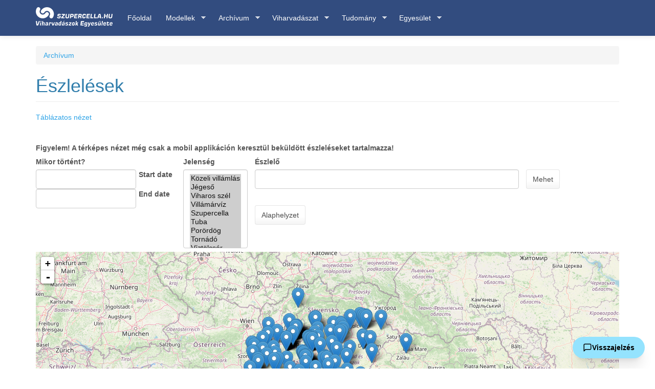

--- FILE ---
content_type: text/html; charset=utf-8
request_url: https://szupercella.hu/eszlelesek-terkep
body_size: 30489
content:
<!DOCTYPE html>
<html lang="hu" dir="ltr" prefix="content: http://purl.org/rss/1.0/modules/content/ dc: http://purl.org/dc/terms/ foaf: http://xmlns.com/foaf/0.1/ og: http://ogp.me/ns# rdfs: http://www.w3.org/2000/01/rdf-schema# sioc: http://rdfs.org/sioc/ns# sioct: http://rdfs.org/sioc/types# skos: http://www.w3.org/2004/02/skos/core# xsd: http://www.w3.org/2001/XMLSchema#">
<head>
  <link rel="profile" href="http://www.w3.org/1999/xhtml/vocab" />
  <meta name="viewport" content="width=device-width, initial-scale=1.0">
  <meta http-equiv="Content-Type" content="text/html; charset=utf-8" />
<meta name="Generator" content="Drupal 7 (http://drupal.org)" />
<link rel="shortcut icon" href="https://szupercella.hu/sites/default/files/Ke%CC%81pernyo%CC%8Bfoto%CC%81%202017-11-12%20-%2022.51.22.png" type="image/png" />
  <title>Észlelések | Szupercella.hu</title>
  <style>
@import url("https://szupercella.hu/modules/system/system.base.css?rdodx4");
</style>
<style>
@import url("https://szupercella.hu/sites/all/modules/jquery_update/replace/ui/themes/base/minified/jquery.ui.core.min.css?rdodx4");
@import url("https://szupercella.hu/sites/all/modules/jquery_update/replace/ui/themes/base/minified/jquery.ui.theme.min.css?rdodx4");
@import url("https://szupercella.hu/sites/all/modules/jquery_update/replace/ui/themes/base/minified/jquery.ui.datepicker.min.css?rdodx4");
@import url("https://szupercella.hu/sites/all/modules/date/date_popup/themes/jquery.timeentry.css?rdodx4");
</style>
<style>
@import url("https://szupercella.hu/sites/all/modules/simplenews/simplenews.css?rdodx4");
@import url("https://szupercella.hu/sites/all/modules/date/date_api/date.css?rdodx4");
@import url("https://szupercella.hu/sites/all/modules/date/date_popup/themes/datepicker.1.7.css?rdodx4");
@import url("https://szupercella.hu/modules/field/theme/field.css?rdodx4");
@import url("https://szupercella.hu/modules/node/node.css?rdodx4");
@import url("https://szupercella.hu/sites/all/modules/views/css/views.css?rdodx4");
@import url("https://szupercella.hu/sites/all/modules/ckeditor/css/ckeditor.css?rdodx4");
</style>
<style>
@import url("https://szupercella.hu/sites/all/modules/ctools/css/ctools.css?rdodx4");
@import url("https://szupercella.hu/sites/all/modules/panels/css/panels.css?rdodx4");
@import url("https://szupercella.hu/sites/all/modules/leaflet/leaflet_extras.css?rdodx4");
@import url("https://szupercella.hu/sites/all/libraries/leaflet/leaflet.css?rdodx4");
</style>
<style>
@import url("https://szupercella.hu/sites/all/modules/responsive_menus/styles/meanMenu/meanmenu.min.css?rdodx4");
@import url("https://szupercella.hu/sites/all/libraries/superfish/css/superfish.css?rdodx4");
@import url("https://szupercella.hu/sites/all/libraries/superfish/style/blue.css?rdodx4");
</style>
<link type="text/css" rel="stylesheet" href="//cdn.jsdelivr.net/bootswatch/3.3.7/cerulean/bootstrap.css" media="all" />
<style>
@import url("https://szupercella.hu/sites/all/themes/bootstrap/css/3.3.7/overrides-cerulean.min.css?rdodx4");
@import url("https://szupercella.hu/sites/all/themes/szchutheme/css/style.css?rdodx4");
</style>
  <!-- HTML5 element support for IE6-8 -->
  <!--[if lt IE 9]>
    <script src="https://cdn.jsdelivr.net/html5shiv/3.7.3/html5shiv-printshiv.min.js"></script>
  <![endif]-->
  <script src="https://szupercella.hu/sites/all/modules/jquery_update/replace/jquery/1.9/jquery.min.js?v=1.9.1"></script>
<script src="https://szupercella.hu/misc/jquery.once.js?v=1.2"></script>
<script src="https://szupercella.hu/misc/drupal.js?rdodx4"></script>
<script src="https://szupercella.hu/sites/all/modules/jquery_update/replace/ui/ui/minified/jquery.ui.core.min.js?v=1.10.2"></script>
<script src="https://szupercella.hu/sites/all/modules/jquery_update/replace/ui/ui/minified/jquery.ui.datepicker.min.js?v=1.10.2"></script>
<script src="https://szupercella.hu/modules/locale/locale.datepicker.js?v=1.10.2"></script>
<script src="https://szupercella.hu/sites/all/modules/date/date_popup/jquery.timeentry.pack.js?v=1.4.7"></script>
<script>L_ROOT_URL = "/sites/all/libraries/leaflet/";</script>
<script src="https://szupercella.hu/sites/all/libraries/leaflet/leaflet.js?rdodx4"></script>
<script src="//cdn.jsdelivr.net/bootstrap/3.3.7/js/bootstrap.js"></script>
<script src="https://szupercella.hu/sites/default/files/languages/hu_UIkL6eOLzqSD18x0E5I9YV1XNKSg1mbejrnIxKKzNj0.js?rdodx4"></script>
<script src="https://szupercella.hu/sites/all/modules/date/date_popup/date_popup.js?rdodx4"></script>
<script src="https://szupercella.hu/sites/all/modules/leaflet/leaflet.drupal.js?rdodx4"></script>
<script>L.Icon.Default.imagePath = "/sites/all/libraries/leaflet/images/";</script>
<script src="https://szupercella.hu/sites/all/modules/responsive_menus/styles/meanMenu/jquery.meanmenu.min.js?rdodx4"></script>
<script src="https://szupercella.hu/sites/all/modules/responsive_menus/styles/meanMenu/responsive_menus_mean_menu.js?rdodx4"></script>
<script src="https://szupercella.hu/sites/all/libraries/superfish/sftouchscreen.js?rdodx4"></script>
<script src="https://szupercella.hu/sites/all/libraries/superfish/superfish.js?rdodx4"></script>
<script src="https://szupercella.hu/sites/all/modules/superfish/superfish.js?rdodx4"></script>
<script>jQuery.extend(Drupal.settings, {"basePath":"\/","pathPrefix":"","ajaxPageState":{"theme":"szchutheme","theme_token":"T96KhlSf0-qkW28x2lor6AWFHfdt42HQF3vDr2XkOiQ","js":{"sites\/all\/themes\/bootstrap\/js\/bootstrap.js":1,"sites\/all\/modules\/jquery_update\/replace\/jquery\/1.9\/jquery.min.js":1,"misc\/jquery.once.js":1,"misc\/drupal.js":1,"sites\/all\/modules\/jquery_update\/replace\/ui\/ui\/minified\/jquery.ui.core.min.js":1,"sites\/all\/modules\/jquery_update\/replace\/ui\/ui\/minified\/jquery.ui.datepicker.min.js":1,"modules\/locale\/locale.datepicker.js":1,"sites\/all\/modules\/date\/date_popup\/jquery.timeentry.pack.js":1,"0":1,"sites\/all\/libraries\/leaflet\/leaflet.js":1,"\/\/cdn.jsdelivr.net\/bootstrap\/3.3.7\/js\/bootstrap.js":1,"public:\/\/languages\/hu_UIkL6eOLzqSD18x0E5I9YV1XNKSg1mbejrnIxKKzNj0.js":1,"sites\/all\/modules\/date\/date_popup\/date_popup.js":1,"sites\/all\/modules\/leaflet\/leaflet.drupal.js":1,"1":1,"sites\/all\/modules\/responsive_menus\/styles\/meanMenu\/jquery.meanmenu.min.js":1,"sites\/all\/modules\/responsive_menus\/styles\/meanMenu\/responsive_menus_mean_menu.js":1,"sites\/all\/libraries\/superfish\/sftouchscreen.js":1,"sites\/all\/libraries\/superfish\/superfish.js":1,"sites\/all\/modules\/superfish\/superfish.js":1},"css":{"modules\/system\/system.base.css":1,"misc\/ui\/jquery.ui.core.css":1,"misc\/ui\/jquery.ui.theme.css":1,"misc\/ui\/jquery.ui.datepicker.css":1,"sites\/all\/modules\/date\/date_popup\/themes\/jquery.timeentry.css":1,"sites\/all\/modules\/simplenews\/simplenews.css":1,"sites\/all\/modules\/date\/date_api\/date.css":1,"sites\/all\/modules\/date\/date_popup\/themes\/datepicker.1.7.css":1,"modules\/field\/theme\/field.css":1,"modules\/node\/node.css":1,"sites\/all\/modules\/views\/css\/views.css":1,"sites\/all\/modules\/ckeditor\/css\/ckeditor.css":1,"sites\/all\/modules\/ctools\/css\/ctools.css":1,"sites\/all\/modules\/panels\/css\/panels.css":1,"sites\/all\/modules\/leaflet\/leaflet_extras.css":1,"sites\/all\/libraries\/leaflet\/leaflet.css":1,"sites\/all\/libraries\/leaflet\/leaflet.ie.css":1,"sites\/all\/modules\/responsive_menus\/styles\/meanMenu\/meanmenu.min.css":1,"sites\/all\/libraries\/superfish\/css\/superfish.css":1,"sites\/all\/libraries\/superfish\/style\/blue.css":1,"\/\/cdn.jsdelivr.net\/bootswatch\/3.3.7\/cerulean\/bootstrap.css":1,"sites\/all\/themes\/bootstrap\/css\/3.3.7\/overrides-cerulean.min.css":1,"sites\/all\/themes\/szchutheme\/css\/style.css":1}},"jquery":{"ui":{"datepicker":{"isRTL":false,"firstDay":"1"}}},"datePopup":{"edit-field-esz-mikor-value-min-datepicker-popup-0":{"func":"datepicker","settings":{"changeMonth":true,"changeYear":true,"autoPopUp":"focus","closeAtTop":false,"speed":"immediate","firstDay":1,"dateFormat":"mm\/dd\/yy","yearRange":"-10:+0","fromTo":false,"defaultDate":"0y"}},"edit-field-esz-mikor-value-max-datepicker-popup-0":{"func":"datepicker","settings":{"changeMonth":true,"changeYear":true,"autoPopUp":"focus","closeAtTop":false,"speed":"immediate","firstDay":1,"dateFormat":"mm\/dd\/yy","yearRange":"-10:+0","fromTo":false,"defaultDate":"0y"}}},"urlIsAjaxTrusted":{"\/eszlelesek-terkep":true},"better_exposed_filters":{"views":{"eszlelesek_terkepen_oldal":{"displays":{"page_1":{"filters":{"field_esz_mikor_value":{"required":false},"field_esz_jelenseg_value":{"required":false},"uid":{"required":false}}}}}}},"leaflet":[{"mapId":"leaflet-map-871507427","map":{"label":"OSM Mapnik","description":"Leaflet default map.","settings":{"zoomDefault":10,"minZoom":0,"maxZoom":18,"dragging":true,"touchZoom":true,"scrollWheelZoom":1,"doubleClickZoom":true,"zoomControl":true,"attributionControl":true,"trackResize":true,"fadeAnimation":true,"zoomAnimation":true,"closePopupOnClick":true,"zoom":6},"layers":{"earth":{"urlTemplate":"\/\/{s}.tile.openstreetmap.org\/{z}\/{x}\/{y}.png","options":{"attribution":"OSM Mapnik"}}}},"features":[{"type":"point","lat":48.064742952599999625817872583866119384765625,"lon":19.293408813700001047664045472629368305206298828125,"popup":"\u003Ca href=\u0022\/eszleles\/jegeso-52\u0022\u003EJ\u00e9ges\u0151\u003C\/a\u003E\u003Cimg typeof=\u0022foaf:Image\u0022 class=\u0022img-responsive\u0022 src=\u0022https:\/\/szupercella.hu\/sites\/default\/files\/styles\/medium\/public\/img_9464.jpeg?itok=F81PEsCs\u0022 width=\u0022220\u0022 height=\u0022165\u0022 alt=\u0022\u0022 \/\u003E\n\u003Cbr\/\u003E\n\n\u003Cbr\/\u003E\nJ\u00e9gm\u00e9ret: 3cm\u003Cbr\/\u003E\n\u003Ci\u003E\u003Cspan class=\u0022date-display-single\u0022 property=\u0022dc:date\u0022 datatype=\u0022xsd:dateTime\u0022 content=\u00222024-07-17T18:48:46+02:00\u0022\u003E2024-07-17 18:48:46\u003C\/span\u003E\u003C\/i\u003E\n\u003Cbr\/\u003E\n\u003Cspan class=\u0022username\u0022 xml:lang=\u0022\u0022 about=\u0022\/users\/kkorneel7\u0022 typeof=\u0022sioc:UserAccount\u0022 property=\u0022foaf:name\u0022 datatype=\u0022\u0022\u003Ekkorneel7\u003C\/span\u003E","label":"J\u00e9ges\u0151"},{"type":"point","lat":47.21415540000000277132130577228963375091552734375,"lon":17.490142999999999773308445583097636699676513671875,"popup":"\u003Ca href=\u0022\/eszleles\/szupercella-46\u0022\u003ESzupercella\u003C\/a\u003E\u003Cimg typeof=\u0022foaf:Image\u0022 class=\u0022img-responsive\u0022 src=\u0022https:\/\/szupercella.hu\/sites\/default\/files\/styles\/medium\/public\/dsc_0109_0.jpg?itok=6Art2qj7\u0022 width=\u0022220\u0022 height=\u0022146\u0022 alt=\u0022\u0022 \/\u003E\n\u003Cbr\/\u003E\nVas\u00e1rnapra vonatkoz\u00f3 modelleket m\u00e1r napokkal el\u0151tte n\u00e9ztem, majd ahogy k\u00f6zeledett a vas\u00e1rnap egyre...\n\u003Cbr\/\u003E\n\u003Cbr\/\u003E\n\u003Ci\u003E\u003Cspan class=\u0022date-display-single\u0022 property=\u0022dc:date\u0022 datatype=\u0022xsd:dateTime\u0022 content=\u00222024-06-09T18:44:00+02:00\u0022\u003E2024-06-09 18:44:00\u003C\/span\u003E\u003C\/i\u003E\n\u003Cbr\/\u003E\n\u003Cspan class=\u0022username\u0022 xml:lang=\u0022\u0022 about=\u0022\/users\/englertgabor-0\u0022 typeof=\u0022sioc:UserAccount\u0022 property=\u0022foaf:name\u0022 datatype=\u0022\u0022\u003EEnglertG\u00e1bor.\u003C\/span\u003E","label":"Szupercella"},{"type":"point","lat":47.4693416363000011415351764298975467681884765625,"lon":18.999609527800000563502180739305913448333740234375,"popup":"\u003Ca href=\u0022\/eszleles\/szupercell-jegesovel\u0022\u003EJ\u00e9ges\u0151\u003C\/a\u003E\n\u003Cbr\/\u003E\nSzupercella bors\u00f3 m\u00e9ret\u0171 j\u00e9ges\u0151vel \u00e9s intenz\u00edv csapad\u00e9kkal. Supercell with pea-sized hail and heavy...\n\u003Cbr\/\u003E\nJ\u00e9gm\u00e9ret: 1cm\u003Cbr\/\u003E\n\u003Ci\u003E\u003Cspan class=\u0022date-display-single\u0022 property=\u0022dc:date\u0022 datatype=\u0022xsd:dateTime\u0022 content=\u00222024-05-17T18:20:00+02:00\u0022\u003E2024-05-17 18:20:00\u003C\/span\u003E\u003C\/i\u003E\n\u003Cbr\/\u003E\n\u003Cspan class=\u0022username\u0022 xml:lang=\u0022\u0022 about=\u0022\/users\/kkorneel7\u0022 typeof=\u0022sioc:UserAccount\u0022 property=\u0022foaf:name\u0022 datatype=\u0022\u0022\u003Ekkorneel7\u003C\/span\u003E","label":"J\u00e9ges\u0151"},{"type":"point","lat":47.9887360000000029458533390425145626068115234375,"lon":18.16330239999999918154571787454187870025634765625,"popup":"\u003Ca href=\u0022\/eszleles\/szupercella-d-dk-iranyban-2023-julius\u0022\u003ESzupercella\u003C\/a\u003E\u003Cimg typeof=\u0022foaf:Image\u0022 class=\u0022img-responsive\u0022 src=\u0022https:\/\/szupercella.hu\/sites\/default\/files\/styles\/medium\/public\/gopr2226.jpg?itok=gDNR1jmb\u0022 width=\u0022220\u0022 height=\u0022193\u0022 alt=\u0022\u0022 \/\u003E\n\u003Cbr\/\u003E\nMinden ismertet\u0151jegy megvolt: \u00f6rv\u00e9nyl\u00e9s, falfelh\u0151, csapad\u00e9kmentes alap.\n\u003Cbr\/\u003E\n\u003Cbr\/\u003E\n\u003Ci\u003E\u003Cspan class=\u0022date-display-single\u0022 property=\u0022dc:date\u0022 datatype=\u0022xsd:dateTime\u0022 content=\u00222023-07-30T15:58:00+02:00\u0022\u003E2023-07-30 15:58:00\u003C\/span\u003E\u003C\/i\u003E\n\u003Cbr\/\u003E\n\u003Cspan class=\u0022username\u0022 xml:lang=\u0022\u0022 about=\u0022\/users\/meteopetyo\u0022 typeof=\u0022sioc:UserAccount\u0022 property=\u0022foaf:name\u0022 datatype=\u0022\u0022\u003Emeteopety\u00f3\u003C\/span\u003E","label":"Szupercella"},{"type":"point","lat":47.61670000000000158024704433046281337738037109375,"lon":17.25,"popup":"\u003Ca href=\u0022\/eszleles\/jegeso-39\u0022\u003EJ\u00e9ges\u0151\u003C\/a\u003E\u003Cimg typeof=\u0022foaf:Image\u0022 class=\u0022img-responsive\u0022 src=\u0022https:\/\/szupercella.hu\/sites\/default\/files\/styles\/medium\/public\/csorna_pal_melinda_20230828_2045.jpg?itok=h6oWFrxZ\u0022 width=\u0022220\u0022 height=\u0022165\u0022 alt=\u0022\u0022 \/\u003E\n\u003Cbr\/\u003E\n\n\u003Cbr\/\u003E\nJ\u00e9gm\u00e9ret: 2cm\u003Cbr\/\u003E\n\u003Ci\u003E\u003Cspan class=\u0022date-display-single\u0022 property=\u0022dc:date\u0022 datatype=\u0022xsd:dateTime\u0022 content=\u00222023-08-28T20:45:00+02:00\u0022\u003E2023-08-28 20:45:00\u003C\/span\u003E\u003C\/i\u003E\n\u003Cbr\/\u003E\n\u003Cspan class=\u0022username\u0022 xml:lang=\u0022\u0022 about=\u0022\/users\/henzdani\u0022 typeof=\u0022sioc:UserAccount\u0022 property=\u0022foaf:name\u0022 datatype=\u0022\u0022\u003EHenzDani\u003C\/span\u003E","label":"J\u00e9ges\u0151"},{"type":"point","lat":47.8216192000000006601112545467913150787353515625,"lon":18.468044800000001259832060895860195159912109375,"popup":"\u003Ca href=\u0022\/eszleles\/lecsapok-0\u0022\u003EK\u00f6zeli vill\u00e1ml\u00e1s\u003C\/a\u003E\u003Cimg typeof=\u0022foaf:Image\u0022 class=\u0022img-responsive\u0022 src=\u0022https:\/\/szupercella.hu\/sites\/default\/files\/styles\/medium\/public\/dscf7670_3.jpg?itok=AxrXqAao\u0022 width=\u0022220\u0022 height=\u0022105\u0022 alt=\u0022\u0022 \/\u003E\n\u003Cbr\/\u003E\nRengeteg vill\u00e1m k\u00eds\u00e9rte az \u00e9jjeli zivatarokat, sok volt k\u00f6zt\u00fck a lecsap\u00f3 is. Nem sokkal \u00e9jf\u00e9l ut\u00e1n...\n\u003Cbr\/\u003E\n\u003Cbr\/\u003E\n\u003Ci\u003E\u003Cspan class=\u0022date-display-single\u0022 property=\u0022dc:date\u0022 datatype=\u0022xsd:dateTime\u0022 content=\u00222023-08-28T23:26:00+02:00\u0022\u003E2023-08-28 23:26:00\u003C\/span\u003E\u003C\/i\u003E\n\u003Cbr\/\u003E\n\u003Cspan class=\u0022username\u0022 xml:lang=\u0022\u0022 about=\u0022\/users\/henzdani\u0022 typeof=\u0022sioc:UserAccount\u0022 property=\u0022foaf:name\u0022 datatype=\u0022\u0022\u003EHenzDani\u003C\/span\u003E","label":"K\u00f6zeli vill\u00e1ml\u00e1s"},{"type":"point","lat":47.8216192000000006601112545467913150787353515625,"lon":18.468044800000001259832060895860195159912109375,"popup":"\u003Ca href=\u0022\/eszleles\/tavoli-szupercella-0\u0022\u003ESzupercella\u003C\/a\u003E\u003Cimg typeof=\u0022foaf:Image\u0022 class=\u0022img-responsive\u0022 src=\u0022https:\/\/szupercella.hu\/sites\/default\/files\/styles\/medium\/public\/dscf7656_0.jpg?itok=Q2NirQbE\u0022 width=\u0022220\u0022 height=\u0022165\u0022 alt=\u0022\u0022 \/\u003E\n\u003Cbr\/\u003E\nAdorj\u00e1nh\u00e1za t\u00e9rs\u00e9gi szupercell\u00e1s zivatarfelh\u0151 B\u00facsr\u00f3l.\n\u003Cbr\/\u003E\n\u003Cbr\/\u003E\n\u003Ci\u003E\u003Cspan class=\u0022date-display-single\u0022 property=\u0022dc:date\u0022 datatype=\u0022xsd:dateTime\u0022 content=\u00222023-08-28T20:10:00+02:00\u0022\u003E2023-08-28 20:10:00\u003C\/span\u003E\u003C\/i\u003E\n\u003Cbr\/\u003E\n\u003Cspan class=\u0022username\u0022 xml:lang=\u0022\u0022 about=\u0022\/users\/henzdani\u0022 typeof=\u0022sioc:UserAccount\u0022 property=\u0022foaf:name\u0022 datatype=\u0022\u0022\u003EHenzDani\u003C\/span\u003E","label":"Szupercella"},{"type":"point","lat":47.8216192000000006601112545467913150787353515625,"lon":18.468044800000001259832060895860195159912109375,"popup":"\u003Ca href=\u0022\/eszleles\/jegeso-az-alacsony-tatranal\u0022\u003EJ\u00e9ges\u0151\u003C\/a\u003E\n\u003Cbr\/\u003E\nAugusztus 26-\u00e1n, szombaton 15 \u00f3ra k\u00f6r\u00fcl nagym\u00e9ret\u0171 j\u00e9ges\u0151vel k\u00eds\u00e9rt szupercell\u00e1s zivatar haladt \u00e1t...\n\u003Cbr\/\u003E\n\u003Cbr\/\u003E\n\u003Ci\u003E\u003Cspan class=\u0022date-display-single\u0022 property=\u0022dc:date\u0022 datatype=\u0022xsd:dateTime\u0022 content=\u00222023-08-26T15:40:00+02:00\u0022\u003E2023-08-26 15:40:00\u003C\/span\u003E\u003C\/i\u003E\n\u003Cbr\/\u003E\n\u003Cspan class=\u0022username\u0022 xml:lang=\u0022\u0022 about=\u0022\/users\/henzdani\u0022 typeof=\u0022sioc:UserAccount\u0022 property=\u0022foaf:name\u0022 datatype=\u0022\u0022\u003EHenzDani\u003C\/span\u003E","label":"J\u00e9ges\u0151"},{"type":"point","lat":47.80748369999999880519681028090417385101318359375,"lon":18.43228979999999950223354971967637538909912109375,"popup":"\u003Ca href=\u0022\/eszleles\/szupercella-38\u0022\u003ESzupercella\u003C\/a\u003E\u003Cimg typeof=\u0022foaf:Image\u0022 class=\u0022img-responsive\u0022 src=\u0022https:\/\/szupercella.hu\/sites\/default\/files\/styles\/medium\/public\/20230804_174350.jpg?itok=eZW4Dcna\u0022 width=\u0022220\u0022 height=\u0022165\u0022 alt=\u0022\u0022 \/\u003E\n\u003Cbr\/\u003E\n\n\u003Cbr\/\u003E\n\u003Cbr\/\u003E\n\u003Ci\u003E\u003Cspan class=\u0022date-display-single\u0022 property=\u0022dc:date\u0022 datatype=\u0022xsd:dateTime\u0022 content=\u00222023-08-04T17:43:50+02:00\u0022\u003E2023-08-04 17:43:50\u003C\/span\u003E\u003C\/i\u003E\n\u003Cbr\/\u003E\n\u003Cspan class=\u0022username\u0022 xml:lang=\u0022\u0022 about=\u0022\/users\/henzdani\u0022 typeof=\u0022sioc:UserAccount\u0022 property=\u0022foaf:name\u0022 datatype=\u0022\u0022\u003EHenzDani\u003C\/span\u003E","label":"Szupercella"},{"type":"point","lat":46.93111547329999666544608771800994873046875,"lon":19.70783912339999943696966511197388172149658203125,"popup":"\u003Ca href=\u0022\/eszleles\/jegeso-20\u0022\u003EJ\u00e9ges\u0151\u003C\/a\u003E\n\u003Cbr\/\u003E\n\n\u003Cbr\/\u003E\nJ\u00e9gm\u00e9ret: 1cm\u003Cbr\/\u003E\n\u003Ci\u003E\u003Cspan class=\u0022date-display-single\u0022 property=\u0022dc:date\u0022 datatype=\u0022xsd:dateTime\u0022 content=\u00222023-04-02T14:12:30+02:00\u0022\u003E2023-04-02 14:12:30\u003C\/span\u003E\u003C\/i\u003E\n\u003Cbr\/\u003E\n\u003Cspan class=\u0022username\u0022 xml:lang=\u0022\u0022 about=\u0022\/users\/kovkor\u0022 typeof=\u0022sioc:UserAccount\u0022 property=\u0022foaf:name\u0022 datatype=\u0022\u0022\u003Ekovkor\u003C\/span\u003E","label":"J\u00e9ges\u0151"},{"type":"point","lat":47.81446329999999989013304002583026885986328125,"lon":18.4517594000000002552042133174836635589599609375,"popup":"\u003Ca href=\u0022\/eszleles\/apro-jeg\u0022\u003EJ\u00e9ges\u0151\u003C\/a\u003E\u003Cimg typeof=\u0022foaf:Image\u0022 class=\u0022img-responsive\u0022 src=\u0022https:\/\/szupercella.hu\/sites\/default\/files\/styles\/medium\/public\/dscf3156_2.jpg?itok=fgD6ezPv\u0022 width=\u0022220\u0022 height=\u0022165\u0022 alt=\u0022\u0022 \/\u003E\n\u003Cbr\/\u003E\nApr\u00f3, 0.5 cm \u00e1tm\u00e9r\u0151j\u0171 j\u00e9g is k\u00eds\u00e9rte a 2. zivatart.\n\u003Cbr\/\u003E\nJ\u00e9gm\u00e9ret: 1cm\u003Cbr\/\u003E\n\u003Ci\u003E\u003Cspan class=\u0022date-display-single\u0022 property=\u0022dc:date\u0022 datatype=\u0022xsd:dateTime\u0022 content=\u00222023-02-19T14:05:00+01:00\u0022\u003E2023-02-19 14:05:00\u003C\/span\u003E\u003C\/i\u003E\n\u003Cbr\/\u003E\n\u003Cspan class=\u0022username\u0022 xml:lang=\u0022\u0022 about=\u0022\/users\/henzdani\u0022 typeof=\u0022sioc:UserAccount\u0022 property=\u0022foaf:name\u0022 datatype=\u0022\u0022\u003EHenzDani\u003C\/span\u003E","label":"J\u00e9ges\u0151"},{"type":"point","lat":47.81446329999999989013304002583026885986328125,"lon":18.4517594000000002552042133174836635589599609375,"popup":"\u003Ca href=\u0022\/eszleles\/februari-zivatar\u0022\u003EK\u00f6zeli vill\u00e1ml\u00e1s\u003C\/a\u003E\u003Cimg typeof=\u0022foaf:Image\u0022 class=\u0022img-responsive\u0022 src=\u0022https:\/\/szupercella.hu\/sites\/default\/files\/styles\/medium\/public\/dscf3141.jpg?itok=v43rIUNv\u0022 width=\u0022220\u0022 height=\u0022165\u0022 alt=\u0022\u0022 \/\u003E\n\u003Cbr\/\u003E\nM\u00e1r kezdett lem\u00e1szni a falur\u00f3l a z\u00e1por, azt\u00e1n elkezdett zen\u00e9lni. L\u00e1ttam p\u00e1r vill\u00e1mot is. :)\n\u003Cbr\/\u003E\n\u003Cbr\/\u003E\n\u003Ci\u003E\u003Cspan class=\u0022date-display-single\u0022 property=\u0022dc:date\u0022 datatype=\u0022xsd:dateTime\u0022 content=\u00222023-02-19T13:13:00+01:00\u0022\u003E2023-02-19 13:13:00\u003C\/span\u003E\u003C\/i\u003E\n\u003Cbr\/\u003E\n\u003Cspan class=\u0022username\u0022 xml:lang=\u0022\u0022 about=\u0022\/users\/henzdani\u0022 typeof=\u0022sioc:UserAccount\u0022 property=\u0022foaf:name\u0022 datatype=\u0022\u0022\u003EHenzDani\u003C\/span\u003E","label":"K\u00f6zeli vill\u00e1ml\u00e1s"},{"type":"point","lat":46.957939600000003110835677944123744964599609375,"lon":18.84544749999999879719325690530240535736083984375,"popup":"\u003Ca href=\u0022\/eszleles\/kozeli-villam\u0022\u003EK\u00f6zeli vill\u00e1ml\u00e1s\u003C\/a\u003E\n\u003Cbr\/\u003E\n\n\u003Cbr\/\u003E\n\u003Cbr\/\u003E\n\u003Ci\u003E\u003Cspan class=\u0022date-display-single\u0022 property=\u0022dc:date\u0022 datatype=\u0022xsd:dateTime\u0022 content=\u00222022-09-27T16:06:05+02:00\u0022\u003E2022-09-27 16:06:05\u003C\/span\u003E\u003C\/i\u003E\n\u003Cbr\/\u003E\n\u003Cspan class=\u0022username\u0022 xml:lang=\u0022\u0022 about=\u0022\/users\/beata\u0022 typeof=\u0022sioc:UserAccount\u0022 property=\u0022foaf:name\u0022 datatype=\u0022\u0022\u003EBe\u00e1ta\u003C\/span\u003E","label":"K\u00f6zeli vill\u00e1ml\u00e1s"},{"type":"point","lat":47.511038007899998092398163862526416778564453125,"lon":19.027997906199999533782829530537128448486328125,"popup":"\u003Ca href=\u0022\/eszleles\/szupercella-microburst\u0022\u003ESzupercella\u003C\/a\u003E\u003Cimg typeof=\u0022foaf:Image\u0022 class=\u0022img-responsive\u0022 src=\u0022https:\/\/szupercella.hu\/sites\/default\/files\/styles\/medium\/public\/a57fb4c8-baaf-4eaa-82ba-738f16075206.jpeg?itok=HkCIdPTy\u0022 width=\u0022220\u0022 height=\u0022165\u0022 alt=\u0022\u0022 \/\u003E\n\u003Cbr\/\u003E\nNyugat fel\u0151l \u00e9rkez\u0151 szupercella az OMSZ sz\u00e9kh\u00e1zb\u00f3l tekintve. A belv\u00e1rosban bors\u00f3 m\u00e9ret\u0171 jeget,...\n\u003Cbr\/\u003E\nJ\u00e9gm\u00e9ret: 2cm\u003Cbr\/\u003E\n\u003Ci\u003E\u003Cspan class=\u0022date-display-single\u0022 property=\u0022dc:date\u0022 datatype=\u0022xsd:dateTime\u0022 content=\u00222022-09-15T15:33:09+02:00\u0022\u003E2022-09-15 15:33:09\u003C\/span\u003E\u003C\/i\u003E\n\u003Cbr\/\u003E\n\u003Cspan class=\u0022username\u0022 xml:lang=\u0022\u0022 about=\u0022\/users\/kkorneel7\u0022 typeof=\u0022sioc:UserAccount\u0022 property=\u0022foaf:name\u0022 datatype=\u0022\u0022\u003Ekkorneel7\u003C\/span\u003E","label":"Szupercella"},{"type":"point","lat":46.8061000000000007048583938740193843841552734375,"lon":20.130500000000001392663762089796364307403564453125,"popup":"\u003Ca href=\u0022\/eszleles\/jegeso-19\u0022\u003EJ\u00e9ges\u0151\u003C\/a\u003E\u003Cimg typeof=\u0022foaf:Image\u0022 class=\u0022img-responsive\u0022 src=\u0022https:\/\/szupercella.hu\/sites\/default\/files\/styles\/medium\/public\/288195656_1703459723335539_6628732479608395912_n.jpg?itok=6OVvyNg3\u0022 width=\u0022165\u0022 height=\u0022220\u0022 alt=\u0022\u0022 \/\u003E\n\u003Cbr\/\u003E\nKispap Norbert k\u00e9pe, Csongr\u00e1d. \n\u003Cbr\/\u003E\n\u003Cbr\/\u003E\n\u003Ci\u003E\u003Cspan class=\u0022date-display-single\u0022 property=\u0022dc:date\u0022 datatype=\u0022xsd:dateTime\u0022 content=\u00222022-06-25T13:00:00+02:00\u0022\u003E2022-06-25 13:00:00\u003C\/span\u003E\u003C\/i\u003E\n\u003Cbr\/\u003E\n\u003Cspan class=\u0022username\u0022 xml:lang=\u0022\u0022 about=\u0022\/users\/davidi87\u0022 typeof=\u0022sioc:UserAccount\u0022 property=\u0022foaf:name\u0022 datatype=\u0022\u0022\u003Edavidi87\u003C\/span\u003E","label":"J\u00e9ges\u0151"},{"type":"point","lat":47.31361700000000070076566771604120731353759765625,"lon":19.488127999999999673264028388075530529022216796875,"popup":"\u003Ca href=\u0022\/eszleles\/viharkar-0\u0022\u003EVihark\u00e1r\u003C\/a\u003E\u003Cimg typeof=\u0022foaf:Image\u0022 class=\u0022img-responsive\u0022 src=\u0022https:\/\/szupercella.hu\/sites\/default\/files\/styles\/medium\/public\/kovacs_angela_monorierdo.jpg?itok=lfFpqoSp\u0022 width=\u0022164\u0022 height=\u0022220\u0022 alt=\u0022\u0022 \/\u003E\n\u003Cbr\/\u003E\nKov\u00e1cs Ang\u00e9la k\u00e9pe, Monorierd\u0151. A be\u00e9rkez\u0151 inform\u00e1ci\u00f3k alapj\u00e1n a k\u00f6rny\u00e9ken t\u00f6bb helyen kid\u0151lt f\u00e1k...\n\u003Cbr\/\u003E\n\u003Cbr\/\u003E\n\u003Ci\u003E\u003Cspan class=\u0022date-display-single\u0022 property=\u0022dc:date\u0022 datatype=\u0022xsd:dateTime\u0022 content=\u00222022-06-10T13:01:35+02:00\u0022\u003E2022-06-10 13:01:35\u003C\/span\u003E\u003C\/i\u003E\n\u003Cbr\/\u003E\n\u003Cspan class=\u0022username\u0022 xml:lang=\u0022\u0022 about=\u0022\/users\/davidi87\u0022 typeof=\u0022sioc:UserAccount\u0022 property=\u0022foaf:name\u0022 datatype=\u0022\u0022\u003Edavidi87\u003C\/span\u003E","label":"Vihark\u00e1r"},{"type":"point","lat":47.46919199999999960937202558852732181549072265625,"lon":19.16592800000000096360963652841746807098388671875,"popup":"\u003Ca href=\u0022\/eszleles\/jegeso-18\u0022\u003EJ\u00e9ges\u0151\u003C\/a\u003E\u003Cimg typeof=\u0022foaf:Image\u0022 class=\u0022img-responsive\u0022 src=\u0022https:\/\/szupercella.hu\/sites\/default\/files\/styles\/medium\/public\/laszlo_norbert.jpg?itok=RezZIHKB\u0022 width=\u0022124\u0022 height=\u0022220\u0022 alt=\u0022\u0022 \/\u003E\n\u003Cbr\/\u003E\nL\u00e1szl\u00f3 Norbert k\u00e9pe. X. ker\u00fclet, \u00dajhegyi lak\u00f3telep. \u0022Innen 100 m\u00e9terre m\u00e9g 1 \u00f3ra m\u00falva is \u00e1llt...\n\u003Cbr\/\u003E\n\u003Cbr\/\u003E\n\u003Ci\u003E\u003Cspan class=\u0022date-display-single\u0022 property=\u0022dc:date\u0022 datatype=\u0022xsd:dateTime\u0022 content=\u00222022-06-10T18:00:00+02:00\u0022\u003E2022-06-10 18:00:00\u003C\/span\u003E\u003C\/i\u003E\n\u003Cbr\/\u003E\n\u003Cspan class=\u0022username\u0022 xml:lang=\u0022\u0022 about=\u0022\/users\/davidi87\u0022 typeof=\u0022sioc:UserAccount\u0022 property=\u0022foaf:name\u0022 datatype=\u0022\u0022\u003Edavidi87\u003C\/span\u003E","label":"J\u00e9ges\u0151"},{"type":"point","lat":47.45989999999999753299562144093215465545654296875,"lon":19.14959999999999951114659779705107212066650390625,"popup":"\u003Ca href=\u0022\/eszleles\/villamarviz-5\u0022\u003EVill\u00e1m\u00e1rv\u00edz\u003C\/a\u003E\u003Cimg typeof=\u0022foaf:Image\u0022 class=\u0022img-responsive\u0022 src=\u0022https:\/\/szupercella.hu\/sites\/default\/files\/styles\/medium\/public\/vill3_0.jpg?itok=KdPwVWwi\u0022 width=\u0022165\u0022 height=\u0022220\u0022 alt=\u0022\u0022 \/\u003E\n\u003Cbr\/\u003E\nVill\u00e1m\u00e1rv\u00edz Zalaegerszegen.\u0026#13;\nK\u00e9p k\u00e9sz\u00edt\u0151je: Gy\u00f6rgyn\u00e9 Pet\u0151 Alexandra\n\u003Cbr\/\u003E\n\u003Cbr\/\u003E\n\u003Ci\u003E\u003Cspan class=\u0022date-display-single\u0022 property=\u0022dc:date\u0022 datatype=\u0022xsd:dateTime\u0022 content=\u00222022-06-07T21:30:00+02:00\u0022\u003E2022-06-07 21:30:00\u003C\/span\u003E\u003C\/i\u003E\n\u003Cbr\/\u003E\n\u003Cspan class=\u0022username\u0022 xml:lang=\u0022\u0022 about=\u0022\/users\/davidi87\u0022 typeof=\u0022sioc:UserAccount\u0022 property=\u0022foaf:name\u0022 datatype=\u0022\u0022\u003Edavidi87\u003C\/span\u003E","label":"Vill\u00e1m\u00e1rv\u00edz"},{"type":"point","lat":47.51045950000000317459125653840601444244384765625,"lon":19.091047700000000730824467609636485576629638671875,"popup":"\u003Ca href=\u0022\/eszleles\/varosi-porordog\u0022\u003EPor\u00f6rd\u00f6g\u003C\/a\u003E\u003Cimg typeof=\u0022foaf:Image\u0022 class=\u0022img-responsive\u0022 src=\u0022https:\/\/szupercella.hu\/sites\/default\/files\/styles\/medium\/public\/dscf3777_0.jpg?itok=sec-nt5J\u0022 width=\u0022220\u0022 height=\u0022165\u0022 alt=\u0022\u0022 \/\u003E\n\u003Cbr\/\u003E\nA V\u00e1rosligett\u0151l egy kicsit \u00e9szakabbra p\u00f6rg\u00f6tt.\n\u003Cbr\/\u003E\n\u003Cbr\/\u003E\n\u003Ci\u003E\u003Cspan class=\u0022date-display-single\u0022 property=\u0022dc:date\u0022 datatype=\u0022xsd:dateTime\u0022 content=\u00222022-05-16T13:22:00+02:00\u0022\u003E2022-05-16 13:22:00\u003C\/span\u003E\u003C\/i\u003E\n\u003Cbr\/\u003E\n\u003Cspan class=\u0022username\u0022 xml:lang=\u0022\u0022 about=\u0022\/users\/henzdani\u0022 typeof=\u0022sioc:UserAccount\u0022 property=\u0022foaf:name\u0022 datatype=\u0022\u0022\u003EHenzDani\u003C\/span\u003E","label":"Por\u00f6rd\u00f6g"},{"type":"point","lat":47.28329999999999699866748414933681488037109375,"lon":16.64999999999999857891452847979962825775146484375,"popup":"\u003Ca href=\u0022\/eszleles\/pongrac-napi-jegveres\u0022\u003ESzupercella\u003C\/a\u003E\u003Cimg typeof=\u0022foaf:Image\u0022 class=\u0022img-responsive\u0022 src=\u0022https:\/\/szupercella.hu\/sites\/default\/files\/styles\/medium\/public\/p1530760.jpg?itok=_q1DpyzI\u0022 width=\u0022220\u0022 height=\u0022165\u0022 alt=\u0022\u0022 \/\u003E\n\u003Cbr\/\u003E\nA fagyosszentek els\u0151 napja mozgalmas id\u0151j\u00e1r\u00e1st hozott. M\u00e1r d\u00e9lel\u0151tt vesz\u00e9lyt jelz\u0151 Cirrocumulus...\n\u003Cbr\/\u003E\nJ\u00e9gm\u00e9ret: 2cm\u003Cbr\/\u003E\n\u003Ci\u003E\u003Cspan class=\u0022date-display-single\u0022 property=\u0022dc:date\u0022 datatype=\u0022xsd:dateTime\u0022 content=\u00222022-05-12T16:36:00+02:00\u0022\u003E2022-05-12 16:36:00\u003C\/span\u003E\u003C\/i\u003E\n\u003Cbr\/\u003E\n\u003Cspan class=\u0022username\u0022 xml:lang=\u0022\u0022 about=\u0022\/users\/bareszsopte\u0022 typeof=\u0022sioc:UserAccount\u0022 property=\u0022foaf:name\u0022 datatype=\u0022\u0022\u003Ebareszsopte\u003C\/span\u003E","label":"Szupercella"},{"type":"point","lat":46.9582762000000002444721758365631103515625,"lon":18.845289099999998683188096038065850734710693359375,"popup":"\u003Ca href=\u0022\/eszleles\/szupercella-30\u0022\u003ESzupercella\u003C\/a\u003E\u003Cimg typeof=\u0022foaf:Image\u0022 class=\u0022img-responsive\u0022 src=\u0022https:\/\/szupercella.hu\/sites\/default\/files\/styles\/medium\/public\/img_2187_vizjeles_kesz.jpg?itok=CjbOufVy\u0022 width=\u0022220\u0022 height=\u0022147\u0022 alt=\u0022\u0022 \/\u003E\n\u003Cbr\/\u003E\n\n\u003Cbr\/\u003E\n\u003Cbr\/\u003E\n\u003Ci\u003E\u003Cspan class=\u0022date-display-single\u0022 property=\u0022dc:date\u0022 datatype=\u0022xsd:dateTime\u0022 content=\u00222021-08-01T16:58:00+02:00\u0022\u003E2021-08-01 16:58:00\u003C\/span\u003E\u003C\/i\u003E\n\u003Cbr\/\u003E\n\u003Cspan class=\u0022username\u0022 xml:lang=\u0022\u0022 about=\u0022\/users\/beata\u0022 typeof=\u0022sioc:UserAccount\u0022 property=\u0022foaf:name\u0022 datatype=\u0022\u0022\u003EBe\u00e1ta\u003C\/span\u003E","label":"Szupercella"},{"type":"point","lat":46.9582762000000002444721758365631103515625,"lon":18.845289099999998683188096038065850734710693359375,"popup":"\u003Ca href=\u0022\/eszleles\/szupercella-29\u0022\u003ESzupercella\u003C\/a\u003E\u003Cimg typeof=\u0022foaf:Image\u0022 class=\u0022img-responsive\u0022 src=\u0022https:\/\/szupercella.hu\/sites\/default\/files\/styles\/medium\/public\/img_2134_vizjeles.jpg?itok=mFDLnmF4\u0022 width=\u0022220\u0022 height=\u0022147\u0022 alt=\u0022\u0022 \/\u003E\n\u003Cbr\/\u003E\n\n\u003Cbr\/\u003E\n\u003Cbr\/\u003E\n\u003Ci\u003E\u003Cspan class=\u0022date-display-single\u0022 property=\u0022dc:date\u0022 datatype=\u0022xsd:dateTime\u0022 content=\u00222021-08-01T07:20:00+02:00\u0022\u003E2021-08-01 07:20:00\u003C\/span\u003E\u003C\/i\u003E\n\u003Cbr\/\u003E\n\u003Cspan class=\u0022username\u0022 xml:lang=\u0022\u0022 about=\u0022\/users\/beata\u0022 typeof=\u0022sioc:UserAccount\u0022 property=\u0022foaf:name\u0022 datatype=\u0022\u0022\u003EBe\u00e1ta\u003C\/span\u003E","label":"Szupercella"},{"type":"point","lat":46.95819569999999743004082120023667812347412109375,"lon":18.845368900000000422778612119145691394805908203125,"popup":"\u003Ca href=\u0022\/eszleles\/tuba-16\u0022\u003ETuba\u003C\/a\u003E\u003Cimg typeof=\u0022foaf:Image\u0022 class=\u0022img-responsive\u0022 src=\u0022https:\/\/szupercella.hu\/sites\/default\/files\/styles\/medium\/public\/img_20210819_113243.jpg?itok=LSOoY8ot\u0022 width=\u0022220\u0022 height=\u0022165\u0022 alt=\u0022\u0022 \/\u003E\n\u003Cbr\/\u003E\n\n\u003Cbr\/\u003E\n\u003Cbr\/\u003E\n\u003Ci\u003E\u003Cspan class=\u0022date-display-single\u0022 property=\u0022dc:date\u0022 datatype=\u0022xsd:dateTime\u0022 content=\u00222021-08-19T11:31:00+02:00\u0022\u003E2021-08-19 11:31:00\u003C\/span\u003E\u003C\/i\u003E\n\u003Cbr\/\u003E\n\u003Cspan class=\u0022username\u0022 xml:lang=\u0022\u0022 about=\u0022\/users\/beata\u0022 typeof=\u0022sioc:UserAccount\u0022 property=\u0022foaf:name\u0022 datatype=\u0022\u0022\u003EBe\u00e1ta\u003C\/span\u003E","label":"Tuba"},{"type":"point","lat":46.95818109999999734327502665109932422637939453125,"lon":18.845393900000001252692527486942708492279052734375,"popup":"\u003Ca href=\u0022\/eszleles\/jegeso-17\u0022\u003EJ\u00e9ges\u0151\u003C\/a\u003E\n\u003Cbr\/\u003E\n\n\u003Cbr\/\u003E\n\u003Cbr\/\u003E\n\u003Ci\u003E\u003Cspan class=\u0022date-display-single\u0022 property=\u0022dc:date\u0022 datatype=\u0022xsd:dateTime\u0022 content=\u00222021-08-08T23:00:00+02:00\u0022\u003E2021-08-08 23:00:00\u003C\/span\u003E\u003C\/i\u003E\n\u003Cbr\/\u003E\n\u003Cspan class=\u0022username\u0022 xml:lang=\u0022\u0022 about=\u0022\/users\/beata\u0022 typeof=\u0022sioc:UserAccount\u0022 property=\u0022foaf:name\u0022 datatype=\u0022\u0022\u003EBe\u00e1ta\u003C\/span\u003E","label":"J\u00e9ges\u0151"},{"type":"point","lat":46.95818109999999734327502665109932422637939453125,"lon":18.845393900000001252692527486942708492279052734375,"popup":"\u003Ca href=\u0022\/eszleles\/kozeli-villamlas-11\u0022\u003EK\u00f6zeli vill\u00e1ml\u00e1s\u003C\/a\u003E\n\u003Cbr\/\u003E\n\n\u003Cbr\/\u003E\n\u003Cbr\/\u003E\n\u003Ci\u003E\u003Cspan class=\u0022date-display-single\u0022 property=\u0022dc:date\u0022 datatype=\u0022xsd:dateTime\u0022 content=\u00222021-08-08T23:00:00+02:00\u0022\u003E2021-08-08 23:00:00\u003C\/span\u003E\u003C\/i\u003E\n\u003Cbr\/\u003E\n\u003Cspan class=\u0022username\u0022 xml:lang=\u0022\u0022 about=\u0022\/users\/beata\u0022 typeof=\u0022sioc:UserAccount\u0022 property=\u0022foaf:name\u0022 datatype=\u0022\u0022\u003EBe\u00e1ta\u003C\/span\u003E","label":"K\u00f6zeli vill\u00e1ml\u00e1s"},{"type":"point","lat":48.7179440000000028021531761623919010162353515625,"lon":18.54076500000000038426151149906218051910400390625,"popup":"\u003Ca href=\u0022\/eszleles\/szupercella-romania-novaci\u0022\u003ESzupercella\u003C\/a\u003E\u003Cimg typeof=\u0022foaf:Image\u0022 class=\u0022img-responsive\u0022 src=\u0022https:\/\/szupercella.hu\/sites\/default\/files\/styles\/medium\/public\/imgp4970_2_jpeg_0.jpg?itok=KIHmZS-t\u0022 width=\u0022220\u0022 height=\u0022142\u0022 alt=\u0022\u0022 \/\u003E\n\u003Cbr\/\u003E\nGorj megy\u00e9ben puszt\u00edt\u00f3, vonal-v\u00e9gi szupercella. A k\u00e1ronyomok alapj\u00e1n 100+ km\/h sz\u00e9ll\u00f6k\u00e9ssel, 2-4 cm...\n\u003Cbr\/\u003E\n\u003Cbr\/\u003E\n\u003Ci\u003E\u003Cspan class=\u0022date-display-single\u0022 property=\u0022dc:date\u0022 datatype=\u0022xsd:dateTime\u0022 content=\u00222021-08-05T18:56:36+02:00\u0022\u003E2021-08-05 18:56:36\u003C\/span\u003E\u003C\/i\u003E\n\u003Cbr\/\u003E\n\u003Cspan class=\u0022username\u0022 xml:lang=\u0022\u0022 about=\u0022\/users\/kkorneel7\u0022 typeof=\u0022sioc:UserAccount\u0022 property=\u0022foaf:name\u0022 datatype=\u0022\u0022\u003Ekkorneel7\u003C\/span\u003E","label":"Szupercella"},{"type":"point","lat":46.9583650000000005775291356258094310760498046875,"lon":18.84530240000000134159563458524644374847412109375,"popup":"\u003Ca href=\u0022\/eszleles\/szupercella-24\u0022\u003ESzupercella\u003C\/a\u003E\u003Cimg typeof=\u0022foaf:Image\u0022 class=\u0022img-responsive\u0022 src=\u0022https:\/\/szupercella.hu\/sites\/default\/files\/styles\/medium\/public\/img_20210801_175422.jpg?itok=kgXTD5cP\u0022 width=\u0022220\u0022 height=\u0022165\u0022 alt=\u0022\u0022 \/\u003E\n\u003Cbr\/\u003E\n\n\u003Cbr\/\u003E\n\u003Cbr\/\u003E\n\u003Ci\u003E\u003Cspan class=\u0022date-display-single\u0022 property=\u0022dc:date\u0022 datatype=\u0022xsd:dateTime\u0022 content=\u00222021-08-01T16:00:00+02:00\u0022\u003E2021-08-01 16:00:00\u003C\/span\u003E\u003C\/i\u003E\n\u003Cbr\/\u003E\n\u003Cspan class=\u0022username\u0022 xml:lang=\u0022\u0022 about=\u0022\/users\/beata\u0022 typeof=\u0022sioc:UserAccount\u0022 property=\u0022foaf:name\u0022 datatype=\u0022\u0022\u003EBe\u00e1ta\u003C\/span\u003E","label":"Szupercella"},{"type":"point","lat":46.81977140000000048303263611160218715667724609375,"lon":16.831676900000001495527612860314548015594482421875,"popup":"\u003Ca href=\u0022\/eszleles\/jegeso-16\u0022\u003EJ\u00e9ges\u0151\u003C\/a\u003E\u003Cimg typeof=\u0022foaf:Image\u0022 class=\u0022img-responsive\u0022 src=\u0022https:\/\/szupercella.hu\/sites\/default\/files\/styles\/medium\/public\/img_20210801_155002_0.jpg?itok=1s2cmETY\u0022 width=\u0022220\u0022 height=\u0022165\u0022 alt=\u0022\u0022 \/\u003E\n\u003Cbr\/\u003E\n\n\u003Cbr\/\u003E\n\u003Cbr\/\u003E\n\u003Ci\u003E\u003Cspan class=\u0022date-display-single\u0022 property=\u0022dc:date\u0022 datatype=\u0022xsd:dateTime\u0022 content=\u00222021-08-01T15:53:25+02:00\u0022\u003E2021-08-01 15:53:25\u003C\/span\u003E\u003C\/i\u003E\n\u003Cbr\/\u003E\n\u003Cspan class=\u0022username\u0022 xml:lang=\u0022\u0022 about=\u0022\/users\/drimamz\u0022 typeof=\u0022sioc:UserAccount\u0022 property=\u0022foaf:name\u0022 datatype=\u0022\u0022\u003Edrimamz\u003C\/span\u003E","label":"J\u00e9ges\u0151"},{"type":"point","lat":46.9583539999999999281499185599386692047119140625,"lon":18.84529140000000069221641751937568187713623046875,"popup":"\u003Ca href=\u0022\/eszleles\/szupercella-23\u0022\u003ESzupercella\u003C\/a\u003E\u003Cimg typeof=\u0022foaf:Image\u0022 class=\u0022img-responsive\u0022 src=\u0022https:\/\/szupercella.hu\/sites\/default\/files\/styles\/medium\/public\/img_2134_vizjeles_800x533_1.jpg?itok=SY7HJNYU\u0022 width=\u0022220\u0022 height=\u0022147\u0022 alt=\u0022\u0022 \/\u003E\n\u003Cbr\/\u003E\nGyenge reflektiv\u00edt\u00e1s jellemezte, csapad\u00e9k n\u00e1lunk nem volt.\u0026#13;\n\u0026#13;\n https:\/\/www.youtube.com\/watch?v=...\n\u003Cbr\/\u003E\n\u003Cbr\/\u003E\n\u003Ci\u003E\u003Cspan class=\u0022date-display-single\u0022 property=\u0022dc:date\u0022 datatype=\u0022xsd:dateTime\u0022 content=\u00222021-08-01T06:00:00+02:00\u0022\u003E2021-08-01 06:00:00\u003C\/span\u003E\u003C\/i\u003E\n\u003Cbr\/\u003E\n\u003Cspan class=\u0022username\u0022 xml:lang=\u0022\u0022 about=\u0022\/users\/beata\u0022 typeof=\u0022sioc:UserAccount\u0022 property=\u0022foaf:name\u0022 datatype=\u0022\u0022\u003EBe\u00e1ta\u003C\/span\u003E","label":"Szupercella"},{"type":"point","lat":47.5404815225000021428058971650898456573486328125,"lon":21.344717587800001723508103168569505214691162109375,"popup":"\u003Ca href=\u0022\/eszleles\/szupercella-22\u0022\u003ESzupercella\u003C\/a\u003E\n\u003Cbr\/\u003E\n\n\u003Cbr\/\u003E\n\u003Cbr\/\u003E\n\u003Ci\u003E\u003Cspan class=\u0022date-display-single\u0022 property=\u0022dc:date\u0022 datatype=\u0022xsd:dateTime\u0022 content=\u00222021-07-15T12:07:32+02:00\u0022\u003E2021-07-15 12:07:32\u003C\/span\u003E\u003C\/i\u003E\n\u003Cbr\/\u003E\n\u003Cspan class=\u0022username\u0022 xml:lang=\u0022\u0022 about=\u0022\/users\/devilstorm21\u0022 typeof=\u0022sioc:UserAccount\u0022 property=\u0022foaf:name\u0022 datatype=\u0022\u0022\u003Edevilstorm21\u003C\/span\u003E","label":"Szupercella"},{"type":"point","lat":46.958197200000000748332240618765354156494140625,"lon":18.8453994999999991932781995274126529693603515625,"popup":"\u003Ca href=\u0022\/eszleles\/kozeli-villamlas-10\u0022\u003EK\u00f6zeli vill\u00e1ml\u00e1s\u003C\/a\u003E\u003Cimg typeof=\u0022foaf:Image\u0022 class=\u0022img-responsive\u0022 src=\u0022https:\/\/szupercella.hu\/sites\/default\/files\/styles\/medium\/public\/fb_img_1626069527069.jpg?itok=VnY88etk\u0022 width=\u0022220\u0022 height=\u0022147\u0022 alt=\u0022\u0022 \/\u003E\n\u003Cbr\/\u003E\n\n\u003Cbr\/\u003E\n\u003Cbr\/\u003E\n\u003Ci\u003E\u003Cspan class=\u0022date-display-single\u0022 property=\u0022dc:date\u0022 datatype=\u0022xsd:dateTime\u0022 content=\u00222021-07-09T08:20:00+02:00\u0022\u003E2021-07-09 08:20:00\u003C\/span\u003E\u003C\/i\u003E\n\u003Cbr\/\u003E\n\u003Cspan class=\u0022username\u0022 xml:lang=\u0022\u0022 about=\u0022\/users\/beata\u0022 typeof=\u0022sioc:UserAccount\u0022 property=\u0022foaf:name\u0022 datatype=\u0022\u0022\u003EBe\u00e1ta\u003C\/span\u003E","label":"K\u00f6zeli vill\u00e1ml\u00e1s"},{"type":"point","lat":47.64938691030000228465723921544849872589111328125,"lon":18.32309405190000006768968887627124786376953125,"popup":"\u003Ca href=\u0022\/eszleles\/jegeso-14\u0022\u003EJ\u00e9ges\u0151\u003C\/a\u003E\n\u003Cbr\/\u003E\n\n\u003Cbr\/\u003E\nJ\u00e9gm\u00e9ret: 5cm\u003Cbr\/\u003E\n\u003Ci\u003E\u003Cspan class=\u0022date-display-single\u0022 property=\u0022dc:date\u0022 datatype=\u0022xsd:dateTime\u0022 content=\u00222021-07-09T15:00:22+02:00\u0022\u003E2021-07-09 15:00:22\u003C\/span\u003E\u003C\/i\u003E\n\u003Cbr\/\u003E\n\u003Cspan class=\u0022username\u0022 xml:lang=\u0022\u0022 about=\u0022\/users\/szupercellahu\u0022 typeof=\u0022sioc:UserAccount\u0022 property=\u0022foaf:name\u0022 datatype=\u0022\u0022\u003Eszupercella.hu\u003C\/span\u003E","label":"J\u00e9ges\u0151"},{"type":"point","lat":46.958161300000000437648850493133068084716796875,"lon":18.845356599999998792327460250817239284515380859375,"popup":"\u003Ca href=\u0022\/eszleles\/tuba-15\u0022\u003ETuba\u003C\/a\u003E\n\u003Cbr\/\u003E\n\n\u003Cbr\/\u003E\n\u003Cbr\/\u003E\n\u003Ci\u003E\u003Cspan class=\u0022date-display-single\u0022 property=\u0022dc:date\u0022 datatype=\u0022xsd:dateTime\u0022 content=\u00222021-07-02T14:53:00+02:00\u0022\u003E2021-07-02 14:53:00\u003C\/span\u003E\u003C\/i\u003E\n\u003Cbr\/\u003E\n\u003Cspan class=\u0022username\u0022 xml:lang=\u0022\u0022 about=\u0022\/users\/beata\u0022 typeof=\u0022sioc:UserAccount\u0022 property=\u0022foaf:name\u0022 datatype=\u0022\u0022\u003EBe\u00e1ta\u003C\/span\u003E","label":"Tuba"},{"type":"point","lat":47.77828310550000168177575687877833843231201171875,"lon":20.474278150500001771661118254996836185455322265625,"popup":"\u003Ca href=\u0022\/eszleles\/jegeso-13\u0022\u003EJ\u00e9ges\u0151\u003C\/a\u003E\n\u003Cbr\/\u003E\n2-3 cm-es jegek\u0026#13;\n\u0026#13;\nhttps:\/\/www.youtube.com\/watch?v=jro1gTRsi98\u0026amp;ab_channel=Id%C5%91inf%C3%B3-...\n\u003Cbr\/\u003E\nJ\u00e9gm\u00e9ret: 3cm\u003Cbr\/\u003E\n\u003Ci\u003E\u003Cspan class=\u0022date-display-single\u0022 property=\u0022dc:date\u0022 datatype=\u0022xsd:dateTime\u0022 content=\u00222021-06-26T15:33:22+02:00\u0022\u003E2021-06-26 15:33:22\u003C\/span\u003E\u003C\/i\u003E\n\u003Cbr\/\u003E\n\u003Cspan class=\u0022username\u0022 xml:lang=\u0022\u0022 about=\u0022\/users\/szupercellahu\u0022 typeof=\u0022sioc:UserAccount\u0022 property=\u0022foaf:name\u0022 datatype=\u0022\u0022\u003Eszupercella.hu\u003C\/span\u003E","label":"J\u00e9ges\u0151"},{"type":"point","lat":47.50693858460000029708680813200771808624267578125,"lon":21.653686539500000662883394397795200347900390625,"popup":"\u003Ca href=\u0022\/eszleles\/jegeso-12\u0022\u003EJ\u00e9ges\u0151\u003C\/a\u003E\n\u003Cbr\/\u003E\n2-3 cm-es j\u00e9gszemek\u0026#13;\n\u0026#13;\nhttps:\/\/www.youtube.com\/watch?v=q-Jn6SLW8q0\u0026amp;ab_channel=TiborHorvath\n\u003Cbr\/\u003E\nJ\u00e9gm\u00e9ret: 3cm\u003Cbr\/\u003E\n\u003Ci\u003E\u003Cspan class=\u0022date-display-single\u0022 property=\u0022dc:date\u0022 datatype=\u0022xsd:dateTime\u0022 content=\u00222021-06-26T17:28:24+02:00\u0022\u003E2021-06-26 17:28:24\u003C\/span\u003E\u003C\/i\u003E\n\u003Cbr\/\u003E\n\u003Cspan class=\u0022username\u0022 xml:lang=\u0022\u0022 about=\u0022\/users\/szupercellahu\u0022 typeof=\u0022sioc:UserAccount\u0022 property=\u0022foaf:name\u0022 datatype=\u0022\u0022\u003Eszupercella.hu\u003C\/span\u003E","label":"J\u00e9ges\u0151"},{"type":"point","lat":48.11350783980000045403357944451272487640380859375,"lon":20.775406113900000804051160230301320552825927734375,"popup":"\u003Ca href=\u0022\/eszleles\/jegeso-11\u0022\u003EJ\u00e9ges\u0151\u003C\/a\u003E\n\u003Cbr\/\u003E\n3-4 cm-es j\u00e9gdarabok\u0026#13;\n\u0026#13;\nhttps:\/\/www.facebook.com\/groups\/idojaraselemzo\/permalink\/6311837122223367...\n\u003Cbr\/\u003E\nJ\u00e9gm\u00e9ret: 4cm\u003Cbr\/\u003E\n\u003Ci\u003E\u003Cspan class=\u0022date-display-single\u0022 property=\u0022dc:date\u0022 datatype=\u0022xsd:dateTime\u0022 content=\u00222021-07-01T15:20:32+02:00\u0022\u003E2021-07-01 15:20:32\u003C\/span\u003E\u003C\/i\u003E\n\u003Cbr\/\u003E\n\u003Cspan class=\u0022username\u0022 xml:lang=\u0022\u0022 about=\u0022\/users\/szupercellahu\u0022 typeof=\u0022sioc:UserAccount\u0022 property=\u0022foaf:name\u0022 datatype=\u0022\u0022\u003Eszupercella.hu\u003C\/span\u003E","label":"J\u00e9ges\u0151"},{"type":"point","lat":46.9712999999999993860910763032734394073486328125,"lon":18.945699999999998652810972998850047588348388671875,"popup":"\u003Ca href=\u0022\/eszleles\/kozeli-lecsapo\u0022\u003EK\u00f6zeli vill\u00e1ml\u00e1s\u003C\/a\u003E\n\u003Cbr\/\u003E\n\n\u003Cbr\/\u003E\n\u003Cbr\/\u003E\n\u003Ci\u003E\u003Cspan class=\u0022date-display-single\u0022 property=\u0022dc:date\u0022 datatype=\u0022xsd:dateTime\u0022 content=\u00222021-06-30T21:00:14+02:00\u0022\u003E2021-06-30 21:00:14\u003C\/span\u003E\u003C\/i\u003E\n\u003Cbr\/\u003E\n\u003Cspan class=\u0022username\u0022 xml:lang=\u0022\u0022 about=\u0022\/users\/beata\u0022 typeof=\u0022sioc:UserAccount\u0022 property=\u0022foaf:name\u0022 datatype=\u0022\u0022\u003EBe\u00e1ta\u003C\/span\u003E","label":"K\u00f6zeli vill\u00e1ml\u00e1s"},{"type":"point","lat":46.8197933000000006131813279353082180023193359375,"lon":16.831697500000000644604369881562888622283935546875,"popup":"\u003Ca href=\u0022\/eszleles\/szupercella-21\u0022\u003ESzupercella\u003C\/a\u003E\u003Cimg typeof=\u0022foaf:Image\u0022 class=\u0022img-responsive\u0022 src=\u0022https:\/\/szupercella.hu\/sites\/default\/files\/styles\/medium\/public\/20210625_192815.jpg?itok=NQLT-r95\u0022 width=\u0022220\u0022 height=\u0022165\u0022 alt=\u0022\u0022 \/\u003E\n\u003Cbr\/\u003E\n\n\u003Cbr\/\u003E\n\u003Cbr\/\u003E\n\u003Ci\u003E\u003Cspan class=\u0022date-display-single\u0022 property=\u0022dc:date\u0022 datatype=\u0022xsd:dateTime\u0022 content=\u00222021-06-25T19:50:00+02:00\u0022\u003E2021-06-25 19:50:00\u003C\/span\u003E\u003C\/i\u003E\n\u003Cbr\/\u003E\n\u003Cspan class=\u0022username\u0022 xml:lang=\u0022\u0022 about=\u0022\/users\/drimamz\u0022 typeof=\u0022sioc:UserAccount\u0022 property=\u0022foaf:name\u0022 datatype=\u0022\u0022\u003Edrimamz\u003C\/span\u003E","label":"Szupercella"},{"type":"point","lat":46.81979890000000210648067877627909183502197265625,"lon":16.83170559999999937872416921891272068023681640625,"popup":"\u003Ca href=\u0022\/eszleles\/szupercella-20\u0022\u003ESzupercella\u003C\/a\u003E\n\u003Cbr\/\u003E\n\n\u003Cbr\/\u003E\n\u003Cbr\/\u003E\n\u003Ci\u003E\u003Cspan class=\u0022date-display-single\u0022 property=\u0022dc:date\u0022 datatype=\u0022xsd:dateTime\u0022 content=\u00222021-06-25T19:50:00+02:00\u0022\u003E2021-06-25 19:50:00\u003C\/span\u003E\u003C\/i\u003E\n\u003Cbr\/\u003E\n\u003Cspan class=\u0022username\u0022 xml:lang=\u0022\u0022 about=\u0022\/users\/drimamz\u0022 typeof=\u0022sioc:UserAccount\u0022 property=\u0022foaf:name\u0022 datatype=\u0022\u0022\u003Edrimamz\u003C\/span\u003E","label":"Szupercella"},{"type":"point","lat":47.540085048500003495064447633922100067138671875,"lon":21.3444331355999992183569702319800853729248046875,"popup":"\u003Ca href=\u0022\/eszleles\/jegeso-10\u0022\u003EJ\u00e9ges\u0151\u003C\/a\u003E\n\u003Cbr\/\u003E\n\n\u003Cbr\/\u003E\nJ\u00e9gm\u00e9ret: 1cm\u003Cbr\/\u003E\n\u003Ci\u003E\u003Cspan class=\u0022date-display-single\u0022 property=\u0022dc:date\u0022 datatype=\u0022xsd:dateTime\u0022 content=\u00222021-05-31T14:31:37+02:00\u0022\u003E2021-05-31 14:31:37\u003C\/span\u003E\u003C\/i\u003E\n\u003Cbr\/\u003E\n\u003Cspan class=\u0022username\u0022 xml:lang=\u0022\u0022 about=\u0022\/users\/devilstorm21\u0022 typeof=\u0022sioc:UserAccount\u0022 property=\u0022foaf:name\u0022 datatype=\u0022\u0022\u003Edevilstorm21\u003C\/span\u003E","label":"J\u00e9ges\u0151"},{"type":"point","lat":47.0026608065000033320757211185991764068603515625,"lon":20.62410923579999888488600845448672771453857421875,"popup":"\u003Ca href=\u0022\/eszleles\/dionyi-jeg-szupercellabol\u0022\u003EJ\u00e9ges\u0151\u003C\/a\u003E\n\u003Cbr\/\u003E\n3-5 cm k\u00f6z\u00f6tt\n\u003Cbr\/\u003E\n\u003Cbr\/\u003E\n\u003Ci\u003E\u003Cspan class=\u0022date-display-single\u0022 property=\u0022dc:date\u0022 datatype=\u0022xsd:dateTime\u0022 content=\u00222021-05-23T16:32:37+02:00\u0022\u003E2021-05-23 16:32:37\u003C\/span\u003E\u003C\/i\u003E\n\u003Cbr\/\u003E\n\u003Cspan class=\u0022username\u0022 xml:lang=\u0022\u0022 about=\u0022\/users\/szupercellahu\u0022 typeof=\u0022sioc:UserAccount\u0022 property=\u0022foaf:name\u0022 datatype=\u0022\u0022\u003Eszupercella.hu\u003C\/span\u003E","label":"J\u00e9ges\u0151"},{"type":"point","lat":47.1256956550000012384771252982318401336669921875,"lon":21.702564185899998250306452973745763301849365234375,"popup":"\u003Ca href=\u0022\/eszleles\/beagyazott-szupercella\u0022\u003ESzupercella\u003C\/a\u003E\n\u003Cbr\/\u003E\n\n\u003Cbr\/\u003E\n\u003Cbr\/\u003E\n\u003Ci\u003E\u003Cspan class=\u0022date-display-single\u0022 property=\u0022dc:date\u0022 datatype=\u0022xsd:dateTime\u0022 content=\u00222021-05-23T18:35:17+02:00\u0022\u003E2021-05-23 18:35:17\u003C\/span\u003E\u003C\/i\u003E\n\u003Cbr\/\u003E\n\u003Cspan class=\u0022username\u0022 xml:lang=\u0022\u0022 about=\u0022\/users\/devilstorm21\u0022 typeof=\u0022sioc:UserAccount\u0022 property=\u0022foaf:name\u0022 datatype=\u0022\u0022\u003Edevilstorm21\u003C\/span\u003E","label":"Szupercella"},{"type":"point","lat":47.18264171140000229343058890663087368011474609375,"lon":20.189494031900000692303365212865173816680908203125,"popup":"\u003Ca href=\u0022\/eszleles\/borsonyi-jeg\u0022\u003EJ\u00e9ges\u0151\u003C\/a\u003E\u003Cimg typeof=\u0022foaf:Image\u0022 class=\u0022img-responsive\u0022 src=\u0022https:\/\/szupercella.hu\/sites\/default\/files\/styles\/medium\/public\/f74202a5-d205-4e66-91e6-40cfb70c4120.jpeg?itok=QmknDIjG\u0022 width=\u0022220\u0022 height=\u0022165\u0022 alt=\u0022\u0022 \/\u003E\n\u003Cbr\/\u003E\nSzolnokon bors\u00f3nyi j\u00e9g esett kb. 15 percig\n\u003Cbr\/\u003E\nJ\u00e9gm\u00e9ret: 2cm\u003Cbr\/\u003E\n\u003Ci\u003E\u003Cspan class=\u0022date-display-single\u0022 property=\u0022dc:date\u0022 datatype=\u0022xsd:dateTime\u0022 content=\u00222021-05-23T15:49:02+02:00\u0022\u003E2021-05-23 15:49:02\u003C\/span\u003E\u003C\/i\u003E\n\u003Cbr\/\u003E\n\u003Cspan class=\u0022username\u0022 xml:lang=\u0022\u0022 about=\u0022\/users\/kovkor\u0022 typeof=\u0022sioc:UserAccount\u0022 property=\u0022foaf:name\u0022 datatype=\u0022\u0022\u003Ekovkor\u003C\/span\u003E","label":"J\u00e9ges\u0151"},{"type":"point","lat":47.9136304716000012149379472248256206512451171875,"lon":20.368405437199999852282417123205959796905517578125,"popup":"\u003Ca href=\u0022\/eszleles\/nem-mezociklonalis-tornado\u0022\u003ETorn\u00e1d\u00f3\u003C\/a\u003E\n\u003Cbr\/\u003E\nhttps:\/\/www.hellovidek.hu\/otthon\/2021\/05\/20\/brutalis-szelvihar-csapott-le-a-megyeszekhelyre-videon-...\n\u003Cbr\/\u003E\n\u003Cbr\/\u003E\n\u003Ci\u003E\u003Cspan class=\u0022date-display-single\u0022 property=\u0022dc:date\u0022 datatype=\u0022xsd:dateTime\u0022 content=\u00222021-05-17T17:30:28+02:00\u0022\u003E2021-05-17 17:30:28\u003C\/span\u003E\u003C\/i\u003E\n\u003Cbr\/\u003E\n\u003Cspan class=\u0022username\u0022 xml:lang=\u0022\u0022 about=\u0022\/users\/szupercellahu\u0022 typeof=\u0022sioc:UserAccount\u0022 property=\u0022foaf:name\u0022 datatype=\u0022\u0022\u003Eszupercella.hu\u003C\/span\u003E","label":"Torn\u00e1d\u00f3"},{"type":"point","lat":46.5653473105000017540078260935842990875244140625,"lon":20.66101742229999871369727770797908306121826171875,"popup":"\u003Ca href=\u0022\/eszleles\/mezociklonalis-tornado\u0022\u003ETorn\u00e1d\u00f3\u003C\/a\u003E\n\u003Cbr\/\u003E\nhttps:\/\/index.hu\/belfold\/2021\/05\/18\/tornado-oroshaza-hetfo\/\n\u003Cbr\/\u003E\n\u003Cbr\/\u003E\n\u003Ci\u003E\u003Cspan class=\u0022date-display-single\u0022 property=\u0022dc:date\u0022 datatype=\u0022xsd:dateTime\u0022 content=\u00222021-05-17T17:43:19+02:00\u0022\u003E2021-05-17 17:43:19\u003C\/span\u003E\u003C\/i\u003E\n\u003Cbr\/\u003E\n\u003Cspan class=\u0022username\u0022 xml:lang=\u0022\u0022 about=\u0022\/users\/szupercellahu\u0022 typeof=\u0022sioc:UserAccount\u0022 property=\u0022foaf:name\u0022 datatype=\u0022\u0022\u003Eszupercella.hu\u003C\/span\u003E","label":"Torn\u00e1d\u00f3"},{"type":"point","lat":47.33665280000000308291419059969484806060791015625,"lon":16.58388479999999987057890393771231174468994140625,"popup":"\u003Ca href=\u0022\/eszleles\/nem-vart-szupercella\u0022\u003ESzupercella\u003C\/a\u003E\u003Cimg typeof=\u0022foaf:Image\u0022 class=\u0022img-responsive\u0022 src=\u0022https:\/\/szupercella.hu\/sites\/default\/files\/styles\/medium\/public\/p1350684_0.jpg?itok=-kPv4L04\u0022 width=\u0022220\u0022 height=\u0022165\u0022 alt=\u0022\u0022 \/\u003E\n\u003Cbr\/\u003E\nM\u00e1jus 3. szombatja nem v\u00e1rt esem\u00e9nyt hozott. Nyugati ir\u00e1nyban zivatarok haladtak DNY-\u00c9K-i ir\u00e1nyba....\n\u003Cbr\/\u003E\nJ\u00e9gm\u00e9ret: 2cm\u003Cbr\/\u003E\n\u003Ci\u003E\u003Cspan class=\u0022date-display-single\u0022 property=\u0022dc:date\u0022 datatype=\u0022xsd:dateTime\u0022 content=\u00222021-05-15T15:30:00+02:00\u0022\u003E2021-05-15 15:30:00\u003C\/span\u003E\u003C\/i\u003E\n\u003Cbr\/\u003E\n\u003Cspan class=\u0022username\u0022 xml:lang=\u0022\u0022 about=\u0022\/users\/bareszsopte\u0022 typeof=\u0022sioc:UserAccount\u0022 property=\u0022foaf:name\u0022 datatype=\u0022\u0022\u003Ebareszsopte\u003C\/span\u003E","label":"Szupercella"},{"type":"point","lat":48.09359359999999838919393368996679782867431640625,"lon":22.095462399999998837074599578045308589935302734375,"popup":"\u003Ca href=\u0022\/eszleles\/szupercella-kettevalas\u0022\u003ESzupercella\u003C\/a\u003E\u003Cimg typeof=\u0022foaf:Image\u0022 class=\u0022img-responsive\u0022 src=\u0022https:\/\/szupercella.hu\/sites\/default\/files\/styles\/medium\/public\/page_1.jpg?itok=1M1Wr_hK\u0022 width=\u0022176\u0022 height=\u0022220\u0022 alt=\u0022\u0022 \/\u003E\n\u003Cbr\/\u003E\n2021.04.29. k\u00e9s\u0151 d\u00e9lut\u00e1n egy kelet-\u00e9szakkelet fel\u00e9 tart\u00f3 kett\u00e9v\u00e1l\u00f3 szupercell\u00e1ra lettem figyelmes,...\n\u003Cbr\/\u003E\n\u003Cbr\/\u003E\n\u003Ci\u003E\u003Cspan class=\u0022date-display-single\u0022 property=\u0022dc:date\u0022 datatype=\u0022xsd:dateTime\u0022 content=\u00222021-04-29T19:15:15+02:00\u0022\u003E2021-04-29 19:15:15\u003C\/span\u003E\u003C\/i\u003E\n\u003Cbr\/\u003E\n\u003Cspan class=\u0022username\u0022 xml:lang=\u0022\u0022 about=\u0022\/users\/maci01\u0022 typeof=\u0022sioc:UserAccount\u0022 property=\u0022foaf:name\u0022 datatype=\u0022\u0022\u003EMaci01\u003C\/span\u003E","label":"Szupercella"},{"type":"point","lat":48.09295385930000321650368277914822101593017578125,"lon":21.47206221969999972998266457580029964447021484375,"popup":"\u003Ca href=\u0022\/eszleles\/jegeso-9\u0022\u003EJ\u00e9ges\u0151\u003C\/a\u003E\n\u003Cbr\/\u003E\n3 cm k\u00f6r\u00fcli jegek hullottak \n\u003Cbr\/\u003E\n\u003Cbr\/\u003E\n\u003Ci\u003E\u003Cspan class=\u0022date-display-single\u0022 property=\u0022dc:date\u0022 datatype=\u0022xsd:dateTime\u0022 content=\u00222021-04-22T16:25:30+02:00\u0022\u003E2021-04-22 16:25:30\u003C\/span\u003E\u003C\/i\u003E\n\u003Cbr\/\u003E\n\u003Cspan class=\u0022username\u0022 xml:lang=\u0022\u0022 about=\u0022\/users\/szupercellahu\u0022 typeof=\u0022sioc:UserAccount\u0022 property=\u0022foaf:name\u0022 datatype=\u0022\u0022\u003Eszupercella.hu\u003C\/span\u003E","label":"J\u00e9ges\u0151"},{"type":"point","lat":47.687954931999996688318788073956966400146484375,"lon":19.922758659399999459083119290880858898162841796875,"popup":"\u003Ca href=\u0022\/eszleles\/jegeso-8\u0022\u003EJ\u00e9ges\u0151\u003C\/a\u003E\n\u003Cbr\/\u003E\n2 cm koruli jegekk hullottak egy multicell\u00e1b\u00f3l\n\u003Cbr\/\u003E\n\u003Cbr\/\u003E\n\u003Ci\u003E\u003Cspan class=\u0022date-display-single\u0022 property=\u0022dc:date\u0022 datatype=\u0022xsd:dateTime\u0022 content=\u00222021-04-22T16:24:10+02:00\u0022\u003E2021-04-22 16:24:10\u003C\/span\u003E\u003C\/i\u003E\n\u003Cbr\/\u003E\n\u003Cspan class=\u0022username\u0022 xml:lang=\u0022\u0022 about=\u0022\/users\/szupercellahu\u0022 typeof=\u0022sioc:UserAccount\u0022 property=\u0022foaf:name\u0022 datatype=\u0022\u0022\u003Eszupercella.hu\u003C\/span\u003E","label":"J\u00e9ges\u0151"},{"type":"point","lat":47.89155808579999984431196935474872589111328125,"lon":20.3837745286000000533022102899849414825439453125,"popup":"\u003Ca href=\u0022\/eszleles\/jegeso-7\u0022\u003EJ\u00e9ges\u0151\u003C\/a\u003E\n\u003Cbr\/\u003E\n2-3 cm koruli jegek hulluttak egy multicell\u00e1b\u00f3l\n\u003Cbr\/\u003E\n\u003Cbr\/\u003E\n\u003Ci\u003E\u003Cspan class=\u0022date-display-single\u0022 property=\u0022dc:date\u0022 datatype=\u0022xsd:dateTime\u0022 content=\u00222021-04-22T16:20:41+02:00\u0022\u003E2021-04-22 16:20:41\u003C\/span\u003E\u003C\/i\u003E\n\u003Cbr\/\u003E\n\u003Cspan class=\u0022username\u0022 xml:lang=\u0022\u0022 about=\u0022\/users\/szupercellahu\u0022 typeof=\u0022sioc:UserAccount\u0022 property=\u0022foaf:name\u0022 datatype=\u0022\u0022\u003Eszupercella.hu\u003C\/span\u003E","label":"J\u00e9ges\u0151"},{"type":"point","lat":47.6805060264999980290667735971510410308837890625,"lon":20.326815894700001052797233569435775279998779296875,"popup":"\u003Ca href=\u0022\/eszleles\/jegeso-6\u0022\u003EJ\u00e9ges\u0151\u003C\/a\u003E\n\u003Cbr\/\u003E\n2-3 cm-es jegek hullottak egy multicell\u00e1b\u00f3l\n\u003Cbr\/\u003E\n\u003Cbr\/\u003E\n\u003Ci\u003E\u003Cspan class=\u0022date-display-single\u0022 property=\u0022dc:date\u0022 datatype=\u0022xsd:dateTime\u0022 content=\u00222021-04-22T16:18:25+02:00\u0022\u003E2021-04-22 16:18:25\u003C\/span\u003E\u003C\/i\u003E\n\u003Cbr\/\u003E\n\u003Cspan class=\u0022username\u0022 xml:lang=\u0022\u0022 about=\u0022\/users\/szupercellahu\u0022 typeof=\u0022sioc:UserAccount\u0022 property=\u0022foaf:name\u0022 datatype=\u0022\u0022\u003Eszupercella.hu\u003C\/span\u003E","label":"J\u00e9ges\u0151"},{"type":"point","lat":46.71630288819999776706026750616729259490966796875,"lon":19.8489305991000009044000762514770030975341796875,"popup":"\u003Ca href=\u0022\/eszleles\/nem-mezociklonalis-tuba-3\u0022\u003ETuba\u003C\/a\u003E\n\u003Cbr\/\u003E\n\n\u003Cbr\/\u003E\n\u003Cbr\/\u003E\n\u003Ci\u003E\u003Cspan class=\u0022date-display-single\u0022 property=\u0022dc:date\u0022 datatype=\u0022xsd:dateTime\u0022 content=\u00222021-04-19T15:37:54+02:00\u0022\u003E2021-04-19 15:37:54\u003C\/span\u003E\u003C\/i\u003E\n\u003Cbr\/\u003E\n\u003Cspan class=\u0022username\u0022 xml:lang=\u0022\u0022 about=\u0022\/users\/szupercellahu\u0022 typeof=\u0022sioc:UserAccount\u0022 property=\u0022foaf:name\u0022 datatype=\u0022\u0022\u003Eszupercella.hu\u003C\/span\u003E","label":"Tuba"},{"type":"point","lat":46.42041377689999848143997951410710811614990234375,"lon":20.3220332538000008071321644820272922515869140625,"popup":"\u003Ca href=\u0022\/eszleles\/nem-mezociklonalis-tuba-2\u0022\u003ETuba\u003C\/a\u003E\n\u003Cbr\/\u003E\n\n\u003Cbr\/\u003E\n\u003Cbr\/\u003E\n\u003Ci\u003E\u003Cspan class=\u0022date-display-single\u0022 property=\u0022dc:date\u0022 datatype=\u0022xsd:dateTime\u0022 content=\u00222021-04-19T15:35:26+02:00\u0022\u003E2021-04-19 15:35:26\u003C\/span\u003E\u003C\/i\u003E\n\u003Cbr\/\u003E\n\u003Cspan class=\u0022username\u0022 xml:lang=\u0022\u0022 about=\u0022\/users\/szupercellahu\u0022 typeof=\u0022sioc:UserAccount\u0022 property=\u0022foaf:name\u0022 datatype=\u0022\u0022\u003Eszupercella.hu\u003C\/span\u003E","label":"Tuba"},{"type":"point","lat":46.43269635240000070552923716604709625244140625,"lon":21.231793216599999851723623578436672687530517578125,"popup":"\u003Ca href=\u0022\/eszleles\/nem-mezociklonalis-tuba-1\u0022\u003ETuba\u003C\/a\u003E\n\u003Cbr\/\u003E\n\n\u003Cbr\/\u003E\n\u003Cbr\/\u003E\n\u003Ci\u003E\u003Cspan class=\u0022date-display-single\u0022 property=\u0022dc:date\u0022 datatype=\u0022xsd:dateTime\u0022 content=\u00222021-04-19T15:32:03+02:00\u0022\u003E2021-04-19 15:32:03\u003C\/span\u003E\u003C\/i\u003E\n\u003Cbr\/\u003E\n\u003Cspan class=\u0022username\u0022 xml:lang=\u0022\u0022 about=\u0022\/users\/szupercellahu\u0022 typeof=\u0022sioc:UserAccount\u0022 property=\u0022foaf:name\u0022 datatype=\u0022\u0022\u003Eszupercella.hu\u003C\/span\u003E","label":"Tuba"},{"type":"point","lat":47.6982188497999999299281626008450984954833984375,"lon":20.436235202199998894911914248950779438018798828125,"popup":"\u003Ca href=\u0022\/eszleles\/nem-mezociklonalis-tuba-4\u0022\u003ETuba\u003C\/a\u003E\n\u003Cbr\/\u003E\nTuba Beseny\u0151telek k\u00f6rny\u00e9k\u00e9n.\u0026#13;\n https:\/\/www.youtube.com\/watch?v=gqATUlTzGfM\u0026amp;ab_channel=KissGerg%...\n\u003Cbr\/\u003E\n\u003Cbr\/\u003E\n\u003Ci\u003E\u003Cspan class=\u0022date-display-single\u0022 property=\u0022dc:date\u0022 datatype=\u0022xsd:dateTime\u0022 content=\u00222021-04-15T17:53:11+02:00\u0022\u003E2021-04-15 17:53:11\u003C\/span\u003E\u003C\/i\u003E\n\u003Cbr\/\u003E\n\u003Cspan class=\u0022username\u0022 xml:lang=\u0022\u0022 about=\u0022\/users\/szupercellahu\u0022 typeof=\u0022sioc:UserAccount\u0022 property=\u0022foaf:name\u0022 datatype=\u0022\u0022\u003Eszupercella.hu\u003C\/span\u003E","label":"Tuba"},{"type":"point","lat":48.125158084399998870139825157821178436279296875,"lon":21.46175278169999955935054458677768707275390625,"popup":"\u003Ca href=\u0022\/eszleles\/villamarviz-3\u0022\u003EVill\u00e1m\u00e1rv\u00edz\u003C\/a\u003E\n\u003Cbr\/\u003E\n\n\u003Cbr\/\u003E\n\u003Cbr\/\u003E\n\u003Ci\u003E\u003Cspan class=\u0022date-display-single\u0022 property=\u0022dc:date\u0022 datatype=\u0022xsd:dateTime\u0022 content=\u00222021-04-01T19:53:15+02:00\u0022\u003E2021-04-01 19:53:15\u003C\/span\u003E\u003C\/i\u003E\n\u003Cbr\/\u003E\n\u003Cspan class=\u0022username\u0022 xml:lang=\u0022\u0022 about=\u0022\/users\/devilstorm21\u0022 typeof=\u0022sioc:UserAccount\u0022 property=\u0022foaf:name\u0022 datatype=\u0022\u0022\u003Edevilstorm21\u003C\/span\u003E","label":"Vill\u00e1m\u00e1rv\u00edz"},{"type":"point","lat":48.13317840389999702210843679495155811309814453125,"lon":21.341761488900001353385960101149976253509521484375,"popup":"\u003Ca href=\u0022\/eszleles\/villamarviz-2\u0022\u003EVill\u00e1m\u00e1rv\u00edz\u003C\/a\u003E\n\u003Cbr\/\u003E\n\n\u003Cbr\/\u003E\n\u003Cbr\/\u003E\n\u003Ci\u003E\u003Cspan class=\u0022date-display-single\u0022 property=\u0022dc:date\u0022 datatype=\u0022xsd:dateTime\u0022 content=\u00222021-04-01T19:51:26+02:00\u0022\u003E2021-04-01 19:51:26\u003C\/span\u003E\u003C\/i\u003E\n\u003Cbr\/\u003E\n\u003Cspan class=\u0022username\u0022 xml:lang=\u0022\u0022 about=\u0022\/users\/devilstorm21\u0022 typeof=\u0022sioc:UserAccount\u0022 property=\u0022foaf:name\u0022 datatype=\u0022\u0022\u003Edevilstorm21\u003C\/span\u003E","label":"Vill\u00e1m\u00e1rv\u00edz"},{"type":"point","lat":48.110832969699998784562922082841396331787109375,"lon":21.405447854599998436242458410561084747314453125,"popup":"\u003Ca href=\u0022\/eszleles\/villamarviz-1\u0022\u003EVill\u00e1m\u00e1rv\u00edz\u003C\/a\u003E\n\u003Cbr\/\u003E\nAz Ady Endre utc\u00e1t \u00e9s a J\u00f3zsef Attila utc\u00e1t h\u00fasz centis iszap bor\u00edtotta, a legnagyobb gondot...\n\u003Cbr\/\u003E\nJ\u00e9gm\u00e9ret: 1cm\u003Cbr\/\u003E\n\u003Ci\u003E\u003Cspan class=\u0022date-display-single\u0022 property=\u0022dc:date\u0022 datatype=\u0022xsd:dateTime\u0022 content=\u00222021-04-01T19:10:49+02:00\u0022\u003E2021-04-01 19:10:49\u003C\/span\u003E\u003C\/i\u003E\n\u003Cbr\/\u003E\n\u003Cspan class=\u0022username\u0022 xml:lang=\u0022\u0022 about=\u0022\/users\/devilstorm21\u0022 typeof=\u0022sioc:UserAccount\u0022 property=\u0022foaf:name\u0022 datatype=\u0022\u0022\u003Edevilstorm21\u003C\/span\u003E","label":"Vill\u00e1m\u00e1rv\u00edz"},{"type":"point","lat":46.9303497912000011638156138360500335693359375,"lon":19.7073210751999994272409821860492229461669921875,"popup":"\u003Ca href=\u0022\/eszleles\/apro-szemu-jegeso\u0022\u003EJ\u00e9ges\u0151\u003C\/a\u003E\n\u003Cbr\/\u003E\nMax 0.5cm\n\u003Cbr\/\u003E\n\u003Cbr\/\u003E\n\u003Ci\u003E\u003Cspan class=\u0022date-display-single\u0022 property=\u0022dc:date\u0022 datatype=\u0022xsd:dateTime\u0022 content=\u00222021-04-08T15:00:55+02:00\u0022\u003E2021-04-08 15:00:55\u003C\/span\u003E\u003C\/i\u003E\n\u003Cbr\/\u003E\n\u003Cspan class=\u0022username\u0022 xml:lang=\u0022\u0022 about=\u0022\/users\/kovkor\u0022 typeof=\u0022sioc:UserAccount\u0022 property=\u0022foaf:name\u0022 datatype=\u0022\u0022\u003Ekovkor\u003C\/span\u003E","label":"J\u00e9ges\u0151"},{"type":"point","lat":47.489879999999999427018337883055210113525390625,"lon":18.0297395539000007147478754632174968719482421875,"popup":"\u003Ca href=\u0022\/eszleles\/borus-0\u0022\u003EViharos sz\u00e9l\u003C\/a\u003E\n\u003Cbr\/\u003E\nkabe\n\u003Cbr\/\u003E\nJ\u00e9gm\u00e9ret: 0cm\u003Cbr\/\u003E\n\u003Ci\u003E\u003Cspan class=\u0022date-display-single\u0022 property=\u0022dc:date\u0022 datatype=\u0022xsd:dateTime\u0022 content=\u00222020-10-16T17:42:34+02:00\u0022\u003E2020-10-16 17:42:34\u003C\/span\u003E\u003C\/i\u003E\n\u003Cbr\/\u003E\n\u003Cspan class=\u0022username\u0022 xml:lang=\u0022\u0022 about=\u0022\/users\/janos-mihelik\u0022 typeof=\u0022sioc:UserAccount\u0022 property=\u0022foaf:name\u0022 datatype=\u0022\u0022\u003EJanos Mihelik\u003C\/span\u003E","label":"Viharos sz\u00e9l"},{"type":"point","lat":47.81446329999999989013304002583026885986328125,"lon":18.4517594000000002552042133174836635589599609375,"popup":"\u003Ca href=\u0022\/eszleles\/zutty\u0022\u003EK\u00f6zeli vill\u00e1ml\u00e1s\u003C\/a\u003E\u003Cimg typeof=\u0022foaf:Image\u0022 class=\u0022img-responsive\u0022 src=\u0022https:\/\/szupercella.hu\/sites\/default\/files\/styles\/medium\/public\/2020.08.11._0455bucs_0.png?itok=XNau4IXv\u0022 width=\u0022220\u0022 height=\u002289\u0022 alt=\u0022\u0022 \/\u003E\n\u003Cbr\/\u003E\n4 \u00f3ra el\u0151tt B\u00facson er\u0151s intenzit\u00e1s\u00fa zivatar haladt \u00e1t. Miut\u00e1n elt\u00e1vozott, a Gerecse t\u00e9rs\u00e9g\u00e9ben igen...\n\u003Cbr\/\u003E\n\u003Cbr\/\u003E\n\u003Ci\u003E\u003Cspan class=\u0022date-display-single\u0022 property=\u0022dc:date\u0022 datatype=\u0022xsd:dateTime\u0022 content=\u00222020-08-11T04:55:00+02:00\u0022\u003E2020-08-11 04:55:00\u003C\/span\u003E\u003C\/i\u003E\n\u003Cbr\/\u003E\n\u003Cspan class=\u0022username\u0022 xml:lang=\u0022\u0022 about=\u0022\/users\/henzdani\u0022 typeof=\u0022sioc:UserAccount\u0022 property=\u0022foaf:name\u0022 datatype=\u0022\u0022\u003EHenzDani\u003C\/span\u003E","label":"K\u00f6zeli vill\u00e1ml\u00e1s"},{"type":"point","lat":46.95826869999999786386979394592344760894775390625,"lon":18.845650400000000246336639975197613239288330078125,"popup":"\u003Ca href=\u0022\/eszleles\/szupercella-17\u0022\u003ESzupercella\u003C\/a\u003E\u003Cimg typeof=\u0022foaf:Image\u0022 class=\u0022img-responsive\u0022 src=\u0022https:\/\/szupercella.hu\/sites\/default\/files\/styles\/medium\/public\/img_20200724_182644.jpg?itok=cIBqFT4Y\u0022 width=\u0022220\u0022 height=\u0022165\u0022 alt=\u0022\u0022 \/\u003E\n\u003Cbr\/\u003E\nLp szupercella \n\u003Cbr\/\u003E\n\u003Cbr\/\u003E\n\u003Ci\u003E\u003Cspan class=\u0022date-display-single\u0022 property=\u0022dc:date\u0022 datatype=\u0022xsd:dateTime\u0022 content=\u00222020-07-24T18:30:00+02:00\u0022\u003E2020-07-24 18:30:00\u003C\/span\u003E\u003C\/i\u003E\n\u003Cbr\/\u003E\n\u003Cspan class=\u0022username\u0022 xml:lang=\u0022\u0022 about=\u0022\/users\/beata\u0022 typeof=\u0022sioc:UserAccount\u0022 property=\u0022foaf:name\u0022 datatype=\u0022\u0022\u003EBe\u00e1ta\u003C\/span\u003E","label":"Szupercella"},{"type":"point","lat":47.88053140000000240661393036134541034698486328125,"lon":17.261504699999999701276465202681720256805419921875,"popup":"\u003Ca href=\u0022\/eszleles\/szupercella-16\u0022\u003ESzupercella\u003C\/a\u003E\u003Cimg typeof=\u0022foaf:Image\u0022 class=\u0022img-responsive\u0022 src=\u0022https:\/\/szupercella.hu\/sites\/default\/files\/styles\/medium\/public\/img_20200721_180444.jpg?itok=ltH02Kvk\u0022 width=\u0022220\u0022 height=\u0022165\u0022 alt=\u0022\u0022 \/\u003E\n\u003Cbr\/\u003E\nSzupercella haladt el Mosonmagyar\u00f3v\u00e1r mellett. Es\u0151 csak kis mennyis\u00e9gben \u00e9rte a v\u00e1rost, a kifut\u00f3...\n\u003Cbr\/\u003E\n\u003Cbr\/\u003E\n\u003Ci\u003E\u003Cspan class=\u0022date-display-single\u0022 property=\u0022dc:date\u0022 datatype=\u0022xsd:dateTime\u0022 content=\u00222020-07-21T18:15:04+02:00\u0022\u003E2020-07-21 18:15:04\u003C\/span\u003E\u003C\/i\u003E\n\u003Cbr\/\u003E\n\u003Cspan class=\u0022username\u0022 xml:lang=\u0022\u0022 about=\u0022\/users\/gentree\u0022 typeof=\u0022sioc:UserAccount\u0022 property=\u0022foaf:name\u0022 datatype=\u0022\u0022\u003Egentree\u003C\/span\u003E","label":"Szupercella"},{"type":"point","lat":46.879126700000000482759787701070308685302734375,"lon":16.834446899999999658348315278999507427215576171875,"popup":"\u003Ca href=\u0022\/eszleles\/szupercella-14\u0022\u003ESzupercella\u003C\/a\u003E\u003Cimg typeof=\u0022foaf:Image\u0022 class=\u0022img-responsive\u0022 src=\u0022https:\/\/szupercella.hu\/sites\/default\/files\/styles\/medium\/public\/eszleles\/10071_1593433878712.jpg?itok=dw7jRios\u0022 width=\u0022220\u0022 height=\u0022165\u0022 alt=\u0022\u0022 \/\u003E\n\u003Cbr\/\u003E\n\n\u003Cbr\/\u003E\n\u003Cbr\/\u003E\n\u003Ci\u003E\u003Cspan class=\u0022date-display-single\u0022 property=\u0022dc:date\u0022 datatype=\u0022xsd:dateTime\u0022 content=\u00222020-06-29T02:31:18+02:00\u0022\u003E2020-06-29 02:31:18\u003C\/span\u003E\u003C\/i\u003E\n\u003Cbr\/\u003E\n\u003Cspan class=\u0022username\u0022 xml:lang=\u0022\u0022 about=\u0022\/users\/drimamz\u0022 typeof=\u0022sioc:UserAccount\u0022 property=\u0022foaf:name\u0022 datatype=\u0022\u0022\u003Edrimamz\u003C\/span\u003E","label":"Szupercella"},{"type":"point","lat":46.879126700000000482759787701070308685302734375,"lon":16.834446899999999658348315278999507427215576171875,"popup":"\u003Ca href=\u0022\/eszleles\/szupercella-13\u0022\u003ESzupercella\u003C\/a\u003E\u003Cimg typeof=\u0022foaf:Image\u0022 class=\u0022img-responsive\u0022 src=\u0022https:\/\/szupercella.hu\/sites\/default\/files\/styles\/medium\/public\/eszleles\/10071_1593433845502.jpg?itok=EvE32dRL\u0022 width=\u0022220\u0022 height=\u0022165\u0022 alt=\u0022\u0022 \/\u003E\n\u003Cbr\/\u003E\n\n\u003Cbr\/\u003E\n\u003Cbr\/\u003E\n\u003Ci\u003E\u003Cspan class=\u0022date-display-single\u0022 property=\u0022dc:date\u0022 datatype=\u0022xsd:dateTime\u0022 content=\u00222020-06-29T02:30:45+02:00\u0022\u003E2020-06-29 02:30:45\u003C\/span\u003E\u003C\/i\u003E\n\u003Cbr\/\u003E\n\u003Cspan class=\u0022username\u0022 xml:lang=\u0022\u0022 about=\u0022\/users\/drimamz\u0022 typeof=\u0022sioc:UserAccount\u0022 property=\u0022foaf:name\u0022 datatype=\u0022\u0022\u003Edrimamz\u003C\/span\u003E","label":"Szupercella"},{"type":"point","lat":46.1121370999999982132067088969051837921142578125,"lon":19.74587650000000138561517815105617046356201171875,"popup":"\u003Ca href=\u0022\/eszleles\/ullo-enyhe-mammakkal\u0022\u003EK\u00f6zeli vill\u00e1ml\u00e1s\u003C\/a\u003E\u003Cimg typeof=\u0022foaf:Image\u0022 class=\u0022img-responsive\u0022 src=\u0022https:\/\/szupercella.hu\/sites\/default\/files\/styles\/medium\/public\/img_20200627_181230.jpg?itok=zwylEnYM\u0022 width=\u0022165\u0022 height=\u0022220\u0022 alt=\u0022\u0022 \/\u003E\n\u003Cbr\/\u003E\nA Palicsr\u00f3l (Szerbia) Szeged ir\u00e1ny\u00e1ba tart\u00f3 zivatarcella \u00fcll\u0151je, enyhe mamm\u00e1kkal. \n\u003Cbr\/\u003E\n\u003Cbr\/\u003E\n\u003Ci\u003E\u003Cspan class=\u0022date-display-single\u0022 property=\u0022dc:date\u0022 datatype=\u0022xsd:dateTime\u0022 content=\u00222020-06-27T18:16:34+02:00\u0022\u003E2020-06-27 18:16:34\u003C\/span\u003E\u003C\/i\u003E\n\u003Cbr\/\u003E\n\u003Cspan class=\u0022username\u0022 xml:lang=\u0022\u0022 about=\u0022\/users\/gentree\u0022 typeof=\u0022sioc:UserAccount\u0022 property=\u0022foaf:name\u0022 datatype=\u0022\u0022\u003Egentree\u003C\/span\u003E","label":"K\u00f6zeli vill\u00e1ml\u00e1s"},{"type":"point","lat":48.06737919999999775200194562785327434539794921875,"lon":19.25447679999999905930962995626032352447509765625,"popup":"\u003Ca href=\u0022\/eszleles\/hibrid-szupercella-0\u0022\u003ESzupercella\u003C\/a\u003E\u003Cimg typeof=\u0022foaf:Image\u0022 class=\u0022img-responsive\u0022 src=\u0022https:\/\/szupercella.hu\/sites\/default\/files\/styles\/medium\/public\/szc_20200617_1.jpg?itok=gtBfF4US\u0022 width=\u0022220\u0022 height=\u0022132\u0022 alt=\u0022\u0022 \/\u003E\n\u003Cbr\/\u003E\nA Balassagyarmatot keleti ir\u00e1nyb\u00f3l el\u00e9r\u0151 zivatarrendszer \u00e9szaki tagja \u00e1tmenetileg kit\u00e9rt jobbra az...\n\u003Cbr\/\u003E\n\u003Cbr\/\u003E\n\u003Ci\u003E\u003Cspan class=\u0022date-display-single\u0022 property=\u0022dc:date\u0022 datatype=\u0022xsd:dateTime\u0022 content=\u00222020-06-17T16:20:02+02:00\u0022\u003E2020-06-17 16:20:02\u003C\/span\u003E\u003C\/i\u003E\n\u003Cbr\/\u003E\n\u003Cspan class=\u0022username\u0022 xml:lang=\u0022\u0022 about=\u0022\/users\/kkorneel7\u0022 typeof=\u0022sioc:UserAccount\u0022 property=\u0022foaf:name\u0022 datatype=\u0022\u0022\u003Ekkorneel7\u003C\/span\u003E","label":"Szupercella"},{"type":"point","lat":47.81446329999999989013304002583026885986328125,"lon":18.4517594000000002552042133174836635589599609375,"popup":"\u003Ca href=\u0022\/eszleles\/meggyszedes-utani-hacacare\u0022\u003ESzupercella\u003C\/a\u003E\u003Cimg typeof=\u0022foaf:Image\u0022 class=\u0022img-responsive\u0022 src=\u0022https:\/\/szupercella.hu\/sites\/default\/files\/styles\/medium\/public\/dscf2775.jpg?itok=ZAMOi8Qh\u0022 width=\u0022220\u0022 height=\u0022165\u0022 alt=\u0022\u0022 \/\u003E\n\u003Cbr\/\u003E\nSzupercell\u00e1s jegyekkel b\u00edr\u00f3 zivatar \u00e9rkezett \u00c9K-i ir\u00e1nyb\u00f3l B\u00facsra. N\u00e9h\u00e1ny komolyabb lecsap\u00f3, kisebb...\n\u003Cbr\/\u003E\n\u003Cbr\/\u003E\n\u003Ci\u003E\u003Cspan class=\u0022date-display-single\u0022 property=\u0022dc:date\u0022 datatype=\u0022xsd:dateTime\u0022 content=\u00222020-06-17T13:45:00+02:00\u0022\u003E2020-06-17 13:45:00\u003C\/span\u003E\u003C\/i\u003E\n\u003Cbr\/\u003E\n\u003Cspan class=\u0022username\u0022 xml:lang=\u0022\u0022 about=\u0022\/users\/henzdani\u0022 typeof=\u0022sioc:UserAccount\u0022 property=\u0022foaf:name\u0022 datatype=\u0022\u0022\u003EHenzDani\u003C\/span\u003E","label":"Szupercella"},{"type":"point","lat":46.958428400000002511660568416118621826171875,"lon":18.84489930000000157406248035840690135955810546875,"popup":"\u003Ca href=\u0022\/eszleles\/kozeli-villamlas-9\u0022\u003EK\u00f6zeli vill\u00e1ml\u00e1s\u003C\/a\u003E\n\u003Cbr\/\u003E\n\n\u003Cbr\/\u003E\n\u003Cbr\/\u003E\n\u003Ci\u003E\u003Cspan class=\u0022date-display-single\u0022 property=\u0022dc:date\u0022 datatype=\u0022xsd:dateTime\u0022 content=\u00222020-06-16T21:15:00+02:00\u0022\u003E2020-06-16 21:15:00\u003C\/span\u003E\u003C\/i\u003E\n\u003Cbr\/\u003E\n\u003Cspan class=\u0022username\u0022 xml:lang=\u0022\u0022 about=\u0022\/users\/beata\u0022 typeof=\u0022sioc:UserAccount\u0022 property=\u0022foaf:name\u0022 datatype=\u0022\u0022\u003EBe\u00e1ta\u003C\/span\u003E","label":"K\u00f6zeli vill\u00e1ml\u00e1s"},{"type":"point","lat":46.95811379999999957135514705441892147064208984375,"lon":18.845199300000000874888428370468318462371826171875,"popup":"\u003Ca href=\u0022\/eszleles\/kozeli-villamlas-8\u0022\u003EK\u00f6zeli vill\u00e1ml\u00e1s\u003C\/a\u003E\n\u003Cbr\/\u003E\n\n\u003Cbr\/\u003E\n\u003Cbr\/\u003E\n\u003Ci\u003E\u003Cspan class=\u0022date-display-single\u0022 property=\u0022dc:date\u0022 datatype=\u0022xsd:dateTime\u0022 content=\u00222020-06-14T16:05:54+02:00\u0022\u003E2020-06-14 16:05:54\u003C\/span\u003E\u003C\/i\u003E\n\u003Cbr\/\u003E\n\u003Cspan class=\u0022username\u0022 xml:lang=\u0022\u0022 about=\u0022\/users\/beata\u0022 typeof=\u0022sioc:UserAccount\u0022 property=\u0022foaf:name\u0022 datatype=\u0022\u0022\u003EBe\u00e1ta\u003C\/span\u003E","label":"K\u00f6zeli vill\u00e1ml\u00e1s"},{"type":"point","lat":47.76518386459999732096548541449010372161865234375,"lon":19.37053991770000038741272874176502227783203125,"popup":"\u003Ca href=\u0022\/eszleles\/villamarviz-0\u0022\u003EVill\u00e1m\u00e1rv\u00edz\u003C\/a\u003E\n\u003Cbr\/\u003E\nA felh\u0151szakad\u00e1s k\u00f6vetkezt\u00e9ben a telep\u00fcl\u00e9s hat\u00e1r\u00e1ban vesz\u00e9lyes, kiterjedt v\u00edz\u00e1tfolyas, vill\u00e1m\u00e1rv\u00edz...\n\u003Cbr\/\u003E\n\u003Cbr\/\u003E\n\u003Ci\u003E\u003Cspan class=\u0022date-display-single\u0022 property=\u0022dc:date\u0022 datatype=\u0022xsd:dateTime\u0022 content=\u00222020-06-14T14:05:11+02:00\u0022\u003E2020-06-14 14:05:11\u003C\/span\u003E\u003C\/i\u003E\n\u003Cbr\/\u003E\n\u003Cspan class=\u0022username\u0022 xml:lang=\u0022\u0022 about=\u0022\/users\/kkorneel7\u0022 typeof=\u0022sioc:UserAccount\u0022 property=\u0022foaf:name\u0022 datatype=\u0022\u0022\u003Ekkorneel7\u003C\/span\u003E","label":"Vill\u00e1m\u00e1rv\u00edz"},{"type":"point","lat":48.1681432999999969979398883879184722900390625,"lon":21.209208000000000282625478575937449932098388671875,"popup":"\u003Ca href=\u0022\/eszleles\/mkr-erkezik\u0022\u003EViharos sz\u00e9l\u003C\/a\u003E\u003Cimg typeof=\u0022foaf:Image\u0022 class=\u0022img-responsive\u0022 src=\u0022https:\/\/szupercella.hu\/sites\/default\/files\/styles\/medium\/public\/img_20200612_200854.jpg?itok=8TluyiLJ\u0022 width=\u0022220\u0022 height=\u0022165\u0022 alt=\u0022\u0022 \/\u003E\n\u003Cbr\/\u003E\nA peremfelh\u0151 vonal\u00e1ban viharos kifut\u00f3sz\u00e9l \u00e9rkezett, az \u00faton kid\u0151l\u0151 f\u00e1t \u00e9szlelt\u00fcnk. A v\u00e1rosban...\n\u003Cbr\/\u003E\nJ\u00e9gm\u00e9ret: 0cm\u003Cbr\/\u003E\n\u003Ci\u003E\u003Cspan class=\u0022date-display-single\u0022 property=\u0022dc:date\u0022 datatype=\u0022xsd:dateTime\u0022 content=\u00222020-06-12T20:00:43+02:00\u0022\u003E2020-06-12 20:00:43\u003C\/span\u003E\u003C\/i\u003E\n\u003Cbr\/\u003E\n\u003Cspan class=\u0022username\u0022 xml:lang=\u0022\u0022 about=\u0022\/users\/anarki\u0022 typeof=\u0022sioc:UserAccount\u0022 property=\u0022foaf:name\u0022 datatype=\u0022\u0022\u003EAnarki\u003C\/span\u003E","label":"Viharos sz\u00e9l"},{"type":"point","lat":47.08823509999999856745489523746073246002197265625,"lon":16.63035119999999977835614117793738842010498046875,"popup":"\u003Ca href=\u0022\/eszleles\/szupercellak-egyhazasradocnal\u0022\u003ESzupercella\u003C\/a\u003E\u003Cimg typeof=\u0022foaf:Image\u0022 class=\u0022img-responsive\u0022 src=\u0022https:\/\/szupercella.hu\/sites\/default\/files\/styles\/medium\/public\/dsc_5564.jpg?itok=jzEd6GZR\u0022 width=\u0022220\u0022 height=\u0022146\u0022 alt=\u0022\u0022 \/\u003E\n\u003Cbr\/\u003E\nA kor\u00e1bban t\u0151l\u00fcnk \u00e9szaknyugatra elvonul\u00f3 szupercella gust frontj\u00e1n k\u00e9t m\u00e1sik is kialakult 9 \u00f3ra...\n\u003Cbr\/\u003E\n\u003Cbr\/\u003E\n\u003Ci\u003E\u003Cspan class=\u0022date-display-single\u0022 property=\u0022dc:date\u0022 datatype=\u0022xsd:dateTime\u0022 content=\u00222020-06-10T21:00:00+02:00\u0022\u003E2020-06-10 21:00:00\u003C\/span\u003E\u003C\/i\u003E\n\u003Cbr\/\u003E\n\u003Cspan class=\u0022username\u0022 xml:lang=\u0022\u0022 about=\u0022\/users\/zivipotty\u0022 typeof=\u0022sioc:UserAccount\u0022 property=\u0022foaf:name\u0022 datatype=\u0022\u0022\u003EZivip\u00f6tty\u003C\/span\u003E","label":"Szupercella"},{"type":"point","lat":47.0882026000000024623659555800259113311767578125,"lon":16.630179500000000558657120564021170139312744140625,"popup":"\u003Ca href=\u0022\/eszleles\/szupercella-egyhazasradoctol-eszaknyugatra\u0022\u003ESzupercella\u003C\/a\u003E\u003Cimg typeof=\u0022foaf:Image\u0022 class=\u0022img-responsive\u0022 src=\u0022https:\/\/szupercella.hu\/sites\/default\/files\/styles\/medium\/public\/dsc_5476.jpg?itok=yffqD3hy\u0022 width=\u0022220\u0022 height=\u0022146\u0022 alt=\u0022\u0022 \/\u003E\n\u003Cbr\/\u003E\n7 \u00f3ra k\u00f6r\u00fcl egy szupercella alakult ki Szentgotth\u00e1rdt\u00f3l nyugatra, osztr\u00e1k ter\u00fcleten, ami \u00e9szakkelet...\n\u003Cbr\/\u003E\n\u003Cbr\/\u003E\n\u003Ci\u003E\u003Cspan class=\u0022date-display-single\u0022 property=\u0022dc:date\u0022 datatype=\u0022xsd:dateTime\u0022 content=\u00222020-06-10T20:15:00+02:00\u0022\u003E2020-06-10 20:15:00\u003C\/span\u003E\u003C\/i\u003E\n\u003Cbr\/\u003E\n\u003Cspan class=\u0022username\u0022 xml:lang=\u0022\u0022 about=\u0022\/users\/zivipotty\u0022 typeof=\u0022sioc:UserAccount\u0022 property=\u0022foaf:name\u0022 datatype=\u0022\u0022\u003EZivip\u00f6tty\u003C\/span\u003E","label":"Szupercella"},{"type":"point","lat":47.52670719999999704441506764851510524749755859375,"lon":19.411763199999999329747879528440535068511962890625,"popup":"\u003Ca href=\u0022\/eszleles\/tuba-13\u0022\u003ETuba\u003C\/a\u003E\u003Cimg typeof=\u0022foaf:Image\u0022 class=\u0022img-responsive\u0022 src=\u0022https:\/\/szupercella.hu\/sites\/default\/files\/styles\/medium\/public\/img_0849.jpeg?itok=kooB39by\u0022 width=\u0022162\u0022 height=\u0022220\u0022 alt=\u0022\u0022 \/\u003E\n\u003Cbr\/\u003E\n\n\u003Cbr\/\u003E\n\u003Cbr\/\u003E\n\u003Ci\u003E\u003Cspan class=\u0022date-display-single\u0022 property=\u0022dc:date\u0022 datatype=\u0022xsd:dateTime\u0022 content=\u00222020-06-05T17:57:04+02:00\u0022\u003E2020-06-05 17:57:04\u003C\/span\u003E\u003C\/i\u003E\n\u003Cbr\/\u003E\n\u003Cspan class=\u0022username\u0022 xml:lang=\u0022\u0022 about=\u0022\/users\/kkorneel7\u0022 typeof=\u0022sioc:UserAccount\u0022 property=\u0022foaf:name\u0022 datatype=\u0022\u0022\u003Ekkorneel7\u003C\/span\u003E","label":"Tuba"},{"type":"point","lat":46.95854229999999773781382828019559383392333984375,"lon":18.840823799999999010879037086851894855499267578125,"popup":"\u003Ca href=\u0022\/eszleles\/szupercella-10\u0022\u003ESzupercella\u003C\/a\u003E\u003Cimg typeof=\u0022foaf:Image\u0022 class=\u0022img-responsive\u0022 src=\u0022https:\/\/szupercella.hu\/sites\/default\/files\/styles\/medium\/public\/img_20200605_190642.jpg?itok=HKwjGt1R\u0022 width=\u0022220\u0022 height=\u0022165\u0022 alt=\u0022\u0022 \/\u003E\n\u003Cbr\/\u003E\n\n\u003Cbr\/\u003E\n\u003Cbr\/\u003E\n\u003Ci\u003E\u003Cspan class=\u0022date-display-single\u0022 property=\u0022dc:date\u0022 datatype=\u0022xsd:dateTime\u0022 content=\u00222020-06-05T07:30:00+02:00\u0022\u003E2020-06-05 07:30:00\u003C\/span\u003E\u003C\/i\u003E\n\u003Cbr\/\u003E\n\u003Cspan class=\u0022username\u0022 xml:lang=\u0022\u0022 about=\u0022\/users\/beata\u0022 typeof=\u0022sioc:UserAccount\u0022 property=\u0022foaf:name\u0022 datatype=\u0022\u0022\u003EBe\u00e1ta\u003C\/span\u003E","label":"Szupercella"},{"type":"point","lat":47.48989999999999866986399865709245204925537109375,"lon":17.030899999999999039346221252344548702239990234375,"popup":"\u003Ca href=\u0022\/eszleles\/nincs-villamtevekenseg\u0022\u003EViharos sz\u00e9l\u003C\/a\u003E\n\u003Cbr\/\u003E\n\n\u003Cbr\/\u003E\nJ\u00e9gm\u00e9ret: 0cm\u003Cbr\/\u003E\n\u003Ci\u003E\u003Cspan class=\u0022date-display-single\u0022 property=\u0022dc:date\u0022 datatype=\u0022xsd:dateTime\u0022 content=\u00222020-04-25T16:14:26+02:00\u0022\u003E2020-04-25 16:14:26\u003C\/span\u003E\u003C\/i\u003E\n\u003Cbr\/\u003E\n\u003Cspan class=\u0022username\u0022 xml:lang=\u0022\u0022 about=\u0022\/users\/janos-mihelik\u0022 typeof=\u0022sioc:UserAccount\u0022 property=\u0022foaf:name\u0022 datatype=\u0022\u0022\u003EJanos Mihelik\u003C\/span\u003E","label":"Viharos sz\u00e9l"},{"type":"point","lat":46.96501649999999727924659964628517627716064453125,"lon":18.94233919999999926631062407977879047393798828125,"popup":"\u003Ca href=\u0022\/eszleles\/jegeso-5\u0022\u003EJ\u00e9ges\u0151\u003C\/a\u003E\n\u003Cbr\/\u003E\n\n\u003Cbr\/\u003E\nJ\u00e9gm\u00e9ret: 1cm\u003Cbr\/\u003E\n\u003Ci\u003E\u003Cspan class=\u0022date-display-single\u0022 property=\u0022dc:date\u0022 datatype=\u0022xsd:dateTime\u0022 content=\u00222020-02-11T07:07:00+01:00\u0022\u003E2020-02-11 07:07:00\u003C\/span\u003E\u003C\/i\u003E\n\u003Cbr\/\u003E\n\u003Cspan class=\u0022username\u0022 xml:lang=\u0022\u0022 about=\u0022\/users\/nemethzoli\u0022 typeof=\u0022sioc:UserAccount\u0022 property=\u0022foaf:name\u0022 datatype=\u0022\u0022\u003ENemethZoli\u003C\/span\u003E","label":"J\u00e9ges\u0151"},{"type":"point","lat":46.9151231000000024096152628771960735321044921875,"lon":19.667652600000000262525645666755735874176025390625,"popup":"\u003Ca href=\u0022\/eszleles\/jegeso-4\u0022\u003EJ\u00e9ges\u0151\u003C\/a\u003E\u003Cimg typeof=\u0022foaf:Image\u0022 class=\u0022img-responsive\u0022 src=\u0022https:\/\/szupercella.hu\/sites\/default\/files\/styles\/medium\/public\/img_20200211_074924.jpg?itok=uGo_KlBc\u0022 width=\u0022220\u0022 height=\u0022165\u0022 alt=\u0022\u0022 \/\u003E\n\u003Cbr\/\u003E\n\n\u003Cbr\/\u003E\nJ\u00e9gm\u00e9ret: 2cm\u003Cbr\/\u003E\n\u003Ci\u003E\u003Cspan class=\u0022date-display-single\u0022 property=\u0022dc:date\u0022 datatype=\u0022xsd:dateTime\u0022 content=\u00222020-02-11T07:32:52+01:00\u0022\u003E2020-02-11 07:32:52\u003C\/span\u003E\u003C\/i\u003E\n\u003Cbr\/\u003E\n\u003Cspan class=\u0022username\u0022 xml:lang=\u0022\u0022 about=\u0022\/users\/kovkor\u0022 typeof=\u0022sioc:UserAccount\u0022 property=\u0022foaf:name\u0022 datatype=\u0022\u0022\u003Ekovkor\u003C\/span\u003E","label":"J\u00e9ges\u0151"},{"type":"point","lat":46.61370699999999800411387695930898189544677734375,"lon":16.475630200000001224225343321450054645538330078125,"popup":"\u003Ca href=\u0022\/eszleles\/mini-szupercella-0\u0022\u003ESzupercella\u003C\/a\u003E\u003Cimg typeof=\u0022foaf:Image\u0022 class=\u0022img-responsive\u0022 src=\u0022https:\/\/szupercella.hu\/sites\/default\/files\/styles\/medium\/public\/fb_img_1580393143749_0.jpg?itok=WUuEQKAV\u0022 width=\u0022220\u0022 height=\u0022165\u0022 alt=\u0022\u0022 \/\u003E\n\u003Cbr\/\u003E\nJanu\u00e1r 29.-\u00e9n d\u00e9lut\u00e1n Zala megy\u00e9ben egy mini szupercella alakult ki ami ink\u00e1bb a l\u00e1tv\u00e1nya miatt...\n\u003Cbr\/\u003E\n\u003Cbr\/\u003E\n\u003Ci\u003E\u003Cspan class=\u0022date-display-single\u0022 property=\u0022dc:date\u0022 datatype=\u0022xsd:dateTime\u0022 content=\u00222020-01-29T17:00:01+01:00\u0022\u003E2020-01-29 17:00:01\u003C\/span\u003E\u003C\/i\u003E\n\u003Cbr\/\u003E\n\u003Cspan class=\u0022username\u0022 xml:lang=\u0022\u0022 about=\u0022\/users\/kovacsstorm\u0022 typeof=\u0022sioc:UserAccount\u0022 property=\u0022foaf:name\u0022 datatype=\u0022\u0022\u003EKovacsStorm\u003C\/span\u003E","label":"Szupercella"},{"type":"point","lat":46.61365980000000064364940044470131397247314453125,"lon":16.4758522999999996727638063021004199981689453125,"popup":"\u003Ca href=\u0022\/eszleles\/mini-szupercella\u0022\u003ESzupercella\u003C\/a\u003E\n\u003Cbr\/\u003E\nJanu\u00e1r 29.-\u00e9n d\u00e9lut\u00e1n Zala megy\u00e9ben egy mini szupercella alakult ki ami ink\u00e1bb a l\u00e1tv\u00e1nya miatt...\n\u003Cbr\/\u003E\n\u003Cbr\/\u003E\n\u003Ci\u003E\u003Cspan class=\u0022date-display-single\u0022 property=\u0022dc:date\u0022 datatype=\u0022xsd:dateTime\u0022 content=\u00222020-01-29T17:00:25+01:00\u0022\u003E2020-01-29 17:00:25\u003C\/span\u003E\u003C\/i\u003E\n\u003Cbr\/\u003E\n\u003Cspan class=\u0022username\u0022 xml:lang=\u0022\u0022 about=\u0022\/users\/kovacsstorm\u0022 typeof=\u0022sioc:UserAccount\u0022 property=\u0022foaf:name\u0022 datatype=\u0022\u0022\u003EKovacsStorm\u003C\/span\u003E","label":"Szupercella"},{"type":"point","lat":47.687456900000000814543454907834529876708984375,"lon":17.650397399999999237252268358133733272552490234375,"popup":"\u003Ca href=\u0022\/eszleles\/balos-szupercella-1\u0022\u003ESzupercella\u003C\/a\u003E\u003Cimg typeof=\u0022foaf:Image\u0022 class=\u0022img-responsive\u0022 src=\u0022https:\/\/szupercella.hu\/sites\/default\/files\/styles\/medium\/public\/88c6df99-dd7c-4112-825f-455c3275dad8.jpeg?itok=f5FAs8zd\u0022 width=\u0022220\u0022 height=\u0022165\u0022 alt=\u0022\u0022 \/\u003E\n\u003Cbr\/\u003E\nEgy igaz\u00e1n szemreval\u00f3, balos szupercella fejl\u0151d\u00f6tt ki a Szigetk\u00f6z k\u00f6rny\u00e9k\u00e9n, amely Szlov\u00e1ki\u00e1ban...\n\u003Cbr\/\u003E\n\u003Cbr\/\u003E\n\u003Ci\u003E\u003Cspan class=\u0022date-display-single\u0022 property=\u0022dc:date\u0022 datatype=\u0022xsd:dateTime\u0022 content=\u00222019-10-10T17:48:03+02:00\u0022\u003E2019-10-10 17:48:03\u003C\/span\u003E\u003C\/i\u003E\n\u003Cbr\/\u003E\n\u003Cspan class=\u0022username\u0022 xml:lang=\u0022\u0022 about=\u0022\/users\/kkorneel7\u0022 typeof=\u0022sioc:UserAccount\u0022 property=\u0022foaf:name\u0022 datatype=\u0022\u0022\u003Ekkorneel7\u003C\/span\u003E","label":"Szupercella"},{"type":"point","lat":46.90503360000000299123712466098368167877197265625,"lon":19.632885200000000480713424622081220149993896484375,"popup":"\u003Ca href=\u0022\/eszleles\/kozeli-villamlas-7\u0022\u003EK\u00f6zeli vill\u00e1ml\u00e1s\u003C\/a\u003E\u003Cimg typeof=\u0022foaf:Image\u0022 class=\u0022img-responsive\u0022 src=\u0022https:\/\/szupercella.hu\/sites\/default\/files\/styles\/medium\/public\/eszleles\/1_1565106318488.jpg?itok=cLH9AcER\u0022 width=\u0022220\u0022 height=\u0022165\u0022 alt=\u0022\u0022 \/\u003E\n\u003Cbr\/\u003E\n\n\u003Cbr\/\u003E\n\u003Cbr\/\u003E\n\u003Ci\u003E\u003Cspan class=\u0022date-display-single\u0022 property=\u0022dc:date\u0022 datatype=\u0022xsd:dateTime\u0022 content=\u00222019-08-06T05:45:18+02:00\u0022\u003E2019-08-06 05:45:18\u003C\/span\u003E\u003C\/i\u003E\n\u003Cbr\/\u003E\n\u003Cspan class=\u0022username\u0022 xml:lang=\u0022\u0022 about=\u0022\/users\/kovkor\u0022 typeof=\u0022sioc:UserAccount\u0022 property=\u0022foaf:name\u0022 datatype=\u0022\u0022\u003Ekovkor\u003C\/span\u003E","label":"K\u00f6zeli vill\u00e1ml\u00e1s"},{"type":"point","lat":47.4831482000000022480890038423240184783935546875,"lon":19.08484740000000101645127870142459869384765625,"popup":"\u003Ca href=\u0022\/eszleles\/peremfelhos-zivatar-viharos-szellel\u0022\u003EViharos sz\u00e9l\u003C\/a\u003E\u003Cimg typeof=\u0022foaf:Image\u0022 class=\u0022img-responsive\u0022 src=\u0022https:\/\/szupercella.hu\/sites\/default\/files\/styles\/medium\/public\/p7280012_panorama.jpg?itok=_HWwDQYe\u0022 width=\u0022220\u0022 height=\u002279\u0022 alt=\u0022\u0022 \/\u003E\n\u003Cbr\/\u003E\nEste 19:45 k\u00f6r\u00fcl \u00e9rkeztem az Akad\u00e9mi\u00e1hoz. Mire meg\u00e9rkeztem m\u00e1r j\u00f3l l\u00e1tsz\u00f3dott a zivatar...\n\u003Cbr\/\u003E\n\u003Cbr\/\u003E\n\u003Ci\u003E\u003Cspan class=\u0022date-display-single\u0022 property=\u0022dc:date\u0022 datatype=\u0022xsd:dateTime\u0022 content=\u00222019-07-28T19:45:41+02:00\u0022\u003E2019-07-28 19:45:41\u003C\/span\u003E\u003C\/i\u003E\n\u003Cbr\/\u003E\n\u003Cspan class=\u0022username\u0022 xml:lang=\u0022\u0022 about=\u0022\/users\/squallline\u0022 typeof=\u0022sioc:UserAccount\u0022 property=\u0022foaf:name\u0022 datatype=\u0022\u0022\u003Esquallline\u003C\/span\u003E","label":"Viharos sz\u00e9l"},{"type":"point","lat":47.05951689999999842939359950833022594451904296875,"lon":17.551959000000000088448359747417271137237548828125,"popup":"\u003Ca href=\u0022\/eszleles\/szupercella-8\u0022\u003ESzupercella\u003C\/a\u003E\n\u003Cbr\/\u003E\n\n\u003Cbr\/\u003E\n\u003Cbr\/\u003E\n\u003Ci\u003E\u003Cspan class=\u0022date-display-single\u0022 property=\u0022dc:date\u0022 datatype=\u0022xsd:dateTime\u0022 content=\u00222019-07-27T19:48:00+02:00\u0022\u003E2019-07-27 19:48:00\u003C\/span\u003E\u003C\/i\u003E\n\u003Cbr\/\u003E\n\u003Cspan class=\u0022username\u0022 xml:lang=\u0022\u0022 about=\u0022\/users\/beata\u0022 typeof=\u0022sioc:UserAccount\u0022 property=\u0022foaf:name\u0022 datatype=\u0022\u0022\u003EBe\u00e1ta\u003C\/span\u003E","label":"Szupercella"},{"type":"point","lat":47.51189080000000330983311869204044342041015625,"lon":19.0883587000000005673427949659526348114013671875,"popup":"\u003Ca href=\u0022\/eszleles\/zivatar-eloors-ligetbol\u0022\u003EK\u00f6zeli vill\u00e1ml\u00e1s\u003C\/a\u003E\u003Cimg typeof=\u0022foaf:Image\u0022 class=\u0022img-responsive\u0022 src=\u0022https:\/\/szupercella.hu\/sites\/default\/files\/styles\/medium\/public\/1564333880621-3742462.jpg?itok=gJBnCC1S\u0022 width=\u0022220\u0022 height=\u0022165\u0022 alt=\u0022\u0022 \/\u003E\n\u003Cbr\/\u003E\nBocs az el\u0151z\u0151\u00e9rt, nem siker\u00fclt droidr\u00f3l csatolni a k\u00e9pet.\n\u003Cbr\/\u003E\n\u003Cbr\/\u003E\n\u003Ci\u003E\u003Cspan class=\u0022date-display-single\u0022 property=\u0022dc:date\u0022 datatype=\u0022xsd:dateTime\u0022 content=\u00222019-07-28T18:48:46+02:00\u0022\u003E2019-07-28 18:48:46\u003C\/span\u003E\u003C\/i\u003E\n\u003Cbr\/\u003E\n\u003Cspan class=\u0022username\u0022 xml:lang=\u0022\u0022 about=\u0022\/users\/blogisztan\u0022 typeof=\u0022sioc:UserAccount\u0022 property=\u0022foaf:name\u0022 datatype=\u0022\u0022\u003Eblogisztan\u003C\/span\u003E","label":"K\u00f6zeli vill\u00e1ml\u00e1s"},{"type":"point","lat":47.51189080000000330983311869204044342041015625,"lon":19.0883587000000005673427949659526348114013671875,"popup":"\u003Ca href=\u0022\/eszleles\/zivatar-eloors\u0022\u003EK\u00f6zeli vill\u00e1ml\u00e1s\u003C\/a\u003E\n\u003Cbr\/\u003E\n\n\u003Cbr\/\u003E\n\u003Cbr\/\u003E\n\u003Ci\u003E\u003Cspan class=\u0022date-display-single\u0022 property=\u0022dc:date\u0022 datatype=\u0022xsd:dateTime\u0022 content=\u00222019-07-28T18:47:11+02:00\u0022\u003E2019-07-28 18:47:11\u003C\/span\u003E\u003C\/i\u003E\n\u003Cbr\/\u003E\n\u003Cspan class=\u0022username\u0022 xml:lang=\u0022\u0022 about=\u0022\/users\/blogisztan\u0022 typeof=\u0022sioc:UserAccount\u0022 property=\u0022foaf:name\u0022 datatype=\u0022\u0022\u003Eblogisztan\u003C\/span\u003E","label":"K\u00f6zeli vill\u00e1ml\u00e1s"},{"type":"point","lat":47.4831482000000022480890038423240184783935546875,"lon":19.08484740000000101645127870142459869384765625,"popup":"\u003Ca href=\u0022\/eszleles\/heves-zivatar-tisztviselotelepen-0\u0022\u003EJ\u00e9ges\u0151\u003C\/a\u003E\u003Cimg typeof=\u0022foaf:Image\u0022 class=\u0022img-responsive\u0022 src=\u0022https:\/\/szupercella.hu\/sites\/default\/files\/styles\/medium\/public\/20190728_14140617-47-03.jpg?itok=_C8zlYT3\u0022 width=\u0022220\u0022 height=\u0022124\u0022 alt=\u0022\u0022 \/\u003E\n\u003Cbr\/\u003E\n14:00 el\u0151tt n\u00e9h\u00e1ny perccel kezdett r\u00e1zend\u00edteni a heves z\u00e1porsorozat. Az esem\u00e9ny k\u00f6zepe t\u00e1j\u00e1n...\n\u003Cbr\/\u003E\n\u003Cbr\/\u003E\n\u003Ci\u003E\u003Cspan class=\u0022date-display-single\u0022 property=\u0022dc:date\u0022 datatype=\u0022xsd:dateTime\u0022 content=\u00222019-07-28T13:56:29+02:00\u0022\u003E2019-07-28 13:56:29\u003C\/span\u003E\u003C\/i\u003E\n\u003Cbr\/\u003E\n\u003Cspan class=\u0022username\u0022 xml:lang=\u0022\u0022 about=\u0022\/users\/squallline\u0022 typeof=\u0022sioc:UserAccount\u0022 property=\u0022foaf:name\u0022 datatype=\u0022\u0022\u003Esquallline\u003C\/span\u003E","label":"J\u00e9ges\u0151"},{"type":"point","lat":47.4831482000000022480890038423240184783935546875,"lon":19.08484740000000101645127870142459869384765625,"popup":"\u003Ca href=\u0022\/eszleles\/heves-zivatar-tisztviselotelepen\u0022\u003EJ\u00e9ges\u0151\u003C\/a\u003E\u003Cimg typeof=\u0022foaf:Image\u0022 class=\u0022img-responsive\u0022 src=\u0022https:\/\/szupercella.hu\/sites\/default\/files\/styles\/medium\/public\/20190728_14140617-47-03.jpg?itok=_C8zlYT3\u0022 width=\u0022220\u0022 height=\u0022124\u0022 alt=\u0022\u0022 \/\u003E\n\u003Cbr\/\u003E\n14:00 el\u0151tt n\u00e9h\u00e1ny perccel kezdett r\u00e1zend\u00edteni a heves z\u00e1porsorozat. Az esem\u00e9ny k\u00f6zepe t\u00e1j\u00e1n...\n\u003Cbr\/\u003E\nJ\u00e9gm\u00e9ret: 5cm\u003Cbr\/\u003E\n\u003Ci\u003E\u003Cspan class=\u0022date-display-single\u0022 property=\u0022dc:date\u0022 datatype=\u0022xsd:dateTime\u0022 content=\u00222019-07-28T13:56:29+02:00\u0022\u003E2019-07-28 13:56:29\u003C\/span\u003E\u003C\/i\u003E\n\u003Cbr\/\u003E\n\u003Cspan class=\u0022username\u0022 xml:lang=\u0022\u0022 about=\u0022\/users\/squallline\u0022 typeof=\u0022sioc:UserAccount\u0022 property=\u0022foaf:name\u0022 datatype=\u0022\u0022\u003Esquallline\u003C\/span\u003E","label":"J\u00e9ges\u0151"},{"type":"point","lat":47.4831482000000022480890038423240184783935546875,"lon":19.08484740000000101645127870142459869384765625,"popup":"\u003Ca href=\u0022\/eszleles\/latvanyos-peremfelho-sok-villammal\u0022\u003EK\u00f6zeli vill\u00e1ml\u00e1s\u003C\/a\u003E\u003Cimg typeof=\u0022foaf:Image\u0022 class=\u0022img-responsive\u0022 src=\u0022https:\/\/szupercella.hu\/sites\/default\/files\/styles\/medium\/public\/p7270028_panorama.jpg?itok=FtDBAQ-H\u0022 width=\u0022220\u0022 height=\u002270\u0022 alt=\u0022\u0022 \/\u003E\n\u003Cbr\/\u003E\nEste 22:30 k\u00f6r\u00fcl l\u00e1tv\u00e1nyos peremfelh\u0151vel \u00e9rkezett meg a squall-line a Budai V\u00e1rhoz. A vill\u00e1mok...\n\u003Cbr\/\u003E\n\u003Cbr\/\u003E\n\u003Ci\u003E\u003Cspan class=\u0022date-display-single\u0022 property=\u0022dc:date\u0022 datatype=\u0022xsd:dateTime\u0022 content=\u00222019-07-27T22:30:48+02:00\u0022\u003E2019-07-27 22:30:48\u003C\/span\u003E\u003C\/i\u003E\n\u003Cbr\/\u003E\n\u003Cspan class=\u0022username\u0022 xml:lang=\u0022\u0022 about=\u0022\/users\/squallline\u0022 typeof=\u0022sioc:UserAccount\u0022 property=\u0022foaf:name\u0022 datatype=\u0022\u0022\u003Esquallline\u003C\/span\u003E","label":"K\u00f6zeli vill\u00e1ml\u00e1s"},{"type":"point","lat":47.81102409999999736101017333567142486572265625,"lon":18.446112500000001688249540165998041629791259765625,"popup":"\u003Ca href=\u0022\/eszleles\/felhoszakadas-jegeso-komarom-tersegeben\u0022\u003EVill\u00e1m\u00e1rv\u00edz\u003C\/a\u003E\u003Cimg typeof=\u0022foaf:Image\u0022 class=\u0022img-responsive\u0022 src=\u0022https:\/\/szupercella.hu\/sites\/default\/files\/styles\/medium\/public\/dscf6853_2_1.jpg?itok=RCaEISWH\u0022 width=\u0022220\u0022 height=\u0022165\u0022 alt=\u0022\u0022 \/\u003E\n\u003Cbr\/\u003E\nHatalmas felh\u0151szakad\u00e1s volt Kom\u00e1rom t\u00e9rs\u00e9g\u00e9ben, Izs\u00e1n j\u00e9g is esett. A fot\u00f3 a b\u00facsi Kutyahegyen...\n\u003Cbr\/\u003E\n\u003Cbr\/\u003E\n\u003Ci\u003E\u003Cspan class=\u0022date-display-single\u0022 property=\u0022dc:date\u0022 datatype=\u0022xsd:dateTime\u0022 content=\u00222019-07-27T12:27:31+02:00\u0022\u003E2019-07-27 12:27:31\u003C\/span\u003E\u003C\/i\u003E\n\u003Cbr\/\u003E\n\u003Cspan class=\u0022username\u0022 xml:lang=\u0022\u0022 about=\u0022\/users\/henzdani\u0022 typeof=\u0022sioc:UserAccount\u0022 property=\u0022foaf:name\u0022 datatype=\u0022\u0022\u003EHenzDani\u003C\/span\u003E","label":"Vill\u00e1m\u00e1rv\u00edz"},{"type":"point","lat":47.81102409999999736101017333567142486572265625,"lon":18.446112500000001688249540165998041629791259765625,"popup":"\u003Ca href=\u0022\/eszleles\/apro-tuba-valahol-tat-tersege-folott-de-jo-magasan\u0022\u003ETuba\u003C\/a\u003E\u003Cimg typeof=\u0022foaf:Image\u0022 class=\u0022img-responsive\u0022 src=\u0022https:\/\/szupercella.hu\/sites\/default\/files\/styles\/medium\/public\/dscf6839_2_0.jpg?itok=g4UlHrUr\u0022 width=\u0022220\u0022 height=\u0022165\u0022 alt=\u0022\u0022 \/\u003E\n\u003Cbr\/\u003E\nA ma d\u00e9lel\u0151tt Dunazug-hegys\u00e9g t\u00e9rs\u00e9gi zivatarfelh\u0151 alj\u00e1n kisebb felh\u0151t\u00f6lcs\u00e9r jelent meg. Valamivel...\n\u003Cbr\/\u003E\n\u003Cbr\/\u003E\n\u003Ci\u003E\u003Cspan class=\u0022date-display-single\u0022 property=\u0022dc:date\u0022 datatype=\u0022xsd:dateTime\u0022 content=\u00222019-07-27T10:50:00+02:00\u0022\u003E2019-07-27 10:50:00\u003C\/span\u003E\u003C\/i\u003E\n\u003Cbr\/\u003E\n\u003Cspan class=\u0022username\u0022 xml:lang=\u0022\u0022 about=\u0022\/users\/henzdani\u0022 typeof=\u0022sioc:UserAccount\u0022 property=\u0022foaf:name\u0022 datatype=\u0022\u0022\u003EHenzDani\u003C\/span\u003E","label":"Tuba"},{"type":"point","lat":48.07118659999999721321728429757058620452880859375,"lon":19.293713600000000241152520175091922283172607421875,"popup":"\u003Ca href=\u0022\/eszleles\/zivatarcella-jegesovel-viharos-szellel\u0022\u003EJ\u00e9ges\u0151\u003C\/a\u003E\n\u003Cbr\/\u003E\n\n\u003Cbr\/\u003E\nJ\u00e9gm\u00e9ret: 1cm\u003Cbr\/\u003E\n\u003Ci\u003E\u003Cspan class=\u0022date-display-single\u0022 property=\u0022dc:date\u0022 datatype=\u0022xsd:dateTime\u0022 content=\u00222019-07-21T15:29:10+02:00\u0022\u003E2019-07-21 15:29:10\u003C\/span\u003E\u003C\/i\u003E\n\u003Cbr\/\u003E\n\u003Cspan class=\u0022username\u0022 xml:lang=\u0022\u0022 about=\u0022\/users\/kkorneel7\u0022 typeof=\u0022sioc:UserAccount\u0022 property=\u0022foaf:name\u0022 datatype=\u0022\u0022\u003Ekkorneel7\u003C\/span\u003E","label":"J\u00e9ges\u0151"},{"type":"point","lat":47.4816512000000017224010662175714969635009765625,"lon":19.1070208000000008041752153076231479644775390625,"popup":"\u003Ca href=\u0022\/eszleles\/tavoli-szupercella-budai-varbol\u0022\u003ESzupercella\u003C\/a\u003E\u003Cimg typeof=\u0022foaf:Image\u0022 class=\u0022img-responsive\u0022 src=\u0022https:\/\/szupercella.hu\/sites\/default\/files\/styles\/medium\/public\/p718001613-42-49.jpg?itok=EVhBsLvv\u0022 width=\u0022220\u0022 height=\u0022124\u0022 alt=\u0022\u0022 \/\u003E\n\u003Cbr\/\u003E\nMenetrendszer\u0171en nem \u00e9rkezett meg a zivatar a vad\u00e1szter\u00fcletemhez, a Budai V\u00e1rhoz. Helyette az...\n\u003Cbr\/\u003E\n\u003Cbr\/\u003E\n\u003Ci\u003E\u003Cspan class=\u0022date-display-single\u0022 property=\u0022dc:date\u0022 datatype=\u0022xsd:dateTime\u0022 content=\u00222019-07-18T20:26:20+02:00\u0022\u003E2019-07-18 20:26:20\u003C\/span\u003E\u003C\/i\u003E\n\u003Cbr\/\u003E\n\u003Cspan class=\u0022username\u0022 xml:lang=\u0022\u0022 about=\u0022\/users\/squallline\u0022 typeof=\u0022sioc:UserAccount\u0022 property=\u0022foaf:name\u0022 datatype=\u0022\u0022\u003Esquallline\u003C\/span\u003E","label":"Szupercella"},{"type":"point","lat":47.81446329999999989013304002583026885986328125,"lon":18.4517594000000002552042133174836635589599609375,"popup":"\u003Ca href=\u0022\/eszleles\/esztergomi-szupercella-kutyahegyrol\u0022\u003ESzupercella\u003C\/a\u003E\u003Cimg typeof=\u0022foaf:Image\u0022 class=\u0022img-responsive\u0022 src=\u0022https:\/\/szupercella.hu\/sites\/default\/files\/styles\/medium\/public\/20190718_202907.jpg?itok=YvNkp6JU\u0022 width=\u0022220\u0022 height=\u0022132\u0022 alt=\u0022\u0022 \/\u003E\n\u003Cbr\/\u003E\nGy\u00f6ny\u00f6r\u0171 es\u0151f\u00fcgg\u00f6ny, naplemente sz\u00edneiben pomp\u00e1z\u00f3 zivatarfelh\u0151...\n\u003Cbr\/\u003E\n\u003Cbr\/\u003E\n\u003Ci\u003E\u003Cspan class=\u0022date-display-single\u0022 property=\u0022dc:date\u0022 datatype=\u0022xsd:dateTime\u0022 content=\u00222019-07-18T20:29:07+02:00\u0022\u003E2019-07-18 20:29:07\u003C\/span\u003E\u003C\/i\u003E\n\u003Cbr\/\u003E\n\u003Cspan class=\u0022username\u0022 xml:lang=\u0022\u0022 about=\u0022\/users\/henzdani\u0022 typeof=\u0022sioc:UserAccount\u0022 property=\u0022foaf:name\u0022 datatype=\u0022\u0022\u003EHenzDani\u003C\/span\u003E","label":"Szupercella"},{"type":"point","lat":47.81446329999999989013304002583026885986328125,"lon":18.4517594000000002552042133174836635589599609375,"popup":"\u003Ca href=\u0022\/eszleles\/esztergomi-szupercella-kertbol\u0022\u003ESzupercella\u003C\/a\u003E\u003Cimg typeof=\u0022foaf:Image\u0022 class=\u0022img-responsive\u0022 src=\u0022https:\/\/szupercella.hu\/sites\/default\/files\/styles\/medium\/public\/img_8116.jpg?itok=Wm8K3AgH\u0022 width=\u0022220\u0022 height=\u0022119\u0022 alt=\u0022\u0022 \/\u003E\n\u003Cbr\/\u003E\nP\u00e1rk\u00e1nyban \u00e9s Esztergomban j\u00e9ges\u0151 is k\u00eds\u00e9rte \u00fatj\u00e1t.\n\u003Cbr\/\u003E\n\u003Cbr\/\u003E\n\u003Ci\u003E\u003Cspan class=\u0022date-display-single\u0022 property=\u0022dc:date\u0022 datatype=\u0022xsd:dateTime\u0022 content=\u00222019-07-18T20:22:00+02:00\u0022\u003E2019-07-18 20:22:00\u003C\/span\u003E\u003C\/i\u003E\n\u003Cbr\/\u003E\n\u003Cspan class=\u0022username\u0022 xml:lang=\u0022\u0022 about=\u0022\/users\/henzdani\u0022 typeof=\u0022sioc:UserAccount\u0022 property=\u0022foaf:name\u0022 datatype=\u0022\u0022\u003EHenzDani\u003C\/span\u003E","label":"Szupercella"},{"type":"point","lat":47.8110482000000018842911231331527233123779296875,"lon":18.44611809999999962883521220646798610687255859375,"popup":"\u003Ca href=\u0022\/eszleles\/szupercella-kertbol-2\u0022\u003ESzupercella\u003C\/a\u003E\u003Cimg typeof=\u0022foaf:Image\u0022 class=\u0022img-responsive\u0022 src=\u0022https:\/\/szupercella.hu\/sites\/default\/files\/styles\/medium\/public\/img_8107.jpg?itok=99ZPZJ13\u0022 width=\u0022220\u0022 height=\u0022165\u0022 alt=\u0022\u0022 \/\u003E\n\u003Cbr\/\u003E\nA zsel\u00edzi szupercella f\u0151 fel\u00e1raml\u00e1si torny\u00e1ra k\u00f6zel\u00edtve. (szerkesztettem egy kicsit)\n\u003Cbr\/\u003E\n\u003Cbr\/\u003E\n\u003Ci\u003E\u003Cspan class=\u0022date-display-single\u0022 property=\u0022dc:date\u0022 datatype=\u0022xsd:dateTime\u0022 content=\u00222019-07-18T18:52:00+02:00\u0022\u003E2019-07-18 18:52:00\u003C\/span\u003E\u003C\/i\u003E\n\u003Cbr\/\u003E\n\u003Cspan class=\u0022username\u0022 xml:lang=\u0022\u0022 about=\u0022\/users\/henzdani\u0022 typeof=\u0022sioc:UserAccount\u0022 property=\u0022foaf:name\u0022 datatype=\u0022\u0022\u003EHenzDani\u003C\/span\u003E","label":"Szupercella"},{"type":"point","lat":47.81446329999999989013304002583026885986328125,"lon":18.4517594000000002552042133174836635589599609375,"popup":"\u003Ca href=\u0022\/eszleles\/szupercella-kertbol\u0022\u003ESzupercella\u003C\/a\u003E\u003Cimg typeof=\u0022foaf:Image\u0022 class=\u0022img-responsive\u0022 src=\u0022https:\/\/szupercella.hu\/sites\/default\/files\/styles\/medium\/public\/img_8098.jpg?itok=eU9QLO4i\u0022 width=\u0022220\u0022 height=\u0022165\u0022 alt=\u0022\u0022 \/\u003E\n\u003Cbr\/\u003E\nNagy meglepet\u00e9semre igen berobbant a t\u00e9rs\u00e9g, az al\u00e1bbi fot\u00f3n a Zsel\u00edz k\u00f6rny\u00e9ki szupercella l\u00e1that\u00f3...\n\u003Cbr\/\u003E\n\u003Cbr\/\u003E\n\u003Ci\u003E\u003Cspan class=\u0022date-display-single\u0022 property=\u0022dc:date\u0022 datatype=\u0022xsd:dateTime\u0022 content=\u00222019-07-18T18:48:00+02:00\u0022\u003E2019-07-18 18:48:00\u003C\/span\u003E\u003C\/i\u003E\n\u003Cbr\/\u003E\n\u003Cspan class=\u0022username\u0022 xml:lang=\u0022\u0022 about=\u0022\/users\/henzdani\u0022 typeof=\u0022sioc:UserAccount\u0022 property=\u0022foaf:name\u0022 datatype=\u0022\u0022\u003EHenzDani\u003C\/span\u003E","label":"Szupercella"},{"type":"point","lat":47.8110525000000023965185391716659069061279296875,"lon":18.4462007999999997309714672155678272247314453125,"popup":"\u003Ca href=\u0022\/eszleles\/villamlas-2\u0022\u003EK\u00f6zeli vill\u00e1ml\u00e1s\u003C\/a\u003E\u003Cimg typeof=\u0022foaf:Image\u0022 class=\u0022img-responsive\u0022 src=\u0022https:\/\/szupercella.hu\/sites\/default\/files\/styles\/medium\/public\/villi2.png?itok=51crCPru\u0022 width=\u0022220\u0022 height=\u0022124\u0022 alt=\u0022\u0022 \/\u003E\n\u003Cbr\/\u003E\nKifut\u00f3sz\u00e9llel, nagyon alacsony szinten lev\u0151 stratust maga el\u0151tt tolva \u00e9rkezett meg a zivatar...\n\u003Cbr\/\u003E\n\u003Cbr\/\u003E\n\u003Ci\u003E\u003Cspan class=\u0022date-display-single\u0022 property=\u0022dc:date\u0022 datatype=\u0022xsd:dateTime\u0022 content=\u00222019-07-12T23:50:00+02:00\u0022\u003E2019-07-12 23:50:00\u003C\/span\u003E\u003C\/i\u003E\n\u003Cbr\/\u003E\n\u003Cspan class=\u0022username\u0022 xml:lang=\u0022\u0022 about=\u0022\/users\/henzdani\u0022 typeof=\u0022sioc:UserAccount\u0022 property=\u0022foaf:name\u0022 datatype=\u0022\u0022\u003EHenzDani\u003C\/span\u003E","label":"K\u00f6zeli vill\u00e1ml\u00e1s"},{"type":"point","lat":47.811048999999997022314346395432949066162109375,"lon":18.446118299999998413341018022038042545318603515625,"popup":"\u003Ca href=\u0022\/eszleles\/peremfelhos-zivatar-e-ra\u0022\u003EK\u00f6zeli vill\u00e1ml\u00e1s\u003C\/a\u003E\u003Cimg typeof=\u0022foaf:Image\u0022 class=\u0022img-responsive\u0022 src=\u0022https:\/\/szupercella.hu\/sites\/default\/files\/styles\/medium\/public\/20190707_145929.jpg?itok=C26e4YRw\u0022 width=\u0022220\u0022 height=\u0022165\u0022 alt=\u0022\u0022 \/\u003E\n\u003Cbr\/\u003E\nB\u00facsot ma d\u00e9lut\u00e1n ink\u00e1bb csak s\u00farolta a zivatar, t\u0151l\u00fcnk \u00e9szakra azonban egy er\u0151sebb p\u00e9ld\u00e1ny vonult...\n\u003Cbr\/\u003E\n\u003Cbr\/\u003E\n\u003Ci\u003E\u003Cspan class=\u0022date-display-single\u0022 property=\u0022dc:date\u0022 datatype=\u0022xsd:dateTime\u0022 content=\u00222019-07-07T14:59:29+02:00\u0022\u003E2019-07-07 14:59:29\u003C\/span\u003E\u003C\/i\u003E\n\u003Cbr\/\u003E\n\u003Cspan class=\u0022username\u0022 xml:lang=\u0022\u0022 about=\u0022\/users\/henzdani\u0022 typeof=\u0022sioc:UserAccount\u0022 property=\u0022foaf:name\u0022 datatype=\u0022\u0022\u003EHenzDani\u003C\/span\u003E","label":"K\u00f6zeli vill\u00e1ml\u00e1s"},{"type":"point","lat":46.62443941010000258984291576780378818511962890625,"lon":18.20216112370000161035932251252233982086181640625,"popup":"\u003Ca href=\u0022\/eszleles\/szupercella-7\u0022\u003ESzupercella\u003C\/a\u003E\u003Cimg typeof=\u0022foaf:Image\u0022 class=\u0022img-responsive\u0022 src=\u0022https:\/\/szupercella.hu\/sites\/default\/files\/styles\/medium\/public\/eszleles\/10385_1562506974145.jpg?itok=-d1i5wai\u0022 width=\u0022220\u0022 height=\u0022165\u0022 alt=\u0022\u0022 \/\u003E\n\u003Cbr\/\u003E\nLp szupercella\n\u003Cbr\/\u003E\n\u003Cbr\/\u003E\n\u003Ci\u003E\u003Cspan class=\u0022date-display-single\u0022 property=\u0022dc:date\u0022 datatype=\u0022xsd:dateTime\u0022 content=\u00222019-07-07T03:42:54+02:00\u0022\u003E2019-07-07 03:42:54\u003C\/span\u003E\u003C\/i\u003E\n\u003Cbr\/\u003E\n\u003Cspan class=\u0022username\u0022 xml:lang=\u0022\u0022 about=\u0022\/users\/petyus1986\u0022 typeof=\u0022sioc:UserAccount\u0022 property=\u0022foaf:name\u0022 datatype=\u0022\u0022\u003Epetyus1986\u003C\/span\u003E","label":"Szupercella"},{"type":"point","lat":47.4831482000000022480890038423240184783935546875,"lon":19.08484740000000101645127870142459869384765625,"popup":"\u003Ca href=\u0022\/eszleles\/gyakori-villamlas-viharos-szellel\u0022\u003EK\u00f6zeli vill\u00e1ml\u00e1s\u003C\/a\u003E\n\u003Cbr\/\u003E\nEgy er\u0151s f\u00e9ny\u0171 vill\u00e1mra keltem fel, de nem volt nagy hangja viszont el\u00e9gg\u00e9 gyakran vill\u00e1mlott....\n\u003Cbr\/\u003E\n\u003Cbr\/\u003E\n\u003Ci\u003E\u003Cspan class=\u0022date-display-single\u0022 property=\u0022dc:date\u0022 datatype=\u0022xsd:dateTime\u0022 content=\u00222019-07-07T02:06:00+02:00\u0022\u003E2019-07-07 02:06:00\u003C\/span\u003E\u003C\/i\u003E\n\u003Cbr\/\u003E\n\u003Cspan class=\u0022username\u0022 xml:lang=\u0022\u0022 about=\u0022\/users\/squallline\u0022 typeof=\u0022sioc:UserAccount\u0022 property=\u0022foaf:name\u0022 datatype=\u0022\u0022\u003Esquallline\u003C\/span\u003E","label":"K\u00f6zeli vill\u00e1ml\u00e1s"},{"type":"point","lat":47.81051649999999852980181458406150341033935546875,"lon":18.4468521000000009735231287777423858642578125,"popup":"\u003Ca href=\u0022\/eszleles\/1-2-kozeli-lecsapo-felhoszakadasszeru-zaporral\u0022\u003EK\u00f6zeli vill\u00e1ml\u00e1s\u003C\/a\u003E\n\u003Cbr\/\u003E\nA zivatar \u00e9rkez\u00e9se el\u0151tt 2-3 m\u00e1sodpercenk\u00e9nt voltak felh\u0151-felh\u0151 kis\u00fcl\u00e9sek (hang n\u00e9lk\u00fcl). A sz\u00e9l...\n\u003Cbr\/\u003E\n\u003Cbr\/\u003E\n\u003Ci\u003E\u003Cspan class=\u0022date-display-single\u0022 property=\u0022dc:date\u0022 datatype=\u0022xsd:dateTime\u0022 content=\u00222019-07-07T02:15:01+02:00\u0022\u003E2019-07-07 02:15:01\u003C\/span\u003E\u003C\/i\u003E\n\u003Cbr\/\u003E\n\u003Cspan class=\u0022username\u0022 xml:lang=\u0022\u0022 about=\u0022\/users\/henzdani\u0022 typeof=\u0022sioc:UserAccount\u0022 property=\u0022foaf:name\u0022 datatype=\u0022\u0022\u003EHenzDani\u003C\/span\u003E","label":"K\u00f6zeli vill\u00e1ml\u00e1s"},{"type":"point","lat":47.4831482000000022480890038423240184783935546875,"lon":19.08484740000000101645127870142459869384765625,"popup":"\u003Ca href=\u0022\/eszleles\/latvanyos-peremfelho-eleinte-sok-felhon-beluli-villammal\u0022\u003EK\u00f6zeli vill\u00e1ml\u00e1s\u003C\/a\u003E\u003Cimg typeof=\u0022foaf:Image\u0022 class=\u0022img-responsive\u0022 src=\u0022https:\/\/szupercella.hu\/sites\/default\/files\/styles\/medium\/public\/20190622_203259_panorama0.jpg?itok=es2qbHtb\u0022 width=\u0022220\u0022 height=\u002260\u0022 alt=\u0022\u0022 \/\u003E\n\u003Cbr\/\u003E\nA mikor este fel\u00e9rtem a V\u00e1rba akkor m\u00e9g csak a squall-line t\u00e1voli gomolyos tornyait lehetett l\u00e1tni...\n\u003Cbr\/\u003E\n\u003Cbr\/\u003E\n\u003Ci\u003E\u003Cspan class=\u0022date-display-single\u0022 property=\u0022dc:date\u0022 datatype=\u0022xsd:dateTime\u0022 content=\u00222019-06-22T20:29:59+02:00\u0022\u003E2019-06-22 20:29:59\u003C\/span\u003E\u003C\/i\u003E\n\u003Cbr\/\u003E\n\u003Cspan class=\u0022username\u0022 xml:lang=\u0022\u0022 about=\u0022\/users\/squallline\u0022 typeof=\u0022sioc:UserAccount\u0022 property=\u0022foaf:name\u0022 datatype=\u0022\u0022\u003Esquallline\u003C\/span\u003E","label":"K\u00f6zeli vill\u00e1ml\u00e1s"},{"type":"point","lat":46.9581189000000023270331439562141895294189453125,"lon":18.845290399999999664260030840523540973663330078125,"popup":"\u003Ca href=\u0022\/eszleles\/peremfelho-4\u0022\u003EK\u00f6zeli vill\u00e1ml\u00e1s\u003C\/a\u003E\u003Cimg typeof=\u0022foaf:Image\u0022 class=\u0022img-responsive\u0022 src=\u0022https:\/\/szupercella.hu\/sites\/default\/files\/styles\/medium\/public\/img_7017_2_copy.jpg?itok=zaC_mXpn\u0022 width=\u0022220\u0022 height=\u0022147\u0022 alt=\u0022\u0022 \/\u003E\n\u003Cbr\/\u003E\n\n\u003Cbr\/\u003E\n\u003Cbr\/\u003E\n\u003Ci\u003E\u003Cspan class=\u0022date-display-single\u0022 property=\u0022dc:date\u0022 datatype=\u0022xsd:dateTime\u0022 content=\u00222019-06-22T19:42:00+02:00\u0022\u003E2019-06-22 19:42:00\u003C\/span\u003E\u003C\/i\u003E\n\u003Cbr\/\u003E\n\u003Cspan class=\u0022username\u0022 xml:lang=\u0022\u0022 about=\u0022\/users\/beata\u0022 typeof=\u0022sioc:UserAccount\u0022 property=\u0022foaf:name\u0022 datatype=\u0022\u0022\u003EBe\u00e1ta\u003C\/span\u003E","label":"K\u00f6zeli vill\u00e1ml\u00e1s"},{"type":"point","lat":47.81446329999999989013304002583026885986328125,"lon":18.4517594000000002552042133174836635589599609375,"popup":"\u003Ca href=\u0022\/eszleles\/keleti-irany\u0022\u003EK\u00f6zeli vill\u00e1ml\u00e1s\u003C\/a\u003E\u003Cimg typeof=\u0022foaf:Image\u0022 class=\u0022img-responsive\u0022 src=\u0022https:\/\/szupercella.hu\/sites\/default\/files\/styles\/medium\/public\/villeste_0.png?itok=EnmwPRJi\u0022 width=\u0022220\u0022 height=\u0022124\u0022 alt=\u0022\u0022 \/\u003E\n\u003Cbr\/\u003E\n\n\u003Cbr\/\u003E\nJ\u00e9gm\u00e9ret: 0cm\u003Cbr\/\u003E\n\u003Ci\u003E\u003Cspan class=\u0022date-display-single\u0022 property=\u0022dc:date\u0022 datatype=\u0022xsd:dateTime\u0022 content=\u00222019-06-16T23:54:22+02:00\u0022\u003E2019-06-16 23:54:22\u003C\/span\u003E\u003C\/i\u003E\n\u003Cbr\/\u003E\n\u003Cspan class=\u0022username\u0022 xml:lang=\u0022\u0022 about=\u0022\/users\/henzdani\u0022 typeof=\u0022sioc:UserAccount\u0022 property=\u0022foaf:name\u0022 datatype=\u0022\u0022\u003EHenzDani\u003C\/span\u003E","label":"K\u00f6zeli vill\u00e1ml\u00e1s"},{"type":"point","lat":47.81446329999999989013304002583026885986328125,"lon":18.4517594000000002552042133174836635589599609375,"popup":"\u003Ca href=\u0022\/eszleles\/lecsapok\u0022\u003EK\u00f6zeli vill\u00e1ml\u00e1s\u003C\/a\u003E\u003Cimg typeof=\u0022foaf:Image\u0022 class=\u0022img-responsive\u0022 src=\u0022https:\/\/szupercella.hu\/sites\/default\/files\/styles\/medium\/public\/2019.6.16.png?itok=MMOiaU6o\u0022 width=\u0022220\u0022 height=\u002298\u0022 alt=\u0022\u0022 \/\u003E\n\u003Cbr\/\u003E\n\n\u003Cbr\/\u003E\n\u003Cbr\/\u003E\n\u003Ci\u003E\u003Cspan class=\u0022date-display-single\u0022 property=\u0022dc:date\u0022 datatype=\u0022xsd:dateTime\u0022 content=\u00222019-06-16T22:59:16+02:00\u0022\u003E2019-06-16 22:59:16\u003C\/span\u003E\u003C\/i\u003E\n\u003Cbr\/\u003E\n\u003Cspan class=\u0022username\u0022 xml:lang=\u0022\u0022 about=\u0022\/users\/henzdani\u0022 typeof=\u0022sioc:UserAccount\u0022 property=\u0022foaf:name\u0022 datatype=\u0022\u0022\u003EHenzDani\u003C\/span\u003E","label":"K\u00f6zeli vill\u00e1ml\u00e1s"},{"type":"point","lat":47.48989999999999866986399865709245204925537109375,"lon":18.030499999999999971578290569595992565155029296875,"popup":"\u003Ca href=\u0022\/eszleles\/kozeli-villamlas-6\u0022\u003EK\u00f6zeli vill\u00e1ml\u00e1s\u003C\/a\u003E\n\u003Cbr\/\u003E\njelenleg 35 Km re van a zivatar d\u0151rg\u00e9s hallhato keleti ir\u00e1nyb\u00f3l vill\u00e1mok cs\u00e1p\u00e1sok sz\u00e1ma 132 kelet...\n\u003Cbr\/\u003E\nJ\u00e9gm\u00e9ret: 0cm\u003Cbr\/\u003E\n\u003Ci\u003E\u003Cspan class=\u0022date-display-single\u0022 property=\u0022dc:date\u0022 datatype=\u0022xsd:dateTime\u0022 content=\u00222019-06-16T21:45:57+02:00\u0022\u003E2019-06-16 21:45:57\u003C\/span\u003E\u003C\/i\u003E\n\u003Cbr\/\u003E\n\u003Cspan class=\u0022username\u0022 xml:lang=\u0022\u0022 about=\u0022\/users\/janos-mihelik\u0022 typeof=\u0022sioc:UserAccount\u0022 property=\u0022foaf:name\u0022 datatype=\u0022\u0022\u003EJanos Mihelik\u003C\/span\u003E","label":"K\u00f6zeli vill\u00e1ml\u00e1s"},{"type":"point","lat":46.631202000000001817170414142310619354248046875,"lon":19.284124800000000732325133867561817169189453125,"popup":"\u003Ca href=\u0022\/eszleles\/jegeso-3\u0022\u003EJ\u00e9ges\u0151\u003C\/a\u003E\n\u003Cbr\/\u003E\n\n\u003Cbr\/\u003E\nJ\u00e9gm\u00e9ret: 2cm\u003Cbr\/\u003E\n\u003Ci\u003E\u003Cspan class=\u0022date-display-single\u0022 property=\u0022dc:date\u0022 datatype=\u0022xsd:dateTime\u0022 content=\u00222019-06-16T16:25:23+02:00\u0022\u003E2019-06-16 16:25:23\u003C\/span\u003E\u003C\/i\u003E\n\u003Cbr\/\u003E\n\u003Cspan class=\u0022username\u0022 xml:lang=\u0022\u0022 about=\u0022\/users\/nemethzoli\u0022 typeof=\u0022sioc:UserAccount\u0022 property=\u0022foaf:name\u0022 datatype=\u0022\u0022\u003ENemethZoli\u003C\/span\u003E","label":"J\u00e9ges\u0151"},{"type":"point","lat":46.51042290000000178906702785752713680267333984375,"lon":18.590871899999999783403836772777140140533447265625,"popup":"\u003Ca href=\u0022\/eszleles\/tuba-9\u0022\u003ETuba\u003C\/a\u003E\n\u003Cbr\/\u003E\n\n\u003Cbr\/\u003E\n\u003Cbr\/\u003E\n\u003Ci\u003E\u003Cspan class=\u0022date-display-single\u0022 property=\u0022dc:date\u0022 datatype=\u0022xsd:dateTime\u0022 content=\u00222019-06-16T03:11:39+02:00\u0022\u003E2019-06-16 03:11:39\u003C\/span\u003E\u003C\/i\u003E\n\u003Cbr\/\u003E\n\u003Cspan class=\u0022username\u0022 xml:lang=\u0022\u0022 about=\u0022\/users\/petyus1986\u0022 typeof=\u0022sioc:UserAccount\u0022 property=\u0022foaf:name\u0022 datatype=\u0022\u0022\u003Epetyus1986\u003C\/span\u003E","label":"Tuba"},{"type":"point","lat":47.05113430000000107611413113772869110107421875,"lon":18.769757899999998329576555988751351833343505859375,"popup":"\u003Ca href=\u0022\/eszleles\/tuba-8\u0022\u003ETuba\u003C\/a\u003E\u003Cimg typeof=\u0022foaf:Image\u0022 class=\u0022img-responsive\u0022 src=\u0022https:\/\/szupercella.hu\/sites\/default\/files\/styles\/medium\/public\/dsc_0461.jpg?itok=ksMPTgTy\u0022 width=\u0022220\u0022 height=\u0022156\u0022 alt=\u0022\u0022 \/\u003E\n\u003Cbr\/\u003E\nMa napk\u00f6zben, a jelent\u0151s labilit\u00e1s mellett, igen sz\u00e1raz volt a leveg\u0151. Azonban egy \u00e9szaknyugat...\n\u003Cbr\/\u003E\n\u003Cbr\/\u003E\n\u003Ci\u003E\u003Cspan class=\u0022date-display-single\u0022 property=\u0022dc:date\u0022 datatype=\u0022xsd:dateTime\u0022 content=\u00222019-06-09T18:25:49+02:00\u0022\u003E2019-06-09 18:25:49\u003C\/span\u003E\u003C\/i\u003E\n\u003Cbr\/\u003E\n\u003Cspan class=\u0022username\u0022 xml:lang=\u0022\u0022 about=\u0022\/users\/petyus860128\u0022 typeof=\u0022sioc:UserAccount\u0022 property=\u0022foaf:name\u0022 datatype=\u0022\u0022\u003EPetyus860128\u003C\/span\u003E","label":"Tuba"},{"type":"point","lat":46.95808809999999766660039313137531280517578125,"lon":18.845315400000000494173946208320558071136474609375,"popup":"\u003Ca href=\u0022\/eszleles\/tuba-7\u0022\u003ETuba\u003C\/a\u003E\u003Cimg typeof=\u0022foaf:Image\u0022 class=\u0022img-responsive\u0022 src=\u0022https:\/\/szupercella.hu\/sites\/default\/files\/styles\/medium\/public\/img_64244_copy_2_0.jpg?itok=jXClGeCQ\u0022 width=\u0022220\u0022 height=\u0022128\u0022 alt=\u0022\u0022 \/\u003E\n\u003Cbr\/\u003E\nNagyvenyimt\u0151l \u00e9szakra  volt l\u00e1that\u00f3 hossz\u00fa percekig.\n\u003Cbr\/\u003E\n\u003Cbr\/\u003E\n\u003Ci\u003E\u003Cspan class=\u0022date-display-single\u0022 property=\u0022dc:date\u0022 datatype=\u0022xsd:dateTime\u0022 content=\u00222019-06-09T18:40:00+02:00\u0022\u003E2019-06-09 18:40:00\u003C\/span\u003E\u003C\/i\u003E\n\u003Cbr\/\u003E\n\u003Cspan class=\u0022username\u0022 xml:lang=\u0022\u0022 about=\u0022\/users\/beata\u0022 typeof=\u0022sioc:UserAccount\u0022 property=\u0022foaf:name\u0022 datatype=\u0022\u0022\u003EBe\u00e1ta\u003C\/span\u003E","label":"Tuba"},{"type":"point","lat":47.41148220000000179652488441206514835357666015625,"lon":23.184743000000000989757609204389154911041259765625,"popup":"\u003Ca href=\u0022\/eszleles\/cumulunimbus\u0022\u003EK\u00f6zeli vill\u00e1ml\u00e1s\u003C\/a\u003E\n\u003Cbr\/\u003E\nD\u00e9lr\u0151l \u00e9rkezett egy gyeng\u00e9bb cella, most hagyta el t\u00e9rs\u00e9gem, kis \u00fcll\u0151t is n\u00f6vesztett. V\u00e9g\u00fcl z\u00e1por...\n\u003Cbr\/\u003E\n\u003Cbr\/\u003E\n\u003Ci\u003E\u003Cspan class=\u0022date-display-single\u0022 property=\u0022dc:date\u0022 datatype=\u0022xsd:dateTime\u0022 content=\u00222019-06-06T19:24:20+02:00\u0022\u003E2019-06-06 19:24:20\u003C\/span\u003E\u003C\/i\u003E\n\u003Cbr\/\u003E\n\u003Cspan class=\u0022username\u0022 xml:lang=\u0022\u0022 about=\u0022\/users\/derecho18\u0022 typeof=\u0022sioc:UserAccount\u0022 property=\u0022foaf:name\u0022 datatype=\u0022\u0022\u003Ederecho18\u003C\/span\u003E","label":"K\u00f6zeli vill\u00e1ml\u00e1s"},{"type":"point","lat":47.4865482000000014295437722466886043548583984375,"lon":19.09462690000000151258063851855695247650146484375,"popup":"\u003Ca href=\u0022\/eszleles\/zapor-kozeli-villamok-es-dorgesek-zivatarfelho-mammak-az-ullon\u0022\u003EK\u00f6zeli vill\u00e1ml\u00e1s\u003C\/a\u003E\n\u003Cbr\/\u003E\nR\u00f6vid ideig tart\u00f3 k\u00f6zepesen intenz\u00edt\u00e1s\u00fa z\u00e1por k\u00f6zeli vill\u00e1ml\u00e1sokkal. J\u00e9g nem volt a csapad\u00e9kban....\n\u003Cbr\/\u003E\n\u003Cbr\/\u003E\n\u003Ci\u003E\u003Cspan class=\u0022date-display-single\u0022 property=\u0022dc:date\u0022 datatype=\u0022xsd:dateTime\u0022 content=\u00222019-06-02T15:55:34+02:00\u0022\u003E2019-06-02 15:55:34\u003C\/span\u003E\u003C\/i\u003E\n\u003Cbr\/\u003E\n\u003Cspan class=\u0022username\u0022 xml:lang=\u0022\u0022 about=\u0022\/users\/squallline\u0022 typeof=\u0022sioc:UserAccount\u0022 property=\u0022foaf:name\u0022 datatype=\u0022\u0022\u003Esquallline\u003C\/span\u003E","label":"K\u00f6zeli vill\u00e1ml\u00e1s"},{"type":"point","lat":46.03361989999999792644302942790091037750244140625,"lon":17.989799000000001427679308108054101467132568359375,"popup":"\u003Ca href=\u0022\/eszleles\/tuba-6\u0022\u003ETuba\u003C\/a\u003E\u003Cimg typeof=\u0022foaf:Image\u0022 class=\u0022img-responsive\u0022 src=\u0022https:\/\/szupercella.hu\/sites\/default\/files\/styles\/medium\/public\/img_20190531_183427.jpg?itok=jn2XyqpG\u0022 width=\u0022220\u0022 height=\u0022165\u0022 alt=\u0022\u0022 \/\u003E\n\u003Cbr\/\u003E\n\n\u003Cbr\/\u003E\n\u003Cbr\/\u003E\n\u003Ci\u003E\u003Cspan class=\u0022date-display-single\u0022 property=\u0022dc:date\u0022 datatype=\u0022xsd:dateTime\u0022 content=\u00222019-05-31T19:32:23+02:00\u0022\u003E2019-05-31 19:32:23\u003C\/span\u003E\u003C\/i\u003E\n\u003Cbr\/\u003E\n\u003Cspan class=\u0022username\u0022 xml:lang=\u0022\u0022 about=\u0022\/users\/orgyan-laszlo\u0022 typeof=\u0022sioc:UserAccount\u0022 property=\u0022foaf:name\u0022 datatype=\u0022\u0022\u003EOrgy\u00e1n L\u00e1szl\u00f3\u003C\/span\u003E","label":"Tuba"},{"type":"point","lat":46.9616242000000028156136977486312389373779296875,"lon":18.850413599999999547662810073234140872955322265625,"popup":"\u003Ca href=\u0022\/eszleles\/falfelho-1\u0022\u003ESzupercella\u003C\/a\u003E\n\u003Cbr\/\u003E\n\n\u003Cbr\/\u003E\n\u003Cbr\/\u003E\n\u003Ci\u003E\u003Cspan class=\u0022date-display-single\u0022 property=\u0022dc:date\u0022 datatype=\u0022xsd:dateTime\u0022 content=\u00222019-05-29T15:30:00+02:00\u0022\u003E2019-05-29 15:30:00\u003C\/span\u003E\u003C\/i\u003E\n\u003Cbr\/\u003E\n\u003Cspan class=\u0022username\u0022 xml:lang=\u0022\u0022 about=\u0022\/users\/beata\u0022 typeof=\u0022sioc:UserAccount\u0022 property=\u0022foaf:name\u0022 datatype=\u0022\u0022\u003EBe\u00e1ta\u003C\/span\u003E","label":"Szupercella"},{"type":"point","lat":46.28713450000000051431925385259091854095458984375,"lon":20.1722295000000002573870006017386913299560546875,"popup":"\u003Ca href=\u0022\/eszleles\/szupercella-5\u0022\u003ESzupercella\u003C\/a\u003E\u003Cimg typeof=\u0022foaf:Image\u0022 class=\u0022img-responsive\u0022 src=\u0022https:\/\/szupercella.hu\/sites\/default\/files\/styles\/medium\/public\/img_20190529_164711.jpg?itok=nNdm24Fw\u0022 width=\u002250\u0022 height=\u0022220\u0022 alt=\u0022\u0022 \/\u003E\n\u003Cbr\/\u003E\n\n\u003Cbr\/\u003E\n\u003Cbr\/\u003E\n\u003Ci\u003E\u003Cspan class=\u0022date-display-single\u0022 property=\u0022dc:date\u0022 datatype=\u0022xsd:dateTime\u0022 content=\u00222019-05-29T16:50:43+02:00\u0022\u003E2019-05-29 16:50:43\u003C\/span\u003E\u003C\/i\u003E\n\u003Cbr\/\u003E\n\u003Cspan class=\u0022username\u0022 xml:lang=\u0022\u0022 about=\u0022\/users\/kerenyid\u0022 typeof=\u0022sioc:UserAccount\u0022 property=\u0022foaf:name\u0022 datatype=\u0022\u0022\u003Ekerenyid\u003C\/span\u003E","label":"Szupercella"},{"type":"point","lat":47.5227392999999977973857312463223934173583984375,"lon":18.9953584000000006426489562727510929107666015625,"popup":"\u003Ca href=\u0022\/eszleles\/fal-vagy-peremfelhot\u0022\u003ESzupercella\u003C\/a\u003E\u003Cimg typeof=\u0022foaf:Image\u0022 class=\u0022img-responsive\u0022 src=\u0022https:\/\/szupercella.hu\/sites\/default\/files\/styles\/medium\/public\/img_20190529_144117.jpg?itok=JqRq3a4f\u0022 width=\u0022220\u0022 height=\u0022165\u0022 alt=\u0022\u0022 \/\u003E\n\u003Cbr\/\u003E\n\n\u003Cbr\/\u003E\n\u003Cbr\/\u003E\n\u003Ci\u003E\u003Cspan class=\u0022date-display-single\u0022 property=\u0022dc:date\u0022 datatype=\u0022xsd:dateTime\u0022 content=\u00222019-05-29T14:41:17+02:00\u0022\u003E2019-05-29 14:41:17\u003C\/span\u003E\u003C\/i\u003E\n\u003Cbr\/\u003E\n\u003Cspan class=\u0022username\u0022 xml:lang=\u0022\u0022 about=\u0022\/users\/monokli\u0022 typeof=\u0022sioc:UserAccount\u0022 property=\u0022foaf:name\u0022 datatype=\u0022\u0022\u003Emonokli\u003C\/span\u003E","label":"Szupercella"},{"type":"point","lat":47.0845350999999965324605000205338001251220703125,"lon":18.718395699999998527118805213831365108489990234375,"popup":"\u003Ca href=\u0022\/eszleles\/peremfelho-3\u0022\u003EK\u00f6zeli vill\u00e1ml\u00e1s\u003C\/a\u003E\u003Cimg typeof=\u0022foaf:Image\u0022 class=\u0022img-responsive\u0022 src=\u0022https:\/\/szupercella.hu\/sites\/default\/files\/styles\/medium\/public\/img_20190528_125908.jpg?itok=eYRF2j-Z\u0022 width=\u0022220\u0022 height=\u0022165\u0022 alt=\u0022\u0022 \/\u003E\n\u003Cbr\/\u003E\n\n\u003Cbr\/\u003E\n\u003Cbr\/\u003E\n\u003Ci\u003E\u003Cspan class=\u0022date-display-single\u0022 property=\u0022dc:date\u0022 datatype=\u0022xsd:dateTime\u0022 content=\u00222019-05-28T13:23:33+02:00\u0022\u003E2019-05-28 13:23:33\u003C\/span\u003E\u003C\/i\u003E\n\u003Cbr\/\u003E\n\u003Cspan class=\u0022username\u0022 xml:lang=\u0022\u0022 about=\u0022\/users\/beata\u0022 typeof=\u0022sioc:UserAccount\u0022 property=\u0022foaf:name\u0022 datatype=\u0022\u0022\u003EBe\u00e1ta\u003C\/span\u003E","label":"K\u00f6zeli vill\u00e1ml\u00e1s"},{"type":"point","lat":47.48989999999999866986399865709245204925537109375,"lon":18.030499999999999971578290569595992565155029296875,"popup":"\u003Ca href=\u0022\/eszleles\/zuhog-az-eso-es-villamlik-dorges-hallhato\u0022\u003EK\u00f6zeli vill\u00e1ml\u00e1s\u003C\/a\u003E\n\u003Cbr\/\u003E\n\n\u003Cbr\/\u003E\nJ\u00e9gm\u00e9ret: 0cm\u003Cbr\/\u003E\n\u003Ci\u003E\u003Cspan class=\u0022date-display-single\u0022 property=\u0022dc:date\u0022 datatype=\u0022xsd:dateTime\u0022 content=\u00222019-05-28T11:46:46+02:00\u0022\u003E2019-05-28 11:46:46\u003C\/span\u003E\u003C\/i\u003E\n\u003Cbr\/\u003E\n\u003Cspan class=\u0022username\u0022 xml:lang=\u0022\u0022 about=\u0022\/users\/janos-mihelik\u0022 typeof=\u0022sioc:UserAccount\u0022 property=\u0022foaf:name\u0022 datatype=\u0022\u0022\u003EJanos Mihelik\u003C\/span\u003E","label":"K\u00f6zeli vill\u00e1ml\u00e1s"},{"type":"point","lat":47.48590730000000093014023150317370891571044921875,"lon":19.063016499999999808778738952241837978363037109375,"popup":"\u003Ca href=\u0022\/eszleles\/jegeso-2\u0022\u003EJ\u00e9ges\u0151\u003C\/a\u003E\u003Cimg typeof=\u0022foaf:Image\u0022 class=\u0022img-responsive\u0022 src=\u0022https:\/\/szupercella.hu\/sites\/default\/files\/styles\/medium\/public\/jeg.jpg?itok=DMATBS3Z\u0022 width=\u0022220\u0022 height=\u0022165\u0022 alt=\u0022\u0022 \/\u003E\n\u003Cbr\/\u003E\n10 percen kereszt\u00fcl intenz\u00edven 1 cm-es jegek estek. \n\u003Cbr\/\u003E\nJ\u00e9gm\u00e9ret: 1cm\u003Cbr\/\u003E\n\u003Ci\u003E\u003Cspan class=\u0022date-display-single\u0022 property=\u0022dc:date\u0022 datatype=\u0022xsd:dateTime\u0022 content=\u00222019-05-20T16:10:00+02:00\u0022\u003E2019-05-20 16:10:00\u003C\/span\u003E\u003C\/i\u003E\n\u003Cbr\/\u003E\n\u003Cspan class=\u0022username\u0022 xml:lang=\u0022\u0022 about=\u0022\/users\/pallmarzi\u0022 typeof=\u0022sioc:UserAccount\u0022 property=\u0022foaf:name\u0022 datatype=\u0022\u0022\u003Epallmarzi\u003C\/span\u003E","label":"J\u00e9ges\u0151"},{"type":"point","lat":47.489609999999998990460881032049655914306640625,"lon":18.03022800000000103182173916138708591461181640625,"popup":"\u003Ca href=\u0022\/eszleles\/e\u0022\u003EK\u00f6zeli vill\u00e1ml\u00e1s\u003C\/a\u003E\n\u003Cbr\/\u003E\n\n\u003Cbr\/\u003E\nJ\u00e9gm\u00e9ret: 0cm\u003Cbr\/\u003E\n\u003Ci\u003E\u003Cspan class=\u0022date-display-single\u0022 property=\u0022dc:date\u0022 datatype=\u0022xsd:dateTime\u0022 content=\u00222019-05-11T18:18:28+02:00\u0022\u003E2019-05-11 18:18:28\u003C\/span\u003E\u003C\/i\u003E\n\u003Cbr\/\u003E\n\u003Cspan class=\u0022username\u0022 xml:lang=\u0022\u0022 about=\u0022\/users\/janos-mihelik\u0022 typeof=\u0022sioc:UserAccount\u0022 property=\u0022foaf:name\u0022 datatype=\u0022\u0022\u003EJanos Mihelik\u003C\/span\u003E","label":"K\u00f6zeli vill\u00e1ml\u00e1s"},{"type":"point","lat":47.91740734999999773435774841345846652984619140625,"lon":20.05431890999999922087226877920329570770263671875,"popup":"\u003Ca href=\u0022\/eszleles\/kozeli-villamlas-4\u0022\u003EK\u00f6zeli vill\u00e1ml\u00e1s\u003C\/a\u003E\u003Cimg typeof=\u0022foaf:Image\u0022 class=\u0022img-responsive\u0022 src=\u0022https:\/\/szupercella.hu\/sites\/default\/files\/styles\/medium\/public\/eszleles\/1_1557580256840.jpg?itok=_EEHKh3n\u0022 width=\u0022220\u0022 height=\u0022165\u0022 alt=\u0022\u0022 \/\u003E\n\u003Cbr\/\u003E\n\n\u003Cbr\/\u003E\n\u003Cbr\/\u003E\n\u003Ci\u003E\u003Cspan class=\u0022date-display-single\u0022 property=\u0022dc:date\u0022 datatype=\u0022xsd:dateTime\u0022 content=\u00222019-05-11T03:10:56+02:00\u0022\u003E2019-05-11 03:10:56\u003C\/span\u003E\u003C\/i\u003E\n\u003Cbr\/\u003E\n\u003Cspan class=\u0022username\u0022 xml:lang=\u0022\u0022 about=\u0022\/users\/kovkor\u0022 typeof=\u0022sioc:UserAccount\u0022 property=\u0022foaf:name\u0022 datatype=\u0022\u0022\u003Ekovkor\u003C\/span\u003E","label":"K\u00f6zeli vill\u00e1ml\u00e1s"},{"type":"point","lat":46.95826790000000272584657068364322185516357421875,"lon":18.845008899999999840702002984471619129180908203125,"popup":"\u003Ca href=\u0022\/eszleles\/szupercella-4\u0022\u003ESzupercella\u003C\/a\u003E\u003Cimg typeof=\u0022foaf:Image\u0022 class=\u0022img-responsive\u0022 src=\u0022https:\/\/szupercella.hu\/sites\/default\/files\/styles\/medium\/public\/img_5329v_copy.jpg?itok=RXnQQ_9t\u0022 width=\u0022220\u0022 height=\u0022147\u0022 alt=\u0022\u0022 \/\u003E\n\u003Cbr\/\u003E\n\n\u003Cbr\/\u003E\n\u003Cbr\/\u003E\n\u003Ci\u003E\u003Cspan class=\u0022date-display-single\u0022 property=\u0022dc:date\u0022 datatype=\u0022xsd:dateTime\u0022 content=\u00222019-05-03T13:50:00+02:00\u0022\u003E2019-05-03 13:50:00\u003C\/span\u003E\u003C\/i\u003E\n\u003Cbr\/\u003E\n\u003Cspan class=\u0022username\u0022 xml:lang=\u0022\u0022 about=\u0022\/users\/beata\u0022 typeof=\u0022sioc:UserAccount\u0022 property=\u0022foaf:name\u0022 datatype=\u0022\u0022\u003EBe\u00e1ta\u003C\/span\u003E","label":"Szupercella"},{"type":"point","lat":46.77912919999999985520844347774982452392578125,"lon":18.868995200000000522777554579079151153564453125,"popup":"\u003Ca href=\u0022\/eszleles\/viharos-szel-0\u0022\u003EViharos sz\u00e9l\u003C\/a\u003E\n\u003Cbr\/\u003E\nAz \u00faton kisebb nagyobb fa\u00e1gak, v\u00edz\u00e1tfoly\u00e1sok. \n\u003Cbr\/\u003E\n\u003Cbr\/\u003E\n\u003Ci\u003E\u003Cspan class=\u0022date-display-single\u0022 property=\u0022dc:date\u0022 datatype=\u0022xsd:dateTime\u0022 content=\u00222019-04-26T09:43:49+02:00\u0022\u003E2019-04-26 09:43:49\u003C\/span\u003E\u003C\/i\u003E\n\u003Cbr\/\u003E\n\u003Cspan class=\u0022username\u0022 xml:lang=\u0022\u0022 about=\u0022\/users\/petyus860128\u0022 typeof=\u0022sioc:UserAccount\u0022 property=\u0022foaf:name\u0022 datatype=\u0022\u0022\u003EPetyus860128\u003C\/span\u003E","label":"Viharos sz\u00e9l"},{"type":"point","lat":46.77912919999999985520844347774982452392578125,"lon":18.868995200000000522777554579079151153564453125,"popup":"\u003Ca href=\u0022\/eszleles\/kozeli-villamlas-3\u0022\u003EK\u00f6zeli vill\u00e1ml\u00e1s\u003C\/a\u003E\n\u003Cbr\/\u003E\nFolyamatos k\u00f6zeli lecsap\u00f3k. \n\u003Cbr\/\u003E\n\u003Cbr\/\u003E\n\u003Ci\u003E\u003Cspan class=\u0022date-display-single\u0022 property=\u0022dc:date\u0022 datatype=\u0022xsd:dateTime\u0022 content=\u00222019-04-26T09:41:18+02:00\u0022\u003E2019-04-26 09:41:18\u003C\/span\u003E\u003C\/i\u003E\n\u003Cbr\/\u003E\n\u003Cspan class=\u0022username\u0022 xml:lang=\u0022\u0022 about=\u0022\/users\/petyus860128\u0022 typeof=\u0022sioc:UserAccount\u0022 property=\u0022foaf:name\u0022 datatype=\u0022\u0022\u003EPetyus860128\u003C\/span\u003E","label":"K\u00f6zeli vill\u00e1ml\u00e1s"},{"type":"point","lat":46.9151274999999969850250636227428913116455078125,"lon":19.667698099999999072906575747765600681304931640625,"popup":"\u003Ca href=\u0022\/eszleles\/viharos-szel\u0022\u003EViharos sz\u00e9l\u003C\/a\u003E\u003Cimg typeof=\u0022foaf:Image\u0022 class=\u0022img-responsive\u0022 src=\u0022https:\/\/szupercella.hu\/sites\/default\/files\/styles\/medium\/public\/eszleles\/1_1552293015444.jpg?itok=-psTu6vF\u0022 width=\u0022220\u0022 height=\u0022165\u0022 alt=\u0022\u0022 \/\u003E\n\u003Cbr\/\u003E\n\n\u003Cbr\/\u003E\n\u003Cbr\/\u003E\n\u003Ci\u003E\u003Cspan class=\u0022date-display-single\u0022 property=\u0022dc:date\u0022 datatype=\u0022xsd:dateTime\u0022 content=\u00222019-03-11T09:30:15+01:00\u0022\u003E2019-03-11 09:30:15\u003C\/span\u003E\u003C\/i\u003E\n\u003Cbr\/\u003E\n\u003Cspan class=\u0022username\u0022 xml:lang=\u0022\u0022 about=\u0022\/users\/kovkor\u0022 typeof=\u0022sioc:UserAccount\u0022 property=\u0022foaf:name\u0022 datatype=\u0022\u0022\u003Ekovkor\u003C\/span\u003E","label":"Viharos sz\u00e9l"},{"type":"point","lat":47.48979285029999886091900407336652278900146484375,"lon":18.03005050109999984897513058967888355255126953125,"popup":"\u003Ca href=\u0022\/eszleles\/szelvihar\u0022\u003EViharos sz\u00e9l\u003C\/a\u003E\n\u003Cbr\/\u003E\n\n\u003Cbr\/\u003E\nJ\u00e9gm\u00e9ret: 0cm\u003Cbr\/\u003E\n\u003Ci\u003E\u003Cspan class=\u0022date-display-single\u0022 property=\u0022dc:date\u0022 datatype=\u0022xsd:dateTime\u0022 content=\u00222019-03-10T20:51:00+01:00\u0022\u003E2019-03-10 20:51:00\u003C\/span\u003E\u003C\/i\u003E\n\u003Cbr\/\u003E\n\u003Cspan class=\u0022username\u0022 xml:lang=\u0022\u0022 about=\u0022\/users\/0133\u0022 typeof=\u0022sioc:UserAccount\u0022 property=\u0022foaf:name\u0022 datatype=\u0022\u0022\u003E0133\u003C\/span\u003E","label":"Viharos sz\u00e9l"},{"type":"point","lat":47.49007999999999896090230322442948818206787109375,"lon":18.030180000000001427906681783497333526611328125,"popup":"\u003Ca href=\u0022\/eszleles\/nagyon-villamlik\u0022\u003EK\u00f6zeli vill\u00e1ml\u00e1s\u003C\/a\u003E\n\u003Cbr\/\u003E\n\n\u003Cbr\/\u003E\nJ\u00e9gm\u00e9ret: 0cm\u003Cbr\/\u003E\n\u003Ci\u003E\u003Cspan class=\u0022date-display-single\u0022 property=\u0022dc:date\u0022 datatype=\u0022xsd:dateTime\u0022 content=\u00222019-03-05T22:31:31+01:00\u0022\u003E2019-03-05 22:31:31\u003C\/span\u003E\u003C\/i\u003E\n\u003Cbr\/\u003E\n\u003Cspan class=\u0022username\u0022 xml:lang=\u0022\u0022 about=\u0022\/users\/idokep-2\u0022 typeof=\u0022sioc:UserAccount\u0022 property=\u0022foaf:name\u0022 datatype=\u0022\u0022\u003Eidokep 2\u003C\/span\u003E","label":"K\u00f6zeli vill\u00e1ml\u00e1s"},{"type":"point","lat":47.53777199999999680812834412790834903717041015625,"lon":21.343267999999998352222974062897264957427978515625,"popup":"\u003Ca href=\u0022\/eszleles\/szupercella-3\u0022\u003ESzupercella\u003C\/a\u003E\u003Cimg typeof=\u0022foaf:Image\u0022 class=\u0022img-responsive\u0022 src=\u0022https:\/\/szupercella.hu\/sites\/default\/files\/styles\/medium\/public\/sc1.jpg?itok=SNutQDvr\u0022 width=\u0022220\u0022 height=\u0022124\u0022 alt=\u0022\u0022 \/\u003E\n\u003Cbr\/\u003E\nA d\u00e9lel\u0151tti \u00f3r\u00e1kban egy szupercella h\u00fazott el Nagyhegyes t\u00e9rs\u00e9g\u00e9ben.\n\u003Cbr\/\u003E\n\u003Cbr\/\u003E\n\u003Ci\u003E\u003Cspan class=\u0022date-display-single\u0022 property=\u0022dc:date\u0022 datatype=\u0022xsd:dateTime\u0022 content=\u00222018-09-22T10:10:12+02:00\u0022\u003E2018-09-22 10:10:12\u003C\/span\u003E\u003C\/i\u003E\n\u003Cbr\/\u003E\n\u003Cspan class=\u0022username\u0022 xml:lang=\u0022\u0022 about=\u0022\/users\/devilstorm21\u0022 typeof=\u0022sioc:UserAccount\u0022 property=\u0022foaf:name\u0022 datatype=\u0022\u0022\u003Edevilstorm21\u003C\/span\u003E","label":"Szupercella"},{"type":"point","lat":46.9060561396999986527589499019086360931396484375,"lon":18.05909615099999854237466934137046337127685546875,"popup":"\u003Ca href=\u0022\/eszleles\/zivatar-gyenge-zaporesovel\u0022\u003EK\u00f6zeli vill\u00e1ml\u00e1s\u003C\/a\u003E\n\u003Cbr\/\u003E\n\n\u003Cbr\/\u003E\n\u003Cbr\/\u003E\n\u003Ci\u003E\u003Cspan class=\u0022date-display-single\u0022 property=\u0022dc:date\u0022 datatype=\u0022xsd:dateTime\u0022 content=\u00222018-09-03T10:42:00+02:00\u0022\u003E2018-09-03 10:42:00\u003C\/span\u003E\u003C\/i\u003E\n\u003Cbr\/\u003E\n\u003Cspan class=\u0022username\u0022 xml:lang=\u0022\u0022 about=\u0022\/users\/szilagyieszti\u0022 typeof=\u0022sioc:UserAccount\u0022 property=\u0022foaf:name\u0022 datatype=\u0022\u0022\u003Eszilagyieszti\u003C\/span\u003E","label":"K\u00f6zeli vill\u00e1ml\u00e1s"},{"type":"point","lat":47.4899204999999966503310133703052997589111328125,"lon":18.030578899999998299108483479358255863189697265625,"popup":"\u003Ca href=\u0022\/eszleles\/villamlas-1\u0022\u003EK\u00f6zeli vill\u00e1ml\u00e1s\u003C\/a\u003E\n\u003Cbr\/\u003E\nEr\u00f6ssen vill\u00e1mlik kelet fel\u00f6l \u0026#13;\nVill\u00e1ml\u00e1s k\u00f6z\u00f6tt 10_12sec \u00e9szlelhet\u0151 \n\u003Cbr\/\u003E\nJ\u00e9gm\u00e9ret: 0cm\u003Cbr\/\u003E\n\u003Ci\u003E\u003Cspan class=\u0022date-display-single\u0022 property=\u0022dc:date\u0022 datatype=\u0022xsd:dateTime\u0022 content=\u00222018-09-02T20:51:34+02:00\u0022\u003E2018-09-02 20:51:34\u003C\/span\u003E\u003C\/i\u003E\n\u003Cbr\/\u003E\n\u003Cspan class=\u0022username\u0022 xml:lang=\u0022\u0022 about=\u0022\/users\/janos-mihelik\u0022 typeof=\u0022sioc:UserAccount\u0022 property=\u0022foaf:name\u0022 datatype=\u0022\u0022\u003EJanos Mihelik\u003C\/span\u003E","label":"K\u00f6zeli vill\u00e1ml\u00e1s"},{"type":"point","lat":46.2457145999999994501195033080875873565673828125,"lon":17.892158399999999573992681689560413360595703125,"popup":"\u003Ca href=\u0022\/eszleles\/peremfelho-2\u0022\u003EK\u00f6zeli vill\u00e1ml\u00e1s\u003C\/a\u003E\u003Cimg typeof=\u0022foaf:Image\u0022 class=\u0022img-responsive\u0022 src=\u0022https:\/\/szupercella.hu\/sites\/default\/files\/styles\/medium\/public\/img_20180901_174850.jpg?itok=s329ZNd9\u0022 width=\u0022220\u0022 height=\u0022165\u0022 alt=\u0022\u0022 \/\u003E\n\u003Cbr\/\u003E\nPeremf\u00f6lh\u0151\n\u003Cbr\/\u003E\n\u003Cbr\/\u003E\n\u003Ci\u003E\u003Cspan class=\u0022date-display-single\u0022 property=\u0022dc:date\u0022 datatype=\u0022xsd:dateTime\u0022 content=\u00222018-09-01T18:00:21+02:00\u0022\u003E2018-09-01 18:00:21\u003C\/span\u003E\u003C\/i\u003E\n\u003Cbr\/\u003E\n\u003Cspan class=\u0022username\u0022 xml:lang=\u0022\u0022 about=\u0022\/users\/kalman\u0022 typeof=\u0022sioc:UserAccount\u0022 property=\u0022foaf:name\u0022 datatype=\u0022\u0022\u003EkaLman\u003C\/span\u003E","label":"K\u00f6zeli vill\u00e1ml\u00e1s"},{"type":"point","lat":47.81097390000000046939021558500826358795166015625,"lon":18.442023100000000113141140900552272796630859375,"popup":"\u003Ca href=\u0022\/eszleles\/kozeli-villamlasok-bucs\u0022\u003EK\u00f6zeli vill\u00e1ml\u00e1s\u003C\/a\u003E\n\u003Cbr\/\u003E\n1-2 km-n bel\u00fcli vill\u00e1mok.\n\u003Cbr\/\u003E\n\u003Cbr\/\u003E\n\u003Ci\u003E\u003Cspan class=\u0022date-display-single\u0022 property=\u0022dc:date\u0022 datatype=\u0022xsd:dateTime\u0022 content=\u00222018-09-02T09:06:45+02:00\u0022\u003E2018-09-02 09:06:45\u003C\/span\u003E\u003C\/i\u003E\n\u003Cbr\/\u003E\n\u003Cspan class=\u0022username\u0022 xml:lang=\u0022\u0022 about=\u0022\/users\/henzdani\u0022 typeof=\u0022sioc:UserAccount\u0022 property=\u0022foaf:name\u0022 datatype=\u0022\u0022\u003EHenzDani\u003C\/span\u003E","label":"K\u00f6zeli vill\u00e1ml\u00e1s"},{"type":"point","lat":47.3377535999999992100129020400345325469970703125,"lon":16.57773999999999858800947549752891063690185546875,"popup":"\u003Ca href=\u0022\/eszleles\/villamarviz\u0022\u003EVill\u00e1m\u00e1rv\u00edz\u003C\/a\u003E\n\u003Cbr\/\u003E\nMa reggel \u00f3ta folyamatosan 4-5 hul\u00e1mban \u00e9rkeznek Intenziv cell\u00e1k. Reggel 6 \u00f3ta 68mm es\u00f6 esett igy a...\n\u003Cbr\/\u003E\nJ\u00e9gm\u00e9ret: 0cm\u003Cbr\/\u003E\n\u003Ci\u003E\u003Cspan class=\u0022date-display-single\u0022 property=\u0022dc:date\u0022 datatype=\u0022xsd:dateTime\u0022 content=\u00222018-09-01T20:48:31+02:00\u0022\u003E2018-09-01 20:48:31\u003C\/span\u003E\u003C\/i\u003E\n\u003Cbr\/\u003E\n\u003Cspan class=\u0022username\u0022 xml:lang=\u0022\u0022 about=\u0022\/users\/adam23\u0022 typeof=\u0022sioc:UserAccount\u0022 property=\u0022foaf:name\u0022 datatype=\u0022\u0022\u003E\u00e1d\u00e1m23\u003C\/span\u003E","label":"Vill\u00e1m\u00e1rv\u00edz"},{"type":"point","lat":47.48962361880000315750294248573482036590576171875,"lon":18.030519112499998612975105061195790767669677734375,"popup":"\u003Ca href=\u0022\/eszleles\/dorog-percenkent-szel-gyenge\u0022\u003EK\u00f6zeli vill\u00e1ml\u00e1s\u003C\/a\u003E\n\u003Cbr\/\u003E\nid\u0151nk\u00e9nt d\u0151r\u0151g\n\u003Cbr\/\u003E\nJ\u00e9gm\u00e9ret: 0cm\u003Cbr\/\u003E\n\u003Ci\u003E\u003Cspan class=\u0022date-display-single\u0022 property=\u0022dc:date\u0022 datatype=\u0022xsd:dateTime\u0022 content=\u00222018-09-01T17:36:36+02:00\u0022\u003E2018-09-01 17:36:36\u003C\/span\u003E\u003C\/i\u003E\n\u003Cbr\/\u003E\n\u003Cspan class=\u0022username\u0022 xml:lang=\u0022\u0022 about=\u0022\/users\/janos-mihelik\u0022 typeof=\u0022sioc:UserAccount\u0022 property=\u0022foaf:name\u0022 datatype=\u0022\u0022\u003EJanos Mihelik\u003C\/span\u003E","label":"K\u00f6zeli vill\u00e1ml\u00e1s"},{"type":"point","lat":46.85505649000000261139575741253793239593505859375,"lon":17.518462729999999538677002419717609882354736328125,"popup":"\u003Ca href=\u0022\/eszleles\/kozeli-villamlas-2\u0022\u003EK\u00f6zeli vill\u00e1ml\u00e1s\u003C\/a\u003E\u003Cimg typeof=\u0022foaf:Image\u0022 class=\u0022img-responsive\u0022 src=\u0022https:\/\/szupercella.hu\/sites\/default\/files\/styles\/medium\/public\/eszleles\/1_1535800995325.jpg?itok=SXDWoMuD\u0022 width=\u0022220\u0022 height=\u0022124\u0022 alt=\u0022\u0022 \/\u003E\n\u003Cbr\/\u003E\n\n\u003Cbr\/\u003E\n\u003Cbr\/\u003E\n\u003Ci\u003E\u003Cspan class=\u0022date-display-single\u0022 property=\u0022dc:date\u0022 datatype=\u0022xsd:dateTime\u0022 content=\u00222018-09-01T01:23:15+02:00\u0022\u003E2018-09-01 01:23:15\u003C\/span\u003E\u003C\/i\u003E\n\u003Cbr\/\u003E\n\u003Cspan class=\u0022username\u0022 xml:lang=\u0022\u0022 about=\u0022\/users\/kovkor\u0022 typeof=\u0022sioc:UserAccount\u0022 property=\u0022foaf:name\u0022 datatype=\u0022\u0022\u003Ekovkor\u003C\/span\u003E","label":"K\u00f6zeli vill\u00e1ml\u00e1s"},{"type":"point","lat":47.3377535999999992100129020400345325469970703125,"lon":16.57773999999999858800947549752891063690185546875,"popup":"\u003Ca href=\u0022\/eszleles\/porordog\u0022\u003EPor\u00f6rd\u00f6g\u003C\/a\u003E\n\u003Cbr\/\u003E\n\n\u003Cbr\/\u003E\nJ\u00e9gm\u00e9ret: 0cm\u003Cbr\/\u003E\n\u003Ci\u003E\u003Cspan class=\u0022date-display-single\u0022 property=\u0022dc:date\u0022 datatype=\u0022xsd:dateTime\u0022 content=\u00222018-08-22T12:37:31+02:00\u0022\u003E2018-08-22 12:37:31\u003C\/span\u003E\u003C\/i\u003E\n\u003Cbr\/\u003E\n\u003Cspan class=\u0022username\u0022 xml:lang=\u0022\u0022 about=\u0022\/users\/adam23\u0022 typeof=\u0022sioc:UserAccount\u0022 property=\u0022foaf:name\u0022 datatype=\u0022\u0022\u003E\u00e1d\u00e1m23\u003C\/span\u003E","label":"Por\u00f6rd\u00f6g"},{"type":"point","lat":47.48134420000000233130776905454695224761962890625,"lon":19.030499500000001233956936630420386791229248046875,"popup":"\u003Ca href=\u0022\/eszleles\/nem-mezociklonalis-tuba-0\u0022\u003ETuba\u003C\/a\u003E\u003Cimg typeof=\u0022foaf:Image\u0022 class=\u0022img-responsive\u0022 src=\u0022https:\/\/szupercella.hu\/sites\/default\/files\/styles\/medium\/public\/20180821_152945.jpg?itok=EIX8pTdL\u0022 width=\u0022220\u0022 height=\u0022124\u0022 alt=\u0022\u0022 \/\u003E\n\u003Cbr\/\u003E\n15 \u00f3rai eb\u00e9d ut\u00e1n felmentem a tet\u0151re, r\u00e1lestem a k\u00f6zelben morg\u00f3 cell\u00e1ra - a zivatar sz\u00e9l\u00e9n...\n\u003Cbr\/\u003E\n\u003Cbr\/\u003E\n\u003Ci\u003E\u003Cspan class=\u0022date-display-single\u0022 property=\u0022dc:date\u0022 datatype=\u0022xsd:dateTime\u0022 content=\u00222018-08-21T15:19:47+02:00\u0022\u003E2018-08-21 15:19:47\u003C\/span\u003E\u003C\/i\u003E\n\u003Cbr\/\u003E\n\u003Cspan class=\u0022username\u0022 xml:lang=\u0022\u0022 about=\u0022\/users\/blogisztan\u0022 typeof=\u0022sioc:UserAccount\u0022 property=\u0022foaf:name\u0022 datatype=\u0022\u0022\u003Eblogisztan\u003C\/span\u003E","label":"Tuba"},{"type":"point","lat":48.064663400000000592626747675240039825439453125,"lon":19.29394620000000060144884628243744373321533203125,"popup":"\u003Ca href=\u0022\/eszleles\/zivatarlanc-viharos-szellel\u0022\u003EViharos sz\u00e9l\u003C\/a\u003E\u003Cimg typeof=\u0022foaf:Image\u0022 class=\u0022img-responsive\u0022 src=\u0022https:\/\/szupercella.hu\/sites\/default\/files\/styles\/medium\/public\/2018.08.14.jpg?itok=_Uhuggrc\u0022 width=\u0022220\u0022 height=\u0022111\u0022 alt=\u0022\u0022 \/\u003E\n\u003Cbr\/\u003E\nAz orsz\u00e1g \u00e9szaki r\u00e9sz\u00e9t el\u00e9r\u0151 zivatarl\u00e1nc l\u00e1tv\u00e1nyos g\u00f6rg\u0151felh\u0151vel, viharos sz\u00e9ll\u00f6k\u00e9sekkel (\u0026lt;60...\n\u003Cbr\/\u003E\n\u003Cbr\/\u003E\n\u003Ci\u003E\u003Cspan class=\u0022date-display-single\u0022 property=\u0022dc:date\u0022 datatype=\u0022xsd:dateTime\u0022 content=\u00222018-08-14T19:49:51+02:00\u0022\u003E2018-08-14 19:49:51\u003C\/span\u003E\u003C\/i\u003E\n\u003Cbr\/\u003E\n\u003Cspan class=\u0022username\u0022 xml:lang=\u0022\u0022 about=\u0022\/users\/kkorneel7\u0022 typeof=\u0022sioc:UserAccount\u0022 property=\u0022foaf:name\u0022 datatype=\u0022\u0022\u003Ekkorneel7\u003C\/span\u003E","label":"Viharos sz\u00e9l"},{"type":"point","lat":47.47838060000000126592567539773881435394287109375,"lon":19.048552999999998291968950070440769195556640625,"popup":"\u003Ca href=\u0022\/eszleles\/peremfelhos-zivatar-heves-kifutoszellel\u0022\u003EViharos sz\u00e9l\u003C\/a\u003E\u003Cimg typeof=\u0022foaf:Image\u0022 class=\u0022img-responsive\u0022 src=\u0022https:\/\/szupercella.hu\/sites\/default\/files\/styles\/medium\/public\/20180814_181547.jpg?itok=ZBfQaUv3\u0022 width=\u002298\u0022 height=\u0022220\u0022 alt=\u0022\u0022 \/\u003E\n\u003Cbr\/\u003E\nA Budapestet el\u00e9r\u0151 zivatarl\u00e1nc szemcsiszol\u00f3 porral k\u00f6sz\u00f6nt r\u00e1m. N\u00e9mi csapad\u00e9k is \u00e9rkezett mell\u00e9, s...\n\u003Cbr\/\u003E\n\u003Cbr\/\u003E\n\u003Ci\u003E\u003Cspan class=\u0022date-display-single\u0022 property=\u0022dc:date\u0022 datatype=\u0022xsd:dateTime\u0022 content=\u00222018-08-14T18:13:32+02:00\u0022\u003E2018-08-14 18:13:32\u003C\/span\u003E\u003C\/i\u003E\n\u003Cbr\/\u003E\n\u003Cspan class=\u0022username\u0022 xml:lang=\u0022\u0022 about=\u0022\/users\/blogisztan\u0022 typeof=\u0022sioc:UserAccount\u0022 property=\u0022foaf:name\u0022 datatype=\u0022\u0022\u003Eblogisztan\u003C\/span\u003E","label":"Viharos sz\u00e9l"},{"type":"point","lat":46.95474759999999747606125310994684696197509765625,"lon":18.85107670000000013033059076406061649322509765625,"popup":"\u003Ca href=\u0022\/eszleles\/jegeso-szelvihar\u0022\u003EJ\u00e9ges\u0151\u003C\/a\u003E\n\u003Cbr\/\u003E\n\n\u003Cbr\/\u003E\nJ\u00e9gm\u00e9ret: 4cm\u003Cbr\/\u003E\n\u003Ci\u003E\u003Cspan class=\u0022date-display-single\u0022 property=\u0022dc:date\u0022 datatype=\u0022xsd:dateTime\u0022 content=\u00222018-08-14T16:35:10+02:00\u0022\u003E2018-08-14 16:35:10\u003C\/span\u003E\u003C\/i\u003E\n\u003Cbr\/\u003E\n\u003Cspan class=\u0022username\u0022 xml:lang=\u0022\u0022 about=\u0022\/users\/nemethzoli\u0022 typeof=\u0022sioc:UserAccount\u0022 property=\u0022foaf:name\u0022 datatype=\u0022\u0022\u003ENemethZoli\u003C\/span\u003E","label":"J\u00e9ges\u0151"},{"type":"point","lat":46.95810850000000158388502313755452632904052734375,"lon":18.845290599999998448765836656093597412109375,"popup":"\u003Ca href=\u0022\/eszleles\/szupercellabugocsiga\u0022\u003ESzupercella\u003C\/a\u003E\u003Cimg typeof=\u0022foaf:Image\u0022 class=\u0022img-responsive\u0022 src=\u0022https:\/\/szupercella.hu\/sites\/default\/files\/styles\/medium\/public\/bugocsiga.jpg?itok=tA0xv_6F\u0022 width=\u0022220\u0022 height=\u0022165\u0022 alt=\u0022\u0022 \/\u003E\n\u003Cbr\/\u003E\n\n\u003Cbr\/\u003E\n\u003Cbr\/\u003E\n\u003Ci\u003E\u003Cspan class=\u0022date-display-single\u0022 property=\u0022dc:date\u0022 datatype=\u0022xsd:dateTime\u0022 content=\u00222018-06-12T18:07:00+02:00\u0022\u003E2018-06-12 18:07:00\u003C\/span\u003E\u003C\/i\u003E\n\u003Cbr\/\u003E\n\u003Cspan class=\u0022username\u0022 xml:lang=\u0022\u0022 about=\u0022\/users\/beata\u0022 typeof=\u0022sioc:UserAccount\u0022 property=\u0022foaf:name\u0022 datatype=\u0022\u0022\u003EBe\u00e1ta\u003C\/span\u003E","label":"Szupercella"},{"type":"point","lat":47.48994179999999687424860894680023193359375,"lon":18.030539399999998551038515870459377765655517578125,"popup":"\u003Ca href=\u0022\/eszleles\/zivatar-5\u0022\u003EK\u00f6zeli vill\u00e1ml\u00e1s\u003C\/a\u003E\n\u003Cbr\/\u003E\nGyengen vill\u00e1mlik nyugati ir\u00e1nyb\u00f3l  sz\u00e9l m\u00e1r f\u00faj\n\u003Cbr\/\u003E\nJ\u00e9gm\u00e9ret: 0cm\u003Cbr\/\u003E\n\u003Ci\u003E\u003Cspan class=\u0022date-display-single\u0022 property=\u0022dc:date\u0022 datatype=\u0022xsd:dateTime\u0022 content=\u00222018-08-10T22:32:49+02:00\u0022\u003E2018-08-10 22:32:49\u003C\/span\u003E\u003C\/i\u003E\n\u003Cbr\/\u003E\n\u003Cspan class=\u0022username\u0022 xml:lang=\u0022\u0022 about=\u0022\/users\/janos-mihelik\u0022 typeof=\u0022sioc:UserAccount\u0022 property=\u0022foaf:name\u0022 datatype=\u0022\u0022\u003EJanos Mihelik\u003C\/span\u003E","label":"K\u00f6zeli vill\u00e1ml\u00e1s"},{"type":"point","lat":47.48989619999999689525793655775487422943115234375,"lon":18.03052699999999930469130049459636211395263671875,"popup":"\u003Ca href=\u0022\/eszleles\/zivatar-4\u0022\u003EK\u00f6zeli vill\u00e1ml\u00e1s\u003C\/a\u003E\u003Cimg typeof=\u0022foaf:Image\u0022 class=\u0022img-responsive\u0022 src=\u0022https:\/\/szupercella.hu\/sites\/default\/files\/styles\/medium\/public\/1533480802350-1710846195.jpg?itok=amZibpSO\u0022 width=\u0022165\u0022 height=\u0022220\u0022 alt=\u0022\u0022 \/\u003E\n\u003Cbr\/\u003E\nIgen d\u00f6r\u00f6g sz\u00fcrke felh\u0151 zet sz\u00e9lcsend \n\u003Cbr\/\u003E\nJ\u00e9gm\u00e9ret: 0cm\u003Cbr\/\u003E\n\u003Ci\u003E\u003Cspan class=\u0022date-display-single\u0022 property=\u0022dc:date\u0022 datatype=\u0022xsd:dateTime\u0022 content=\u00222018-08-05T16:51:34+02:00\u0022\u003E2018-08-05 16:51:34\u003C\/span\u003E\u003C\/i\u003E\n\u003Cbr\/\u003E\n\u003Cspan class=\u0022username\u0022 xml:lang=\u0022\u0022 about=\u0022\/users\/janos-mihelik\u0022 typeof=\u0022sioc:UserAccount\u0022 property=\u0022foaf:name\u0022 datatype=\u0022\u0022\u003EJanos Mihelik\u003C\/span\u003E","label":"K\u00f6zeli vill\u00e1ml\u00e1s"},{"type":"point","lat":46.95292810000000116588125820271670818328857421875,"lon":18.84426380000000023073880583979189395904541015625,"popup":"\u003Ca href=\u0022\/eszleles\/falfelho-0\u0022\u003EK\u00f6zeli vill\u00e1ml\u00e1s\u003C\/a\u003E\u003Cimg typeof=\u0022foaf:Image\u0022 class=\u0022img-responsive\u0022 src=\u0022https:\/\/szupercella.hu\/sites\/default\/files\/styles\/medium\/public\/6_13.jpg?itok=2Azr9pPn\u0022 width=\u0022220\u0022 height=\u0022147\u0022 alt=\u0022\u0022 \/\u003E\n\u003Cbr\/\u003E\n\n\u003Cbr\/\u003E\n\u003Cbr\/\u003E\n\u003Ci\u003E\u003Cspan class=\u0022date-display-single\u0022 property=\u0022dc:date\u0022 datatype=\u0022xsd:dateTime\u0022 content=\u00222018-08-02T17:10:00+02:00\u0022\u003E2018-08-02 17:10:00\u003C\/span\u003E\u003C\/i\u003E\n\u003Cbr\/\u003E\n\u003Cspan class=\u0022username\u0022 xml:lang=\u0022\u0022 about=\u0022\/users\/beata\u0022 typeof=\u0022sioc:UserAccount\u0022 property=\u0022foaf:name\u0022 datatype=\u0022\u0022\u003EBe\u00e1ta\u003C\/span\u003E","label":"K\u00f6zeli vill\u00e1ml\u00e1s"},{"type":"point","lat":47.0562807000000020707375369966030120849609375,"lon":18.769122700000000492082108394242823123931884765625,"popup":"\u003Ca href=\u0022\/eszleles\/legzuhatag-villamarviz\u0022\u003EVill\u00e1m\u00e1rv\u00edz\u003C\/a\u003E\u003Cimg typeof=\u0022foaf:Image\u0022 class=\u0022img-responsive\u0022 src=\u0022https:\/\/szupercella.hu\/sites\/default\/files\/styles\/medium\/public\/dsc_0637.jpg?itok=vxGdJT58\u0022 width=\u0022220\u0022 height=\u0022147\u0022 alt=\u0022\u0022 \/\u003E\n\u003Cbr\/\u003E\n2018.08.01. Perk\u00e1ta.\u0026#13;\nKezdeti f\u00fclledt id\u0151t, er\u0151s zivatarok k\u00f6vett\u00e9k. Heves es\u0151z\u00e9s, felh\u0151szakad\u00e1s,...\n\u003Cbr\/\u003E\n\u003Cbr\/\u003E\n\u003Ci\u003E\u003Cspan class=\u0022date-display-single\u0022 property=\u0022dc:date\u0022 datatype=\u0022xsd:dateTime\u0022 content=\u00222018-08-02T15:17:41+02:00\u0022\u003E2018-08-02 15:17:41\u003C\/span\u003E\u003C\/i\u003E\n\u003Cbr\/\u003E\n\u003Cspan class=\u0022username\u0022 xml:lang=\u0022\u0022 about=\u0022\/users\/petyus860128\u0022 typeof=\u0022sioc:UserAccount\u0022 property=\u0022foaf:name\u0022 datatype=\u0022\u0022\u003EPetyus860128\u003C\/span\u003E","label":"Vill\u00e1m\u00e1rv\u00edz"},{"type":"point","lat":46.96193610000000262516550719738006591796875,"lon":18.85042800000000084992279880680143833160400390625,"popup":"\u003Ca href=\u0022\/eszleles\/peremfelho-1\u0022\u003EK\u00f6zeli vill\u00e1ml\u00e1s\u003C\/a\u003E\u003Cimg typeof=\u0022foaf:Image\u0022 class=\u0022img-responsive\u0022 src=\u0022https:\/\/szupercella.hu\/sites\/default\/files\/styles\/medium\/public\/2_14.jpg?itok=w0nC3Kl0\u0022 width=\u0022220\u0022 height=\u0022147\u0022 alt=\u0022\u0022 \/\u003E\n\u003Cbr\/\u003E\nL\u00e1tv\u00e1nyos peremfelh\u0151vel \u00e9rkezett tegnap este a zivatarl\u00e1nc Nagyvenyimre.\n\u003Cbr\/\u003E\n\u003Cbr\/\u003E\n\u003Ci\u003E\u003Cspan class=\u0022date-display-single\u0022 property=\u0022dc:date\u0022 datatype=\u0022xsd:dateTime\u0022 content=\u00222018-08-01T18:46:00+02:00\u0022\u003E2018-08-01 18:46:00\u003C\/span\u003E\u003C\/i\u003E\n\u003Cbr\/\u003E\n\u003Cspan class=\u0022username\u0022 xml:lang=\u0022\u0022 about=\u0022\/users\/beata\u0022 typeof=\u0022sioc:UserAccount\u0022 property=\u0022foaf:name\u0022 datatype=\u0022\u0022\u003EBe\u00e1ta\u003C\/span\u003E","label":"K\u00f6zeli vill\u00e1ml\u00e1s"},{"type":"point","lat":46.954765600000001768421498127281665802001953125,"lon":18.851021100000000529917087987996637821197509765625,"popup":"\u003Ca href=\u0022\/eszleles\/dunaujvaros-tersegeben-leszakadt-az-eg\u0022\u003EJ\u00e9ges\u0151\u003C\/a\u003E\n\u003Cbr\/\u003E\nFelh\u0151szakad\u00e1ssal, apr\u00f3 szem\u0171 j\u00e9ggel j\u00f6tt a vihar.\n\u003Cbr\/\u003E\nJ\u00e9gm\u00e9ret: 1cm\u003Cbr\/\u003E\n\u003Ci\u003E\u003Cspan class=\u0022date-display-single\u0022 property=\u0022dc:date\u0022 datatype=\u0022xsd:dateTime\u0022 content=\u00222018-08-01T18:50:12+02:00\u0022\u003E2018-08-01 18:50:12\u003C\/span\u003E\u003C\/i\u003E\n\u003Cbr\/\u003E\n\u003Cspan class=\u0022username\u0022 xml:lang=\u0022\u0022 about=\u0022\/users\/nemethzoli\u0022 typeof=\u0022sioc:UserAccount\u0022 property=\u0022foaf:name\u0022 datatype=\u0022\u0022\u003ENemethZoli\u003C\/span\u003E","label":"J\u00e9ges\u0151"},{"type":"point","lat":47.81342719999999957281033857725560665130615234375,"lon":18.4516607999999990852302289567887783050537109375,"popup":"\u003Ca href=\u0022\/eszleles\/zivatar-nyugatra\u0022\u003EK\u00f6zeli vill\u00e1ml\u00e1s\u003C\/a\u003E\u003Cimg typeof=\u0022foaf:Image\u0022 class=\u0022img-responsive\u0022 src=\u0022https:\/\/szupercella.hu\/sites\/default\/files\/styles\/medium\/public\/img_1281.jpg?itok=9RifFAMd\u0022 width=\u0022220\u0022 height=\u0022165\u0022 alt=\u0022\u0022 \/\u003E\n\u003Cbr\/\u003E\nAz el\u0151z\u0151 jelens\u00e9g ut\u00e1n 3 perccel k\u00e9sz\u00fclt fot\u00f3. B\u00facst\u00f3l nyugatra-d\u00e9lnyugatra zivatar haladt sz\u00e9p kis...\n\u003Cbr\/\u003E\n\u003Cbr\/\u003E\n\u003Ci\u003E\u003Cspan class=\u0022date-display-single\u0022 property=\u0022dc:date\u0022 datatype=\u0022xsd:dateTime\u0022 content=\u00222018-07-30T16:34:09+02:00\u0022\u003E2018-07-30 16:34:09\u003C\/span\u003E\u003C\/i\u003E\n\u003Cbr\/\u003E\n\u003Cspan class=\u0022username\u0022 xml:lang=\u0022\u0022 about=\u0022\/users\/henzdani\u0022 typeof=\u0022sioc:UserAccount\u0022 property=\u0022foaf:name\u0022 datatype=\u0022\u0022\u003EHenzDani\u003C\/span\u003E","label":"K\u00f6zeli vill\u00e1ml\u00e1s"},{"type":"point","lat":46.911103400000001784064806997776031494140625,"lon":19.780987599999999559940988547168672084808349609375,"popup":"\u003Ca href=\u0022\/eszleles\/kozeli-villamlas-1\u0022\u003EK\u00f6zeli vill\u00e1ml\u00e1s\u003C\/a\u003E\n\u003Cbr\/\u003E\n\n\u003Cbr\/\u003E\n\u003Cbr\/\u003E\n\u003Ci\u003E\u003Cspan class=\u0022date-display-single\u0022 property=\u0022dc:date\u0022 datatype=\u0022xsd:dateTime\u0022 content=\u00222018-07-28T04:32:53+02:00\u0022\u003E2018-07-28 04:32:53\u003C\/span\u003E\u003C\/i\u003E\n\u003Cbr\/\u003E\n\u003Cspan class=\u0022username\u0022 xml:lang=\u0022\u0022 about=\u0022\/users\/kovkor\u0022 typeof=\u0022sioc:UserAccount\u0022 property=\u0022foaf:name\u0022 datatype=\u0022\u0022\u003Ekovkor\u003C\/span\u003E","label":"K\u00f6zeli vill\u00e1ml\u00e1s"},{"type":"point","lat":47.4899716999999981226210366003215312957763671875,"lon":18.030490300000000303271008306182920932769775390625,"popup":"\u003Ca href=\u0022\/eszleles\/felhos-esik\u0022\u003EK\u00f6zeli vill\u00e1ml\u00e1s\u003C\/a\u003E\n\u003Cbr\/\u003E\n\n\u003Cbr\/\u003E\nJ\u00e9gm\u00e9ret: 0cm\u003Cbr\/\u003E\n\u003Ci\u003E\u003Cspan class=\u0022date-display-single\u0022 property=\u0022dc:date\u0022 datatype=\u0022xsd:dateTime\u0022 content=\u00222018-07-28T15:15:00+02:00\u0022\u003E2018-07-28 15:15:00\u003C\/span\u003E\u003C\/i\u003E\n\u003Cbr\/\u003E\n\u003Cspan class=\u0022username\u0022 xml:lang=\u0022\u0022 about=\u0022\/users\/janos-mihelik\u0022 typeof=\u0022sioc:UserAccount\u0022 property=\u0022foaf:name\u0022 datatype=\u0022\u0022\u003EJanos Mihelik\u003C\/span\u003E","label":"K\u00f6zeli vill\u00e1ml\u00e1s"},{"type":"point","lat":47.0562807000000020707375369966030120849609375,"lon":18.769122700000000492082108394242823123931884765625,"popup":"\u003Ca href=\u0022\/eszleles\/peremfelho-legzuhatag-kozeli-villamlas\u0022\u003EK\u00f6zeli vill\u00e1ml\u00e1s\u003C\/a\u003E\u003Cimg typeof=\u0022foaf:Image\u0022 class=\u0022img-responsive\u0022 src=\u0022https:\/\/szupercella.hu\/sites\/default\/files\/styles\/medium\/public\/dsc_0120.jpg?itok=DZwDTcqB\u0022 width=\u0022189\u0022 height=\u0022220\u0022 alt=\u0022\u0022 \/\u003E\n\u003Cbr\/\u003E\nIgen er\u0151s zivatar \u00e9rkezett illetve alakult ki kelet fel\u0151l nem sokkal \u00e9jf\u00e9l el\u0151tt. Kezdetben...\n\u003Cbr\/\u003E\n\u003Cbr\/\u003E\n\u003Ci\u003E\u003Cspan class=\u0022date-display-single\u0022 property=\u0022dc:date\u0022 datatype=\u0022xsd:dateTime\u0022 content=\u00222018-07-28T12:12:46+02:00\u0022\u003E2018-07-28 12:12:46\u003C\/span\u003E\u003C\/i\u003E\n\u003Cbr\/\u003E\n\u003Cspan class=\u0022username\u0022 xml:lang=\u0022\u0022 about=\u0022\/users\/petyus860128\u0022 typeof=\u0022sioc:UserAccount\u0022 property=\u0022foaf:name\u0022 datatype=\u0022\u0022\u003EPetyus860128\u003C\/span\u003E","label":"K\u00f6zeli vill\u00e1ml\u00e1s"},{"type":"point","lat":47.48998166669999676514635211788117885589599609375,"lon":18.0305266666999983726782375015318393707275390625,"popup":"\u003Ca href=\u0022\/eszleles\/felhos-dik-kelet-felol\u0022\u003EK\u00f6zeli vill\u00e1ml\u00e1s\u003C\/a\u003E\n\u003Cbr\/\u003E\n\n\u003Cbr\/\u003E\nJ\u00e9gm\u00e9ret: 0cm\u003Cbr\/\u003E\n\u003Ci\u003E\u003Cspan class=\u0022date-display-single\u0022 property=\u0022dc:date\u0022 datatype=\u0022xsd:dateTime\u0022 content=\u00222018-07-27T11:56:12+02:00\u0022\u003E2018-07-27 11:56:12\u003C\/span\u003E\u003C\/i\u003E\n\u003Cbr\/\u003E\n\u003Cspan class=\u0022username\u0022 xml:lang=\u0022\u0022 about=\u0022\/users\/janos-mihelik\u0022 typeof=\u0022sioc:UserAccount\u0022 property=\u0022foaf:name\u0022 datatype=\u0022\u0022\u003EJanos Mihelik\u003C\/span\u003E","label":"K\u00f6zeli vill\u00e1ml\u00e1s"},{"type":"point","lat":47.05406409999999794990799273364245891571044921875,"lon":18.78045660000000083300619735382497310638427734375,"popup":"\u003Ca href=\u0022\/eszleles\/zivatarlanc\u0022\u003EViharos sz\u00e9l\u003C\/a\u003E\u003Cimg typeof=\u0022foaf:Image\u0022 class=\u0022img-responsive\u0022 src=\u0022https:\/\/szupercella.hu\/sites\/default\/files\/styles\/medium\/public\/dsc_0049.jpg?itok=Pbua93x2\u0022 width=\u0022220\u0022 height=\u0022147\u0022 alt=\u0022\u0022 \/\u003E\n\u003Cbr\/\u003E\nEr\u0151s zivatar \u00e9rkezett \u00e9szakkelet fel\u0151l. R\u00f6vid id\u0151 alatt 10mm csapad\u00e9kot hagyott maga ut\u00e1n. 40km\/h...\n\u003Cbr\/\u003E\n\u003Cbr\/\u003E\n\u003Ci\u003E\u003Cspan class=\u0022date-display-single\u0022 property=\u0022dc:date\u0022 datatype=\u0022xsd:dateTime\u0022 content=\u00222018-07-23T17:00:25+02:00\u0022\u003E2018-07-23 17:00:25\u003C\/span\u003E\u003C\/i\u003E\n\u003Cbr\/\u003E\n\u003Cspan class=\u0022username\u0022 xml:lang=\u0022\u0022 about=\u0022\/users\/petyus860128\u0022 typeof=\u0022sioc:UserAccount\u0022 property=\u0022foaf:name\u0022 datatype=\u0022\u0022\u003EPetyus860128\u003C\/span\u003E","label":"Viharos sz\u00e9l"},{"type":"point","lat":47.51126909999999980982465785928070545196533203125,"lon":19.063535300000001626585799385793507099151611328125,"popup":"\u003Ca href=\u0022\/eszleles\/heves-eso-kozeli-villamlas\u0022\u003EK\u00f6zeli vill\u00e1ml\u00e1s\u003C\/a\u003E\n\u003Cbr\/\u003E\n\n\u003Cbr\/\u003E\n\u003Cbr\/\u003E\n\u003Ci\u003E\u003Cspan class=\u0022date-display-single\u0022 property=\u0022dc:date\u0022 datatype=\u0022xsd:dateTime\u0022 content=\u00222018-07-23T16:33:17+02:00\u0022\u003E2018-07-23 16:33:17\u003C\/span\u003E\u003C\/i\u003E\n\u003Cbr\/\u003E\n\u003Cspan class=\u0022username\u0022 xml:lang=\u0022\u0022 about=\u0022\/users\/pallmarzi\u0022 typeof=\u0022sioc:UserAccount\u0022 property=\u0022foaf:name\u0022 datatype=\u0022\u0022\u003Epallmarzi\u003C\/span\u003E","label":"K\u00f6zeli vill\u00e1ml\u00e1s"},{"type":"point","lat":47.5111423999999971101715345866978168487548828125,"lon":19.12750079999999996971382643096148967742919921875,"popup":"\u003Ca href=\u0022\/eszleles\/zivatarrendszer-viharos-szellokessel\u0022\u003EViharos sz\u00e9l\u003C\/a\u003E\n\u003Cbr\/\u003E\nViharos sz\u00e9llel \u00e9s felh\u0151szakad\u00e1ssal k\u00eds\u00e9rve \u00e9rte el Budapest t\u00e9rs\u00e9g\u00e9t a keletr\u0151l k\u00f6zel\u00edt\u0151...\n\u003Cbr\/\u003E\n\u003Cbr\/\u003E\n\u003Ci\u003E\u003Cspan class=\u0022date-display-single\u0022 property=\u0022dc:date\u0022 datatype=\u0022xsd:dateTime\u0022 content=\u00222018-07-23T15:45:39+02:00\u0022\u003E2018-07-23 15:45:39\u003C\/span\u003E\u003C\/i\u003E\n\u003Cbr\/\u003E\n\u003Cspan class=\u0022username\u0022 xml:lang=\u0022\u0022 about=\u0022\/users\/kkorneel7\u0022 typeof=\u0022sioc:UserAccount\u0022 property=\u0022foaf:name\u0022 datatype=\u0022\u0022\u003Ekkorneel7\u003C\/span\u003E","label":"Viharos sz\u00e9l"},{"type":"point","lat":46.87250199999999722422217018902301788330078125,"lon":17.684076600000000922818799153901636600494384765625,"popup":"\u003Ca href=\u0022\/eszleles\/falfelho\u0022\u003EK\u00f6zeli vill\u00e1ml\u00e1s\u003C\/a\u003E\u003Cimg typeof=\u0022foaf:Image\u0022 class=\u0022img-responsive\u0022 src=\u0022https:\/\/szupercella.hu\/sites\/default\/files\/styles\/medium\/public\/20180723_124136.jpg?itok=1dlAUEWG\u0022 width=\u0022220\u0022 height=\u0022124\u0022 alt=\u0022\u0022 \/\u003E\n\u003Cbr\/\u003E\nFalfelh\u0151, ami val\u00f3sz\u00edn\u0171leg nem szupercell\u00e1hoz kapcsol\u00f3dott. K\u00f6r\u00fclbel\u00fcl Si\u00f3fok k\u00f6rny\u00e9k\u00e9n...\n\u003Cbr\/\u003E\n\u003Cbr\/\u003E\n\u003Ci\u003E\u003Cspan class=\u0022date-display-single\u0022 property=\u0022dc:date\u0022 datatype=\u0022xsd:dateTime\u0022 content=\u00222018-07-22T18:46:51+02:00\u0022\u003E2018-07-22 18:46:51\u003C\/span\u003E\u003C\/i\u003E\n\u003Cbr\/\u003E\n\u003Cspan class=\u0022username\u0022 xml:lang=\u0022\u0022 about=\u0022\/users\/gbond\u0022 typeof=\u0022sioc:UserAccount\u0022 property=\u0022foaf:name\u0022 datatype=\u0022\u0022\u003Egbond\u003C\/span\u003E","label":"K\u00f6zeli vill\u00e1ml\u00e1s"},{"type":"point","lat":47.51507060000000137733877636492252349853515625,"lon":19.1391536000000002104570739902555942535400390625,"popup":"\u003Ca href=\u0022\/eszleles\/kozeli-villamlas-0\u0022\u003EK\u00f6zeli vill\u00e1ml\u00e1s\u003C\/a\u003E\n\u003Cbr\/\u003E\n\n\u003Cbr\/\u003E\n\u003Cbr\/\u003E\n\u003Ci\u003E\u003Cspan class=\u0022date-display-single\u0022 property=\u0022dc:date\u0022 datatype=\u0022xsd:dateTime\u0022 content=\u00222018-07-21T20:49:45+02:00\u0022\u003E2018-07-21 20:49:45\u003C\/span\u003E\u003C\/i\u003E\n\u003Cbr\/\u003E\n\u003Cspan class=\u0022username\u0022 xml:lang=\u0022\u0022 about=\u0022\/users\/kkorneel7\u0022 typeof=\u0022sioc:UserAccount\u0022 property=\u0022foaf:name\u0022 datatype=\u0022\u0022\u003Ekkorneel7\u003C\/span\u003E","label":"K\u00f6zeli vill\u00e1ml\u00e1s"},{"type":"point","lat":47.2215369999999978745108819566667079925537109375,"lon":20.7741299999999995407051756046712398529052734375,"popup":"\u003Ca href=\u0022\/eszleles\/tuba-1\u0022\u003ETuba\u003C\/a\u003E\u003Cimg typeof=\u0022foaf:Image\u0022 class=\u0022img-responsive\u0022 src=\u0022https:\/\/szupercella.hu\/sites\/default\/files\/styles\/medium\/public\/img_20180719_183801_0.jpg?itok=qU1I9W_b\u0022 width=\u0022220\u0022 height=\u0022124\u0022 alt=\u0022\u0022 \/\u003E\n\u003Cbr\/\u003E\nKis\u00fajsz\u00e1ll\u00e1s \u00e9s Karcag k\u00f6z\u00f6tt zivatar vonult \u00e1t, melyet k\u00f6zepes-er\u0151s intenzit\u00e1s\u00fa z\u00e1pores\u0151 k\u00eds\u00e9rt,...\n\u003Cbr\/\u003E\n\u003Cbr\/\u003E\n\u003Ci\u003E\u003Cspan class=\u0022date-display-single\u0022 property=\u0022dc:date\u0022 datatype=\u0022xsd:dateTime\u0022 content=\u00222018-07-19T18:37:00+02:00\u0022\u003E2018-07-19 18:37:00\u003C\/span\u003E\u003C\/i\u003E\n\u003Cbr\/\u003E\n\u003Cspan class=\u0022username\u0022 xml:lang=\u0022\u0022 about=\u0022\/users\/pcpilot23\u0022 typeof=\u0022sioc:UserAccount\u0022 property=\u0022foaf:name\u0022 datatype=\u0022\u0022\u003Epcpilot23\u003C\/span\u003E","label":"Tuba"},{"type":"point","lat":47.0041700000000020054358174093067646026611328125,"lon":20.62583000000000055251803132705390453338623046875,"popup":"\u003Ca href=\u0022\/eszleles\/tuba-0\u0022\u003ETuba\u003C\/a\u003E\u003Cimg typeof=\u0022foaf:Image\u0022 class=\u0022img-responsive\u0022 src=\u0022https:\/\/szupercella.hu\/sites\/default\/files\/styles\/medium\/public\/tuba3.jpg?itok=l0mk8x_R\u0022 width=\u0022220\u0022 height=\u0022140\u0022 alt=\u0022\u0022 \/\u003E\n\u003Cbr\/\u003E\nEgy nem t\u00fal massz\u00edvan struktur\u00e1lt, \u00e1m k\u00f6zel 10 percig fenn\u00e1ll\u00f3 tuba a K\u00f6r\u00f6s, Peresi-holt\u00e1ga...\n\u003Cbr\/\u003E\n\u003Cbr\/\u003E\n\u003Ci\u003E\u003Cspan class=\u0022date-display-single\u0022 property=\u0022dc:date\u0022 datatype=\u0022xsd:dateTime\u0022 content=\u00222018-07-11T14:00:00+02:00\u0022\u003E2018-07-11 14:00:00\u003C\/span\u003E\u003C\/i\u003E\n\u003Cbr\/\u003E\n\u003Cspan class=\u0022username\u0022 xml:lang=\u0022\u0022 about=\u0022\/users\/kkorneel7\u0022 typeof=\u0022sioc:UserAccount\u0022 property=\u0022foaf:name\u0022 datatype=\u0022\u0022\u003Ekkorneel7\u003C\/span\u003E","label":"Tuba"},{"type":"point","lat":47.8179698000000001911757863126695156097412109375,"lon":18.45838859999999925776137388311326503753662109375,"popup":"\u003Ca href=\u0022\/eszleles\/zivatar-csapadeksavja-eny-fele\u0022\u003EK\u00f6zeli vill\u00e1ml\u00e1s\u003C\/a\u003E\u003Cimg typeof=\u0022foaf:Image\u0022 class=\u0022img-responsive\u0022 src=\u0022https:\/\/szupercella.hu\/sites\/default\/files\/styles\/medium\/public\/img_3059.jpg?itok=DIiCTEzN\u0022 width=\u0022220\u0022 height=\u0022165\u0022 alt=\u0022\u0022 \/\u003E\n\u003Cbr\/\u003E\n\n\u003Cbr\/\u003E\n\u003Cbr\/\u003E\n\u003Ci\u003E\u003Cspan class=\u0022date-display-single\u0022 property=\u0022dc:date\u0022 datatype=\u0022xsd:dateTime\u0022 content=\u00222018-07-05T18:39:02+02:00\u0022\u003E2018-07-05 18:39:02\u003C\/span\u003E\u003C\/i\u003E\n\u003Cbr\/\u003E\n\u003Cspan class=\u0022username\u0022 xml:lang=\u0022\u0022 about=\u0022\/users\/henzdani\u0022 typeof=\u0022sioc:UserAccount\u0022 property=\u0022foaf:name\u0022 datatype=\u0022\u0022\u003EHenzDani\u003C\/span\u003E","label":"K\u00f6zeli vill\u00e1ml\u00e1s"},{"type":"point","lat":47.48990239999999829478838364593684673309326171875,"lon":18.0304923999999999750798451714217662811279296875,"popup":"\u003Ca href=\u0022\/eszleles\/dorog-villamlik-csapadek-nem-esik\u0022\u003EK\u00f6zeli vill\u00e1ml\u00e1s\u003C\/a\u003E\n\u003Cbr\/\u003E\n\n\u003Cbr\/\u003E\nJ\u00e9gm\u00e9ret: 0cm\u003Cbr\/\u003E\n\u003Ci\u003E\u003Cspan class=\u0022date-display-single\u0022 property=\u0022dc:date\u0022 datatype=\u0022xsd:dateTime\u0022 content=\u00222018-06-13T18:56:47+02:00\u0022\u003E2018-06-13 18:56:47\u003C\/span\u003E\u003C\/i\u003E\n\u003Cbr\/\u003E\n\u003Cspan class=\u0022username\u0022 xml:lang=\u0022\u0022 about=\u0022\/users\/janos-mihelik\u0022 typeof=\u0022sioc:UserAccount\u0022 property=\u0022foaf:name\u0022 datatype=\u0022\u0022\u003EJanos Mihelik\u003C\/span\u003E","label":"K\u00f6zeli vill\u00e1ml\u00e1s"},{"type":"point","lat":47.48989100000000007639755494892597198486328125,"lon":18.030368200000001621674527996219694614410400390625,"popup":"\u003Ca href=\u0022\/eszleles\/borus\u0022\u003EK\u00f6zeli vill\u00e1ml\u00e1s\u003C\/a\u003E\n\u003Cbr\/\u003E\nJelenleg d\u00f6r\u00f6g\n\u003Cbr\/\u003E\nJ\u00e9gm\u00e9ret: 0cm\u003Cbr\/\u003E\n\u003Ci\u003E\u003Cspan class=\u0022date-display-single\u0022 property=\u0022dc:date\u0022 datatype=\u0022xsd:dateTime\u0022 content=\u00222018-06-12T18:21:55+02:00\u0022\u003E2018-06-12 18:21:55\u003C\/span\u003E\u003C\/i\u003E\n\u003Cbr\/\u003E\n\u003Cspan class=\u0022username\u0022 xml:lang=\u0022\u0022 about=\u0022\/users\/janos-mihelik\u0022 typeof=\u0022sioc:UserAccount\u0022 property=\u0022foaf:name\u0022 datatype=\u0022\u0022\u003EJanos Mihelik\u003C\/span\u003E","label":"K\u00f6zeli vill\u00e1ml\u00e1s"},{"type":"point","lat":47.0135974232999984678826876915991306304931640625,"lon":17.212601937399998774935738765634596347808837890625,"popup":"\u003Ca href=\u0022\/eszleles\/szupercella-2\u0022\u003ESzupercella\u003C\/a\u003E\u003Cimg typeof=\u0022foaf:Image\u0022 class=\u0022img-responsive\u0022 src=\u0022https:\/\/szupercella.hu\/sites\/default\/files\/styles\/medium\/public\/03717290-392a-4ced-a6dd-78321156965a.jpeg?itok=gMrWBgsv\u0022 width=\u0022220\u0022 height=\u0022165\u0022 alt=\u0022\u0022 \/\u003E\n\u003Cbr\/\u003E\nUjabb szupercella S\u00fcmeg tersegebol\n\u003Cbr\/\u003E\n\u003Cbr\/\u003E\n\u003Ci\u003E\u003Cspan class=\u0022date-display-single\u0022 property=\u0022dc:date\u0022 datatype=\u0022xsd:dateTime\u0022 content=\u00222018-06-12T17:41:07+02:00\u0022\u003E2018-06-12 17:41:07\u003C\/span\u003E\u003C\/i\u003E\n\u003Cbr\/\u003E\n\u003Cspan class=\u0022username\u0022 xml:lang=\u0022\u0022 about=\u0022\/users\/kkorneel7\u0022 typeof=\u0022sioc:UserAccount\u0022 property=\u0022foaf:name\u0022 datatype=\u0022\u0022\u003Ekkorneel7\u003C\/span\u003E","label":"Szupercella"},{"type":"point","lat":47.1690066251999979840547894127666950225830078125,"lon":17.03913694250000077090589911676943302154541015625,"popup":"\u003Ca href=\u0022\/eszleles\/szupercella-1\u0022\u003ESzupercella\u003C\/a\u003E\u003Cimg typeof=\u0022foaf:Image\u0022 class=\u0022img-responsive\u0022 src=\u0022https:\/\/szupercella.hu\/sites\/default\/files\/styles\/medium\/public\/977017ac-5297-48b9-a69d-74ef90b3562a.jpeg?itok=sDoFJbaj\u0022 width=\u0022220\u0022 height=\u0022165\u0022 alt=\u0022\u0022 \/\u003E\n\u003Cbr\/\u003E\n\n\u003Cbr\/\u003E\n\u003Cbr\/\u003E\n\u003Ci\u003E\u003Cspan class=\u0022date-display-single\u0022 property=\u0022dc:date\u0022 datatype=\u0022xsd:dateTime\u0022 content=\u00222018-06-12T17:12:15+02:00\u0022\u003E2018-06-12 17:12:15\u003C\/span\u003E\u003C\/i\u003E\n\u003Cbr\/\u003E\n\u003Cspan class=\u0022username\u0022 xml:lang=\u0022\u0022 about=\u0022\/users\/kkorneel7\u0022 typeof=\u0022sioc:UserAccount\u0022 property=\u0022foaf:name\u0022 datatype=\u0022\u0022\u003Ekkorneel7\u003C\/span\u003E","label":"Szupercella"},{"type":"point","lat":47.36458540000000283498593489639461040496826171875,"lon":19.996479199999999565307007287628948688507080078125,"popup":"\u003Ca href=\u0022\/eszleles\/peremfelho-0\u0022\u003EK\u00f6zeli vill\u00e1ml\u00e1s\u003C\/a\u003E\u003Cimg typeof=\u0022foaf:Image\u0022 class=\u0022img-responsive\u0022 src=\u0022https:\/\/szupercella.hu\/sites\/default\/files\/styles\/medium\/public\/img_20180609_225718.jpg?itok=Puldz-QN\u0022 width=\u0022220\u0022 height=\u002262\u0022 alt=\u0022\u0022 \/\u003E\n\u003Cbr\/\u003E\n2018 Junius 9.-\u00e9n kb. este 6 \u00f3ra fel\u00e9 J\u00e1szboldogh\u00e1z\u00e1n a D\u00e9li \u00e9gbolton vettem \u00e9szle egy f\u00fara felh\u0151t...\n\u003Cbr\/\u003E\n\u003Cbr\/\u003E\n\u003Ci\u003E\u003Cspan class=\u0022date-display-single\u0022 property=\u0022dc:date\u0022 datatype=\u0022xsd:dateTime\u0022 content=\u00222018-06-09T19:34:36+02:00\u0022\u003E2018-06-09 19:34:36\u003C\/span\u003E\u003C\/i\u003E\n\u003Cbr\/\u003E\n\u003Cspan class=\u0022username\u0022 xml:lang=\u0022\u0022 about=\u0022\/users\/lajko111\u0022 typeof=\u0022sioc:UserAccount\u0022 property=\u0022foaf:name\u0022 datatype=\u0022\u0022\u003Elajko111\u003C\/span\u003E","label":"K\u00f6zeli vill\u00e1ml\u00e1s"},{"type":"point","lat":47.81108549999999723922883276827633380889892578125,"lon":18.445963299999998952216628822498023509979248046875,"popup":"\u003Ca href=\u0022\/eszleles\/peremfelho\u0022\u003EK\u00f6zeli vill\u00e1ml\u00e1s\u003C\/a\u003E\u003Cimg typeof=\u0022foaf:Image\u0022 class=\u0022img-responsive\u0022 src=\u0022https:\/\/szupercella.hu\/sites\/default\/files\/styles\/medium\/public\/20180602_191448.jpg?itok=__CZnDX8\u0022 width=\u0022220\u0022 height=\u0022165\u0022 alt=\u0022\u0022 \/\u003E\n\u003Cbr\/\u003E\nEste 7 \u00f3ra k\u00f6r\u00fcl \u00c9Ny fel\u0151l sz\u00e9ler\u0151s\u00f6d\u00e9ssel \u00e9rkezett egy peremfelh\u0151s rendszer j\u00e9g n\u00e9lk\u00fcl.\n\u003Cbr\/\u003E\n\u003Cbr\/\u003E\n\u003Ci\u003E\u003Cspan class=\u0022date-display-single\u0022 property=\u0022dc:date\u0022 datatype=\u0022xsd:dateTime\u0022 content=\u00222018-06-02T19:14:48+02:00\u0022\u003E2018-06-02 19:14:48\u003C\/span\u003E\u003C\/i\u003E\n\u003Cbr\/\u003E\n\u003Cspan class=\u0022username\u0022 xml:lang=\u0022\u0022 about=\u0022\/users\/henzdani\u0022 typeof=\u0022sioc:UserAccount\u0022 property=\u0022foaf:name\u0022 datatype=\u0022\u0022\u003EHenzDani\u003C\/span\u003E","label":"K\u00f6zeli vill\u00e1ml\u00e1s"},{"type":"point","lat":47.48987580000000008340066415257751941680908203125,"lon":18.030348599999999947840478853322565555572509765625,"popup":"\u003Ca href=\u0022\/eszleles\/zivatar-2\u0022\u003EK\u00f6zeli vill\u00e1ml\u00e1s\u003C\/a\u003E\n\u003Cbr\/\u003E\n\n\u003Cbr\/\u003E\nJ\u00e9gm\u00e9ret: 0cm\u003Cbr\/\u003E\n\u003Ci\u003E\u003Cspan class=\u0022date-display-single\u0022 property=\u0022dc:date\u0022 datatype=\u0022xsd:dateTime\u0022 content=\u00222018-05-27T18:52:20+02:00\u0022\u003E2018-05-27 18:52:20\u003C\/span\u003E\u003C\/i\u003E\n\u003Cbr\/\u003E\n\u003Cspan class=\u0022username\u0022 xml:lang=\u0022\u0022 about=\u0022\/users\/janos-mihelik\u0022 typeof=\u0022sioc:UserAccount\u0022 property=\u0022foaf:name\u0022 datatype=\u0022\u0022\u003EJanos Mihelik\u003C\/span\u003E","label":"K\u00f6zeli vill\u00e1ml\u00e1s"},{"type":"point","lat":47.48987580000000008340066415257751941680908203125,"lon":18.030348599999999947840478853322565555572509765625,"popup":"\u003Ca href=\u0022\/eszleles\/fekete-felho-kozelit-kisber-fele-jelenleg-dorog\u0022\u003EK\u00f6zeli vill\u00e1ml\u00e1s\u003C\/a\u003E\n\u003Cbr\/\u003E\n\n\u003Cbr\/\u003E\nJ\u00e9gm\u00e9ret: 0cm\u003Cbr\/\u003E\n\u003Ci\u003E\u003Cspan class=\u0022date-display-single\u0022 property=\u0022dc:date\u0022 datatype=\u0022xsd:dateTime\u0022 content=\u00222018-05-25T08:25:50+02:00\u0022\u003E2018-05-25 08:25:50\u003C\/span\u003E\u003C\/i\u003E\n\u003Cbr\/\u003E\n\u003Cspan class=\u0022username\u0022 xml:lang=\u0022\u0022 about=\u0022\/users\/janos-mihelik\u0022 typeof=\u0022sioc:UserAccount\u0022 property=\u0022foaf:name\u0022 datatype=\u0022\u0022\u003EJanos Mihelik\u003C\/span\u003E","label":"K\u00f6zeli vill\u00e1ml\u00e1s"},{"type":"point","lat":47.48987580000000008340066415257751941680908203125,"lon":18.030466000000000548197931493632495403289794921875,"popup":"\u003Ca href=\u0022\/eszleles\/zivatar-1\u0022\u003EK\u00f6zeli vill\u00e1ml\u00e1s\u003C\/a\u003E\n\u003Cbr\/\u003E\n\n\u003Cbr\/\u003E\nJ\u00e9gm\u00e9ret: 0cm\u003Cbr\/\u003E\n\u003Ci\u003E\u003Cspan class=\u0022date-display-single\u0022 property=\u0022dc:date\u0022 datatype=\u0022xsd:dateTime\u0022 content=\u00222018-05-25T08:15:51+02:00\u0022\u003E2018-05-25 08:15:51\u003C\/span\u003E\u003C\/i\u003E\n\u003Cbr\/\u003E\n\u003Cspan class=\u0022username\u0022 xml:lang=\u0022\u0022 about=\u0022\/users\/janos-mihelik\u0022 typeof=\u0022sioc:UserAccount\u0022 property=\u0022foaf:name\u0022 datatype=\u0022\u0022\u003EJanos Mihelik\u003C\/span\u003E","label":"K\u00f6zeli vill\u00e1ml\u00e1s"},{"type":"point","lat":47.48987580000000008340066415257751941680908203125,"lon":18.030348599999999947840478853322565555572509765625,"popup":"\u003Ca href=\u0022\/eszleles\/zivatar-0\u0022\u003EK\u00f6zeli vill\u00e1ml\u00e1s\u003C\/a\u003E\n\u003Cbr\/\u003E\n\n\u003Cbr\/\u003E\nJ\u00e9gm\u00e9ret: 0cm\u003Cbr\/\u003E\n\u003Ci\u003E\u003Cspan class=\u0022date-display-single\u0022 property=\u0022dc:date\u0022 datatype=\u0022xsd:dateTime\u0022 content=\u00222018-05-22T23:20:26+02:00\u0022\u003E2018-05-22 23:20:26\u003C\/span\u003E\u003C\/i\u003E\n\u003Cbr\/\u003E\n\u003Cspan class=\u0022username\u0022 xml:lang=\u0022\u0022 about=\u0022\/users\/janos-mihelik\u0022 typeof=\u0022sioc:UserAccount\u0022 property=\u0022foaf:name\u0022 datatype=\u0022\u0022\u003EJanos Mihelik\u003C\/span\u003E","label":"K\u00f6zeli vill\u00e1ml\u00e1s"},{"type":"point","lat":47.48987580000000008340066415257751941680908203125,"lon":18.030348599999999947840478853322565555572509765625,"popup":"\u003Ca href=\u0022\/eszleles\/zivatar\u0022\u003EK\u00f6zeli vill\u00e1ml\u00e1s\u003C\/a\u003E\u003Cimg typeof=\u0022foaf:Image\u0022 class=\u0022img-responsive\u0022 src=\u0022https:\/\/szupercella.hu\/sites\/default\/files\/styles\/medium\/public\/idokep_8466537.jpg?itok=NzfqwuxN\u0022 width=\u0022124\u0022 height=\u0022220\u0022 alt=\u0022\u0022 \/\u003E\n\u003Cbr\/\u003E\n\n\u003Cbr\/\u003E\nJ\u00e9gm\u00e9ret: 0cm\u003Cbr\/\u003E\n\u003Ci\u003E\u003Cspan class=\u0022date-display-single\u0022 property=\u0022dc:date\u0022 datatype=\u0022xsd:dateTime\u0022 content=\u00222018-05-18T21:14:36+02:00\u0022\u003E2018-05-18 21:14:36\u003C\/span\u003E\u003C\/i\u003E\n\u003Cbr\/\u003E\n\u003Cspan class=\u0022username\u0022 xml:lang=\u0022\u0022 about=\u0022\/users\/janos-mihelik\u0022 typeof=\u0022sioc:UserAccount\u0022 property=\u0022foaf:name\u0022 datatype=\u0022\u0022\u003EJanos Mihelik\u003C\/span\u003E","label":"K\u00f6zeli vill\u00e1ml\u00e1s"},{"type":"point","lat":47.0924145999999979039785102941095829010009765625,"lon":16.598299499999999540023054578341543674468994140625,"popup":"\u003Ca href=\u0022\/eszleles\/nem-mezociklonalis-tuba\u0022\u003ETuba\u003C\/a\u003E\u003Cimg typeof=\u0022foaf:Image\u0022 class=\u0022img-responsive\u0022 src=\u0022https:\/\/szupercella.hu\/sites\/default\/files\/styles\/medium\/public\/2018_05100044k.jpg?itok=W3ZiFQGF\u0022 width=\u0022220\u0022 height=\u0022165\u0022 alt=\u0022\u0022 \/\u003E\n\u003Cbr\/\u003E\nAz Egyh\u00e1zasr\u00e1d\u00f3ct\u00f3l keletre alakul\u00f3 konvergenci\u00e1n egy tuba alakult ki f\u00e9l 4 k\u00f6r\u00fcl, ami nagyj\u00e1b\u00f3l 3-...\n\u003Cbr\/\u003E\n\u003Cbr\/\u003E\n\u003Ci\u003E\u003Cspan class=\u0022date-display-single\u0022 property=\u0022dc:date\u0022 datatype=\u0022xsd:dateTime\u0022 content=\u00222018-05-10T15:30:00+02:00\u0022\u003E2018-05-10 15:30:00\u003C\/span\u003E\u003C\/i\u003E\n\u003Cbr\/\u003E\n\u003Cspan class=\u0022username\u0022 xml:lang=\u0022\u0022 about=\u0022\/users\/zivipotty\u0022 typeof=\u0022sioc:UserAccount\u0022 property=\u0022foaf:name\u0022 datatype=\u0022\u0022\u003EZivip\u00f6tty\u003C\/span\u003E","label":"Tuba"},{"type":"point","lat":47.81446329999999989013304002583026885986328125,"lon":18.4517594000000002552042133174836635589599609375,"popup":"\u003Ca href=\u0022\/eszleles\/villamlas\u0022\u003EK\u00f6zeli vill\u00e1ml\u00e1s\u003C\/a\u003E\u003Cimg typeof=\u0022foaf:Image\u0022 class=\u0022img-responsive\u0022 src=\u0022https:\/\/szupercella.hu\/sites\/default\/files\/styles\/medium\/public\/20180502bucs.png?itok=CAV-i9L2\u0022 width=\u0022220\u0022 height=\u0022122\u0022 alt=\u0022\u0022 \/\u003E\n\u003Cbr\/\u003E\nB\u00facst\u00f3l p\u00e1r km-vel keltre haladt egy zivatar ma hajnalban.\n\u003Cbr\/\u003E\n\u003Cbr\/\u003E\n\u003Ci\u003E\u003Cspan class=\u0022date-display-single\u0022 property=\u0022dc:date\u0022 datatype=\u0022xsd:dateTime\u0022 content=\u00222018-05-02T05:03:57+02:00\u0022\u003E2018-05-02 05:03:57\u003C\/span\u003E\u003C\/i\u003E\n\u003Cbr\/\u003E\n\u003Cspan class=\u0022username\u0022 xml:lang=\u0022\u0022 about=\u0022\/users\/henzdani\u0022 typeof=\u0022sioc:UserAccount\u0022 property=\u0022foaf:name\u0022 datatype=\u0022\u0022\u003EHenzDani\u003C\/span\u003E","label":"K\u00f6zeli vill\u00e1ml\u00e1s"},{"type":"point","lat":47.8109984999999966248651617206633090972900390625,"lon":18.44598500000000029785951483063399791717529296875,"popup":"\u003Ca href=\u0022\/eszleles\/jegeso-0\u0022\u003EJ\u00e9ges\u0151\u003C\/a\u003E\u003Cimg typeof=\u0022foaf:Image\u0022 class=\u0022img-responsive\u0022 src=\u0022https:\/\/szupercella.hu\/sites\/default\/files\/styles\/medium\/public\/20180429_164556.jpg?itok=hmGc5FoY\u0022 width=\u0022220\u0022 height=\u0022132\u0022 alt=\u0022\u0022 \/\u003E\n\u003Cbr\/\u003E\nA Gerecse fel\u0151l \u00e9rkezett zivatart sz\u00e9ler\u0151s\u00f6d\u00e9s \u00e9s j\u00e9ges\u0151 k\u00eds\u00e9rte. A sz\u0151l\u0151ben \u00e1ll\u00edt\u00f3lag k\u00e1rt okozott.\n\u003Cbr\/\u003E\nJ\u00e9gm\u00e9ret: 1cm\u003Cbr\/\u003E\n\u003Ci\u003E\u003Cspan class=\u0022date-display-single\u0022 property=\u0022dc:date\u0022 datatype=\u0022xsd:dateTime\u0022 content=\u00222018-04-29T21:23:28+02:00\u0022\u003E2018-04-29 21:23:28\u003C\/span\u003E\u003C\/i\u003E\n\u003Cbr\/\u003E\n\u003Cspan class=\u0022username\u0022 xml:lang=\u0022\u0022 about=\u0022\/users\/henzdani\u0022 typeof=\u0022sioc:UserAccount\u0022 property=\u0022foaf:name\u0022 datatype=\u0022\u0022\u003EHenzDani\u003C\/span\u003E","label":"J\u00e9ges\u0151"},{"type":"point","lat":47.650079599999997981285559944808483123779296875,"lon":19.268431400000000763839125283993780612945556640625,"popup":"\u003Ca href=\u0022\/eszleles\/jegeso\u0022\u003EJ\u00e9ges\u0151\u003C\/a\u003E\u003Cimg typeof=\u0022foaf:Image\u0022 class=\u0022img-responsive\u0022 src=\u0022https:\/\/szupercella.hu\/sites\/default\/files\/styles\/medium\/public\/fullsizerender_0.jpg?itok=tDJiWvoL\u0022 width=\u0022220\u0022 height=\u0022187\u0022 alt=\u0022\u0022 \/\u003E\n\u003Cbr\/\u003E\nVeresegyh\u00e1zt\u00f3l d\u00e9lre alakult ki egy multicell\u00e1s zivatar, annak a jeg\u00e9t kaptuk meg.\n\u003Cbr\/\u003E\nJ\u00e9gm\u00e9ret: 3cm\u003Cbr\/\u003E\n\u003Ci\u003E\u003Cspan class=\u0022date-display-single\u0022 property=\u0022dc:date\u0022 datatype=\u0022xsd:dateTime\u0022 content=\u00222018-04-29T18:00:00+02:00\u0022\u003E2018-04-29 18:00:00\u003C\/span\u003E\u003C\/i\u003E\n\u003Cbr\/\u003E\n\u003Cspan class=\u0022username\u0022 xml:lang=\u0022\u0022 about=\u0022\/users\/pallmarzi\u0022 typeof=\u0022sioc:UserAccount\u0022 property=\u0022foaf:name\u0022 datatype=\u0022\u0022\u003Epallmarzi\u003C\/span\u003E","label":"J\u00e9ges\u0151"},{"type":"point","lat":46.91465319999999650235622539184987545013427734375,"lon":19.666118199999999660576577298343181610107421875,"popup":"\u003Ca href=\u0022\/eszleles\/kozelito-vihar\u0022\u003EK\u00f6zeli vill\u00e1ml\u00e1s\u003C\/a\u003E\u003Cimg typeof=\u0022foaf:Image\u0022 class=\u0022img-responsive\u0022 src=\u0022https:\/\/szupercella.hu\/sites\/default\/files\/styles\/medium\/public\/img_2493.jpg?itok=jM9NgONc\u0022 width=\u0022220\u0022 height=\u0022165\u0022 alt=\u0022\u0022 \/\u003E\n\u003Cbr\/\u003E\n\n\u003Cbr\/\u003E\n\u003Cbr\/\u003E\n\u003Ci\u003E\u003Cspan class=\u0022date-display-single\u0022 property=\u0022dc:date\u0022 datatype=\u0022xsd:dateTime\u0022 content=\u00222018-04-23T18:52:32+02:00\u0022\u003E2018-04-23 18:52:32\u003C\/span\u003E\u003C\/i\u003E\n\u003Cbr\/\u003E\n\u003Cspan class=\u0022username\u0022 xml:lang=\u0022\u0022 about=\u0022\/users\/kovkor\u0022 typeof=\u0022sioc:UserAccount\u0022 property=\u0022foaf:name\u0022 datatype=\u0022\u0022\u003Ekovkor\u003C\/span\u003E","label":"K\u00f6zeli vill\u00e1ml\u00e1s"},{"type":"point","lat":46.29588319999999868059603613801300525665283203125,"lon":20.1105936000000014018951333127915859222412109375,"popup":"\u003Ca href=\u0022\/eszleles\/szeged-fele-kozeledo-zivar\u0022\u003EK\u00f6zeli vill\u00e1ml\u00e1s\u003C\/a\u003E\u003Cimg typeof=\u0022foaf:Image\u0022 class=\u0022img-responsive\u0022 src=\u0022https:\/\/szupercella.hu\/sites\/default\/files\/styles\/medium\/public\/pano_20180423_163949.jpg?itok=oLDmA9Fo\u0022 width=\u0022220\u0022 height=\u0022149\u0022 alt=\u0022\u0022 \/\u003E\n\u003Cbr\/\u003E\n\u00c9szlel\u00e9s helye: Szegedt\u0151l \u00e9szakra (M43)\n\u003Cbr\/\u003E\n\u003Cbr\/\u003E\n\u003Ci\u003E\u003Cspan class=\u0022date-display-single\u0022 property=\u0022dc:date\u0022 datatype=\u0022xsd:dateTime\u0022 content=\u00222018-04-23T16:40:45+02:00\u0022\u003E2018-04-23 16:40:45\u003C\/span\u003E\u003C\/i\u003E\n\u003Cbr\/\u003E\n\u003Cspan class=\u0022username\u0022 xml:lang=\u0022\u0022 about=\u0022\/users\/pepe024\u0022 typeof=\u0022sioc:UserAccount\u0022 property=\u0022foaf:name\u0022 datatype=\u0022\u0022\u003Epepe024\u003C\/span\u003E","label":"K\u00f6zeli vill\u00e1ml\u00e1s"},{"type":"point","lat":47.4811102999999974372258293442428112030029296875,"lon":19.02956100000000105865183286368846893310546875,"popup":"\u003Ca href=\u0022\/eszleles\/kozeli-villamlas\u0022\u003EK\u00f6zeli vill\u00e1ml\u00e1s\u003C\/a\u003E\u003Cimg typeof=\u0022foaf:Image\u0022 class=\u0022img-responsive\u0022 src=\u0022https:\/\/szupercella.hu\/sites\/default\/files\/styles\/medium\/public\/eszleles\/10588_1524494737838.jpg?itok=1qa7qach\u0022 width=\u0022124\u0022 height=\u0022220\u0022 alt=\u0022\u0022 \/\u003E\n\u003Cbr\/\u003E\n\n\u003Cbr\/\u003E\n\u003Cbr\/\u003E\n\u003Ci\u003E\u003Cspan class=\u0022date-display-single\u0022 property=\u0022dc:date\u0022 datatype=\u0022xsd:dateTime\u0022 content=\u00222018-04-23T04:45:37+02:00\u0022\u003E2018-04-23 04:45:37\u003C\/span\u003E\u003C\/i\u003E\n\u003Cbr\/\u003E\n\u003Cspan class=\u0022username\u0022 xml:lang=\u0022\u0022 about=\u0022\/users\/blogisztan\u0022 typeof=\u0022sioc:UserAccount\u0022 property=\u0022foaf:name\u0022 datatype=\u0022\u0022\u003Eblogisztan\u003C\/span\u003E","label":"K\u00f6zeli vill\u00e1ml\u00e1s"},{"type":"point","lat":46.93107839999999697511157137341797351837158203125,"lon":19.70764030000000133213688968680799007415771484375,"popup":"\u003Ca href=\u0022\/eszleles\/jegeso-altali-karok-0\u0022\u003EVihark\u00e1r\u003C\/a\u003E\u003Cimg typeof=\u0022foaf:Image\u0022 class=\u0022img-responsive\u0022 src=\u0022https:\/\/szupercella.hu\/sites\/default\/files\/styles\/medium\/public\/img_1013-effects.jpg?itok=7u7IcWG3\u0022 width=\u0022220\u0022 height=\u0022165\u0022 alt=\u0022\u0022 \/\u003E\n\u003Cbr\/\u003E\n\n\u003Cbr\/\u003E\nJ\u00e9gm\u00e9ret: 4cm\u003Cbr\/\u003E\n\u003Ci\u003E\u003Cspan class=\u0022date-display-single\u0022 property=\u0022dc:date\u0022 datatype=\u0022xsd:dateTime\u0022 content=\u00222017-06-21T15:50:52+02:00\u0022\u003E2017-06-21 15:50:52\u003C\/span\u003E\u003C\/i\u003E\n\u003Cbr\/\u003E\n\u003Cspan class=\u0022username\u0022 xml:lang=\u0022\u0022 about=\u0022\/users\/kovkor\u0022 typeof=\u0022sioc:UserAccount\u0022 property=\u0022foaf:name\u0022 datatype=\u0022\u0022\u003Ekovkor\u003C\/span\u003E","label":"Vihark\u00e1r"},{"type":"point","lat":46.930468799999999873762135393917560577392578125,"lon":19.70734350000000034697222872637212276458740234375,"popup":"\u003Ca href=\u0022\/eszleles\/jegeso-altali-karok\u0022\u003EVihark\u00e1r\u003C\/a\u003E\u003Cimg typeof=\u0022foaf:Image\u0022 class=\u0022img-responsive\u0022 src=\u0022https:\/\/szupercella.hu\/sites\/default\/files\/styles\/medium\/public\/img_2398.jpg?itok=393ms91x\u0022 width=\u0022165\u0022 height=\u0022220\u0022 alt=\u0022\u0022 \/\u003E\n\u003Cbr\/\u003E\n\n\u003Cbr\/\u003E\nJ\u00e9gm\u00e9ret: 4cm\u003Cbr\/\u003E\n\u003Ci\u003E\u003Cspan class=\u0022date-display-single\u0022 property=\u0022dc:date\u0022 datatype=\u0022xsd:dateTime\u0022 content=\u00222017-06-21T15:46:15+02:00\u0022\u003E2017-06-21 15:46:15\u003C\/span\u003E\u003C\/i\u003E\n\u003Cbr\/\u003E\n\u003Cspan class=\u0022username\u0022 xml:lang=\u0022\u0022 about=\u0022\/users\/kovkor\u0022 typeof=\u0022sioc:UserAccount\u0022 property=\u0022foaf:name\u0022 datatype=\u0022\u0022\u003Ekovkor\u003C\/span\u003E","label":"Vihark\u00e1r"},{"type":"point","lat":47.48989999999999866986399865709245204925537109375,"lon":18.0304000000000002046363078989088535308837890625,"popup":"\u003Ca href=\u0022\/eszleles\/nincs-vihar\u0022\u003EK\u00f6zeli vill\u00e1ml\u00e1s\u003C\/a\u003E\n\u003Cbr\/\u003E\n\n\u003Cbr\/\u003E\nJ\u00e9gm\u00e9ret: 0cm\u003Cbr\/\u003E\n\u003Ci\u003E\u003Cspan class=\u0022date-display-single\u0022 property=\u0022dc:date\u0022 datatype=\u0022xsd:dateTime\u0022 content=\u00222018-03-31T11:58:56+02:00\u0022\u003E2018-03-31 11:58:56\u003C\/span\u003E\u003C\/i\u003E\n\u003Cbr\/\u003E\n\u003Cspan class=\u0022username\u0022 xml:lang=\u0022\u0022 about=\u0022\/users\/viharvadaszkirendeltseg\u0022 typeof=\u0022sioc:UserAccount\u0022 property=\u0022foaf:name\u0022 datatype=\u0022\u0022\u003Eviharvadaszkire...\u003C\/span\u003E","label":"K\u00f6zeli vill\u00e1ml\u00e1s"}]}],"responsive_menus":[{"selectors":"#block-superfish-1","container":"nav","trigger_txt":"","close_txt":"X","close_size":"18px","position":"right","media_size":"480","show_children":"1","expand_children":"1","expand_txt":"+","contract_txt":"-","remove_attrs":"1","responsive_menus_style":"mean_menu"}],"superfish":{"1":{"id":"1","sf":{"animation":{"opacity":"show","width":"show"},"speed":"fast","dropShadows":false},"plugins":{"touchscreen":{"behaviour":"0","disableHover":true,"mode":"always_active"}}}},"bootstrap":{"anchorsFix":"0","anchorsSmoothScrolling":"0","formHasError":1,"popoverEnabled":1,"popoverOptions":{"animation":1,"html":0,"placement":"right","selector":"","trigger":"click","triggerAutoclose":1,"title":"","content":"","delay":0,"container":"body"},"tooltipEnabled":1,"tooltipOptions":{"animation":1,"html":0,"placement":"auto left","selector":"","trigger":"hover focus","delay":0,"container":"body"}}});</script>
</head>
<body class="html not-front not-logged-in no-sidebars page-eszlelesek-terkep">
  <div id="skip-link">
    <a href="#main-content" class="element-invisible element-focusable">Ugrás a tartalomra</a>
  </div>
    <header id="navbar" role="banner" class="navbar">
  <div class="container">
    <div class="navbar-header">
              <a class="logo navbar-btn pull-left" href="/" title="Címlap">
          <img src="https://szupercella.hu/sites/default/files/szupercella-logo.png" alt="Címlap" />
        </a>
      
      
              <button type="button" class="navbar-toggle" data-toggle="collapse" data-target="#navbar-collapse">
          <span class="sr-only">Toggle navigation</span>
          <span class="icon-bar"></span>
          <span class="icon-bar"></span>
          <span class="icon-bar"></span>
        </button>
          </div>

          <div class="navbar-collapse collapse" id="navbar-collapse">
        <nav role="navigation">
                                            <div class="region region-navigation">
    <section id="block-superfish-1" class="block block-superfish clearfix">

      
  <ul  id="superfish-1" class="menu sf-menu sf-main-menu sf-horizontal sf-style-blue sf-total-items-6 sf-parent-items-5 sf-single-items-1 szchu-top-menu"><li id="menu-219-1" class="first odd sf-item-1 sf-depth-1 sf-no-children"><a href="/" title="" class="sf-depth-1">Főoldal</a></li><li id="menu-574-1" class="middle even sf-item-2 sf-depth-1 sf-total-children-1 sf-parent-children-0 sf-single-children-1 menuparent"><a href="/modellek" class="sf-depth-1 menuparent">Modellek</a><ul><li id="menu-1169-1" class="firstandlast odd sf-item-1 sf-depth-2 sf-no-children"><a href="https://gfsplus.hu/" title="" class="sf-depth-2">GFSPlus</a></li></ul></li><li id="menu-575-1" class="active-trail middle odd sf-item-3 sf-depth-1 sf-total-children-5 sf-parent-children-0 sf-single-children-5 menuparent"><a href="/" title="" class="sf-depth-1 menuparent">Archívum</a><ul><li id="menu-847-1" class="active-trail first odd sf-item-1 sf-depth-2 sf-no-children"><a href="/eszlelesek-terkep" title="" class="sf-depth-2 active">Észlelések</a></li><li id="menu-850-1" class="middle even sf-item-2 sf-depth-2 sf-no-children"><a href="/konvektiv-elorejelzesek" title="" class="sf-depth-2">Konvektív előrejelzések</a></li><li id="menu-848-1" class="middle odd sf-item-3 sf-depth-2 sf-no-children"><a href="/blogok" title="" class="sf-depth-2">Blogok</a></li><li id="menu-851-1" class="middle even sf-item-4 sf-depth-2 sf-no-children"><a href="/viharvadasz-beszamolok" title="" class="sf-depth-2">Viharvadász beszámolók</a></li><li id="menu-821-1" class="last odd sf-item-5 sf-depth-2 sf-no-children"><a href="/media" title="" class="sf-depth-2">Médiamegjelenések</a></li></ul></li><li id="menu-576-1" class="middle even sf-item-4 sf-depth-1 sf-total-children-3 sf-parent-children-0 sf-single-children-3 menuparent"><a href="/" title="" class="sf-depth-1 menuparent">Viharvadászat</a><ul><li id="menu-587-1" class="first odd sf-item-1 sf-depth-2 sf-no-children"><a href="/mi-az-a-viharvadaszat" class="sf-depth-2">Mi az a viharvadászat?</a></li><li id="menu-589-1" class="middle even sf-item-2 sf-depth-2 sf-no-children"><a href="/viharvadaszok" title="" class="sf-depth-2">Viharvadászok</a></li><li id="menu-590-1" class="last odd sf-item-3 sf-depth-2 sf-no-children"><a href="/viharvadasz-kepzes" class="sf-depth-2">Viharvadász képzés</a></li></ul></li><li id="menu-577-1" class="middle odd sf-item-5 sf-depth-1 sf-total-children-7 sf-parent-children-0 sf-single-children-7 menuparent"><a href="/" title="" class="sf-depth-1 menuparent">Tudomány</a><ul><li id="menu-818-1" class="first odd sf-item-1 sf-depth-2 sf-no-children"><a href="/tudomanyos-hirek-erdekessegek" title="" class="sf-depth-2">Hírek, érdekességek</a></li><li id="menu-586-1" class="middle even sf-item-2 sf-depth-2 sf-no-children"><a href="/tudomanyos-cikkek" title="" class="sf-depth-2">Ismeretterjesztő anyagok</a></li><li id="menu-585-1" class="middle odd sf-item-3 sf-depth-2 sf-no-children"><a href="/keptar" title="" class="sf-depth-2">Képtár</a></li><li id="menu-767-1" class="middle even sf-item-4 sf-depth-2 sf-no-children"><a href="/kislexikon" title="" class="sf-depth-2">Kislexikon</a></li><li id="menu-1165-1" class="middle odd sf-item-5 sf-depth-2 sf-no-children"><a href="/konvektiv_elorejelzes_jelentese" class="sf-depth-2">Konvektív előrejelzés</a></li><li id="menu-709-1" class="middle even sf-item-6 sf-depth-2 sf-no-children"><a href="/mi_az_a_szupercella" class="sf-depth-2">Mi az a szupercella?</a></li><li id="menu-819-1" class="last odd sf-item-7 sf-depth-2 sf-no-children"><a href="/kislexikon/tornado" class="sf-depth-2">Mi az a tornádó?</a></li></ul></li><li id="menu-573-1" class="last even sf-item-6 sf-depth-1 sf-total-children-5 sf-parent-children-0 sf-single-children-5 menuparent"><a href="/" title="" class="sf-depth-1 menuparent">Egyesület</a><ul><li id="menu-593-1" class="first odd sf-item-1 sf-depth-2 sf-no-children"><a href="/csatlakozz-hozzank" class="sf-depth-2">Csatlakozz hozzánk!</a></li><li id="menu-591-1" class="middle even sf-item-2 sf-depth-2 sf-no-children"><a href="/egyesulet-bemutatkozas" class="sf-depth-2">Bemutatkozás</a></li><li id="menu-592-1" class="middle odd sf-item-3 sf-depth-2 sf-no-children"><a href="/ado-1-szazalek-felajanlas" class="sf-depth-2">Adó 1% felajánlás</a></li><li id="menu-594-1" class="middle even sf-item-4 sf-depth-2 sf-no-children"><a href="/dokumentumok" class="sf-depth-2">Dokumentumok</a></li><li id="menu-1162-1" class="last odd sf-item-5 sf-depth-2 sf-no-children"><a href="/tagi-szolgaltatasok" class="sf-depth-2">Tagi szolgáltatások</a></li></ul></li></ul>
</section>
  </div>
                  </nav>
      </div>
      </div>
</header>

<div class="row">
  <div class="slider-container container container">
      </div>
</div>

<div class="main-container container">

  <header role="banner" id="page-header">
    
      </header> <!-- /#page-header -->

  <div class="row">

    
    <section class="col-sm-12">
            <ol class="breadcrumb"><li><a href="/" title="">Archívum</a></li>
</ol>      <a id="main-content"></a>
                    <h1 class="page-header">Észlelések</h1>
                                                          <div class="region region-content">
    <section id="block-system-main" class="block block-system clearfix">

      
  <div class="view view-eszlelesek-terkepen-oldal view-id-eszlelesek_terkepen_oldal view-display-id-page_1 view-dom-id-1cc383b3132c18cbd5afb8e3167cb8df">
            <div class="view-header">
      <p><a href="/eszlelesek">Táblázatos nézet</a><br /><br /><br /><b>Figyelem! A térképes nézet még csak a mobil applikáción keresztül beküldött észleléseket tartalmazza!</b></p>
    </div>
  
      <div class="view-filters">
      <form action="/eszlelesek-terkep" method="get" id="views-exposed-form-eszlelesek-terkepen-oldal-page-1" accept-charset="UTF-8"><div><div class="views-exposed-form">
  <div class="views-exposed-widgets clearfix">
          <div id="edit-field-esz-mikor-value-wrapper" class="views-exposed-widget views-widget-filter-field_esz_mikor_value">
                  <label for="edit-field-esz-mikor-value">
            Mikor történt?          </label>
                        <div class="views-widget">
          <div id="edit-field-esz-mikor-value-min-wrapper"><div id="edit-field-esz-mikor-value-min-inside-wrapper"><div  class="container-inline-date"><div class="form-item form-item-field-esz-mikor-value-min form-type-date-popup form-group"> <label class="control-label" for="edit-field-esz-mikor-value-min">Start date</label>
<div id="edit-field-esz-mikor-value-min"  class="date-padding clearfix"><div class="form-item form-item-field-esz-mikor-value-min-date form-type-textfield form-group"><input class="form-control form-text" title=" E.g., 01/24/2026" data-toggle="tooltip" type="text" id="edit-field-esz-mikor-value-min-datepicker-popup-0" name="field_esz_mikor_value[min][date]" value="" size="20" maxlength="30" /> <label class="control-label element-invisible" for="edit-field-esz-mikor-value-min-datepicker-popup-0">Date</label>
</div></div></div></div></div></div><div id="edit-field-esz-mikor-value-max-wrapper"><div id="edit-field-esz-mikor-value-max-inside-wrapper"><div  class="container-inline-date"><div class="form-item form-item-field-esz-mikor-value-max form-type-date-popup form-group"> <label class="control-label" for="edit-field-esz-mikor-value-max">End date</label>
<div id="edit-field-esz-mikor-value-max"  class="date-padding clearfix"><div class="form-item form-item-field-esz-mikor-value-max-date form-type-textfield form-group"><input class="form-control form-text" title=" E.g., 01/24/2026" data-toggle="tooltip" type="text" id="edit-field-esz-mikor-value-max-datepicker-popup-0" name="field_esz_mikor_value[max][date]" value="" size="20" maxlength="30" /> <label class="control-label element-invisible" for="edit-field-esz-mikor-value-max-datepicker-popup-0">Date</label>
</div></div></div></div></div></div>        </div>
              </div>
          <div id="edit-field-esz-jelenseg-value-wrapper" class="views-exposed-widget views-widget-filter-field_esz_jelenseg_value">
                  <label for="edit-field-esz-jelenseg-value">
            Jelenség          </label>
                        <div class="views-widget">
          <div class="form-item form-item-field-esz-jelenseg-value form-type-select form-group"><select multiple="multiple" name="field_esz_jelenseg_value[]" class="form-control form-select" id="edit-field-esz-jelenseg-value" size="8"><option value="villam" selected="selected">Közeli villámlás</option><option value="jegeso" selected="selected">Jégeső</option><option value="viharosszel" selected="selected">Viharos szél</option><option value="villamarviz" selected="selected">Villámárvíz</option><option value="szupercella" selected="selected">Szupercella</option><option value="tuba" selected="selected">Tuba</option><option value="porordog" selected="selected">Porördög</option><option value="tornado" selected="selected">Tornádó</option><option value="viztolcser" selected="selected">Víztölcsér</option><option value="viharkar" selected="selected">Viharkár</option></select></div>        </div>
              </div>
          <div id="edit-uid-wrapper" class="views-exposed-widget views-widget-filter-uid">
                  <label for="edit-uid">
            Észlelő          </label>
                        <div class="views-widget">
          <div class="form-item form-item-uid form-type-textfield form-group"><input class="form-control form-text" title="Enter a comma separated list of user names." data-toggle="tooltip" type="text" id="edit-uid" name="uid" value="" size="60" maxlength="128" /></div>        </div>
              </div>
                    <div class="views-exposed-widget views-submit-button">
      <button type="submit" id="edit-submit-eszlelesek-terkepen-oldal" name="" value="Mehet" class="btn btn-default form-submit">Mehet</button>
    </div>
          <div class="views-exposed-widget views-reset-button">
        <button type="submit" id="edit-reset" name="op" value="Alaphelyzet" class="btn btn-default form-submit">Alaphelyzet</button>
      </div>
      </div>
</div>
</div></form>    </div>
  
  
      <div class="view-content">
      <div id="leaflet-map-871507427" style="height: 400px"></div>
    </div>
  
  
  
  
      <div class="view-footer">
      Észlelések száma: 183    </div>
  
  
</div>
</section>
  </div>
    </section>

    
  </div>
</div>

<div class="morefooter">
<div class="container">
  <div class="col-sm-3 container">
      <div class="region region-footer1">
    <section id="block-block-2" class="block block-block clearfix">

        <h2 class="block-title">Kapcsolat</h2>
    
  <p><strong>Magyarországi Viharvadászok és Viharkárfelmérők Közhasznú Egyesülete</strong></p>
<p><a href="mailto:info@szupercella.hu">info@szupercella.hu</a></p>
<p>1139 Budapest, Fiastyúk utca 57. 3/3</p>
<p>Adószám (1% felajánláshoz)</p>
<p><strong>18033108-1-41</strong></p>
<h4>Készítette</h4>
<p>Viharvadászok Egyesülete<br /><a href="https://codeone.hu">CodeOne.hu</a></p>

</section>
  </div>
  </div>
  <div class="col-sm-3 container">
      <div class="region region-footer2">
    <section id="block-block-8" class="block block-block clearfix">

        <h2 class="block-title">Jogi tudnivalók</h2>
    
  <p><em>Az oldalon található minden tartalom (az oldal készítői és az oldali felhasználói által a weboldalon vagy a mobil applikációkon keresztül feltöltött szöveg, kép, videó, mérési eredmény, stb.) - kivéve ahol a feltüntetett információk ettől eltérnek - a Magyarországi Viharvadászok és Viharkárfelmérők Közhasznú Egyesületének tulajdonát képezi. Bármilyen nemű felhasználáshoz az Egyesület írásbeli hozzájárulása szükséges. A weboldal tartalmai szabadon hivatkozhatók a forrás feltüntetésével.</em></p>

</section>
  </div>
  </div>
  <div class="col-sm-3 container">
      <div class="region region-footer3">
    <section id="block-block-9" class="block block-block clearfix">

        <h2 class="block-title">Közösség</h2>
    
  <p><iframe frameborder="0" scrolling="no" src="https://www.facebook.com/plugins/likebox.php?id=129193267098230&amp;width=240&amp;connections=10&amp;stream=false&amp;header=false&amp;height=200" style="border:0px; overflow:hidden; width:100%; height:auto;"></iframe></p>
<p><a href="https://www.youtube.com/channel/UCbz1MgWGm3F5L8OpjkoeIfQ" target="_blank">YouTube</a> | <a href="https://twitter.com/szupercella" target="_blank">Twitter</a> | <a href="https://instagram.com/szupercellahu" target="_blank">Instagram</a> | <a href="https://chat.szupercella.hu" target="_blank">Chat</a></p>
<p><a href="/elviheto-tartalmak">Elvihető tartalmak</a></p>

</section>
  </div>
  </div>
  <div class="col-sm-3 container">
      <div class="region region-footer4">
    <section id="block-block-22" class="block block-block clearfix">

        <h2 class="block-title">Támogatás, pályázat</h2>
    
  <p><a href="http://www.civil.kormany.hu/web/nea" target="_blank"><img src="https://bgazrt.hu/wp-content/uploads/2019/09/NEA_ME_BGA.png" style="width:240px" /></a></p>
<p> </p>
<p> </p>
<p> </p>

</section>
  </div>
  </div>
</div>
</div>

  <script src="https://szupercella.hu/sites/all/themes/bootstrap/js/bootstrap.js?rdodx4"></script>
<script
    src="https://feedbi.app/widget/loader.js"
    data-project-id="019bdbf0-31b6-7203-aba2-87aca98a820b"
    data-api-key="q6lbbVcNhz7oXVhBBPILlRbbKvkrrXoBMSRdikrnvFd8nfycyoAHVmZJStAaG9EC"
    async
></script>
</body>
</html>


--- FILE ---
content_type: text/css
request_url: https://szupercella.hu/sites/all/themes/szchutheme/css/style.css?rdodx4
body_size: 858
content:
/**
 * Place your custom styles here.
 */

body {
	margin: 0px !important;
	padding: 0px !important;
}


.torlo {
	clear: both;
}

.szchu-top-menu: {
    z-index:3000;
    position:relative;
}

header {
}

.icon-bar {
    background-color: #fff !important;
}

.navbar {
 	border-radius: 0px !important;
 	background: 0;
 	border: 0;
 	background-color: #324c7f !important;
	height: 70px;
	position: relative;
	z-index: 10;
 }

.navbar.container {
	margin-top: 0px !important;
	padding: 10px;
}

.navbar-header img {
    padding-top: 8px;
}

.littleheader {
    font-size: 12px;
}

.block-superfish {
    padding-top: 8px;
display: flex;
  flex-direction: column;
}

.region-header {
	width: 100%;
	max-width: 100%;
	background-color: orange;
	padding: 20px;
}

.region-content {
	padding-bottom: 40px;
}

 .sf-menu.sf-style-blue a {
 	border: 0px !important;
 	background-color: #324c7f !important;
 	padding-top: 20px !important;
	z-index:3000;
 }

 .sf-menu.sf-style-blue a > .sf-sub-indicator {
 	top: 1.5em !important;
 }

 .tudomany-lista-indexkep {
 	float: left;
 	padding: 10px;
 }

 .tudomany-lista-bevezeto {
 	
 }

 .block-title {
 	font-size: 20px !important;
 }

 span.submitted {
 #	display: none;
 }

.focikk-img {
	padding: 10px;
}

.focikk-szoveg {
	font-size: 16px;
	padding-right: 10px;
}

.focikk-blokk-css {
	
}

/*.navbar.container-fluid>.container-fluid, .navbar.container>.container {
	width: 100%;
	max-width: 100%;
}*/


.tovabbi-kep {
	float: left;
	padding-right: 5px;
}

aside {
}

.main-panel {
	background-color: red;
}

#block-views-konvektiv-blokk-block {
	padding-top: 25px;
}

.keptar-idopont {
	font-size: 12px;
}

.morefooter {
	margin-top:20px;
	padding:10px;
	margin:0;
	background-color: #333;
	color: #eee;
}

footer.container {
	background-color: #ccc;
	width: 100%;
	max-width: 100%;
}

.node-blog img {
}

.node-konvekt-v-el-rejelz-s p {
    padding-bottom: 20px;
}

.field-name-field-fokozat {
    padding: 20px;
    background-color: #eee;
    margin-bottom: 15px;
}

#block-system-user-menu li.leaf {
}

#block-block-17 {
    background-color: #dedede;
    padding: 15px;
    border: 2px solid #bbb;
}

.highlighted {
    background-color: #FCBBB3 !important;
}

.varakozo-kepek-blokk a {
    color: orange;
}

--- FILE ---
content_type: application/javascript; charset=utf-8
request_url: https://feedbi.app/widget/widget.js
body_size: 10353
content:
/**
 * Visszajelzés Widget
 * Main widget bundle
 */
(function() {
    'use strict';

    // Security: HTML/URL escape helpers to prevent XSS
    function escapeHtml(text) {
        if (text === null || text === undefined) return '';
        const div = document.createElement('div');
        div.textContent = String(text);
        return div.innerHTML;
    }

    function escapeUrl(url) {
        if (!url) return '';
        const sanitized = String(url).trim();
        // Only allow http/https URLs
        if (!sanitized.match(/^https?:\/\//i)) return '';
        // Encode quotes to prevent attribute injection
        return sanitized.replace(/"/g, '%22').replace(/'/g, '%27');
    }

    function escapeEmail(email) {
        if (!email) return '';
        const sanitized = String(email).trim();
        // Basic email validation - alphanumeric, dots, hyphens, underscores, @ symbol
        if (!sanitized.match(/^[a-zA-Z0-9._%+-]+@[a-zA-Z0-9.-]+\.[a-zA-Z]{2,}$/)) return '';
        return sanitized;
    }

    // Fallback translations (used when API is unavailable)
    const fallbackTranslations = {
        en: {
            trigger: 'Feedback',
            bug: 'Report a Bug',
            idea: 'Suggest a Feature',
            rating: 'Rate Us',
            title: 'Title',
            titlePlaceholder: 'Brief summary...',
            description: 'Description',
            descriptionPlaceholder: 'Describe in detail...',
            email: 'Email (optional)',
            emailPlaceholder: 'your@email.com',
            submit: 'Submit',
            submitting: 'Submitting...',
            success: 'Thank you for your feedback!',
            error: 'Something went wrong. Please try again.',
            ratingQuestion: 'How would you rate your experience?',
            ratingComment: 'Comment (optional)',
            ratingCommentPlaceholder: 'Tell us more...',
            poweredBy: 'Powered by',
            close: 'Close',
            back: 'Back',
            required: '(required)',
            privacyNotice: 'Your feedback will be processed by',
            privacyNoticeEmail: 'Contact:',
            privacyPolicy: 'Privacy Policy',
            consentLabel: 'I agree to the processing of my personal data',
            consentRequired: 'Please accept the privacy terms to continue'
        },
        hu: {
            trigger: 'Visszajelzés',
            bug: 'Hiba bejelentése',
            idea: 'Ötlet javaslása',
            rating: 'Értékelés',
            title: 'Cím',
            titlePlaceholder: 'Rövid összefoglaló...',
            description: 'Leírás',
            descriptionPlaceholder: 'Részletes leírás...',
            email: 'Email (opcionális)',
            emailPlaceholder: 'email@pelda.hu',
            submit: 'Beküldés',
            submitting: 'Küldés...',
            success: 'Köszönjük a visszajelzést!',
            error: 'Hiba történt. Kérjük próbáld újra.',
            ratingQuestion: 'Hogyan értékeled a tapasztalatod?',
            ratingComment: 'Megjegyzés (opcionális)',
            ratingCommentPlaceholder: 'Mondj el többet...',
            poweredBy: 'Üzemelteti',
            close: 'Bezárás',
            back: 'Vissza',
            required: '(kötelező)',
            privacyNotice: 'A visszajelzésedet feldolgozza',
            privacyNoticeEmail: 'Kapcsolat:',
            privacyPolicy: 'Adatvédelmi nyilatkozat',
            consentLabel: 'Hozzájárulok személyes adataim kezeléséhez',
            consentRequired: 'Kérjük, fogadd el az adatvédelmi feltételeket'
        }
    };

    /**
     * Convert snake_case API translations to camelCase for widget usage.
     */
    function normalizeTranslations(apiTranslations) {
        const keyMap = {
            'trigger': 'trigger',
            'close': 'close',
            'back': 'back',
            'submit': 'submit',
            'submitting': 'submitting',
            'bug': 'bug',
            'idea': 'idea',
            'rating': 'rating',
            'title': 'title',
            'title_placeholder': 'titlePlaceholder',
            'description': 'description',
            'description_placeholder': 'descriptionPlaceholder',
            'email': 'email',
            'email_placeholder': 'emailPlaceholder',
            'rating_question': 'ratingQuestion',
            'rating_comment': 'ratingComment',
            'rating_comment_placeholder': 'ratingCommentPlaceholder',
            'success': 'success',
            'error': 'error',
            'privacy_notice': 'privacyNotice',
            'privacy_notice_email': 'privacyNoticeEmail',
            'privacy_policy': 'privacyPolicy',
            'consent_label': 'consentLabel',
            'consent_required': 'consentRequired',
            'powered_by': 'poweredBy',
            'required': 'required'
        };

        const normalized = {};
        for (const [apiKey, widgetKey] of Object.entries(keyMap)) {
            if (apiTranslations[apiKey] !== undefined) {
                normalized[widgetKey] = apiTranslations[apiKey];
            }
        }
        return normalized;
    }

    // Create base styles function to allow dynamic colors
    function createStyles(config) {
        const primaryColor = config.primaryColor || '#FACC15';
        const primaryHover = adjustColor(primaryColor, -20);
        const textColor = config.textColor || '#000000';
        const backgroundColor = config.backgroundColor || '#FFFFFF';
        const borderRadius = config.borderRadius || 12;
        const offsetX = config.offsetX || 20;
        const offsetY = config.offsetY || 20;

        return `
            :host {
                --vj-primary: ${primaryColor};
                --vj-primary-hover: ${primaryHover};
                --vj-text: ${textColor};
                --vj-bg: ${backgroundColor};
                --vj-black: #0A0A0A;
                --vj-white: #FFFFFF;
                --vj-gray-50: #FAFAFA;
                --vj-gray-100: #F4F4F5;
                --vj-gray-200: #E4E4E7;
                --vj-gray-300: #D4D4D8;
                --vj-gray-400: #A1A1AA;
                --vj-gray-500: #71717A;
                --vj-gray-600: #52525B;
                --vj-gray-700: #3F3F46;
                --vj-gray-800: #27272A;
                --vj-gray-900: #18181B;
                --vj-radius: ${borderRadius}px;
                --vj-offset-x: ${offsetX}px;
                --vj-offset-y: ${offsetY}px;
                --vj-shadow: 0 20px 25px -5px rgba(0, 0, 0, 0.1), 0 8px 10px -6px rgba(0, 0, 0, 0.1);
                font-family: -apple-system, BlinkMacSystemFont, 'Segoe UI', Roboto, 'Helvetica Neue', Arial, sans-serif;
            }

            * {
                box-sizing: border-box;
                margin: 0;
                padding: 0;
            }

            .vj-trigger {
                position: fixed;
                z-index: 999998;
                display: flex;
                align-items: center;
                gap: 8px;
                padding: 12px 20px;
                background: var(--vj-primary);
                color: var(--vj-text);
                border: none;
                border-radius: 50px;
                font-size: 14px;
                font-weight: 600;
                cursor: pointer;
                box-shadow: var(--vj-shadow);
                transition: all 0.2s ease;
            }

            .vj-trigger:hover {
                background: var(--vj-primary-hover);
                transform: scale(1.05);
            }

            .vj-trigger.bottom-right {
                bottom: var(--vj-offset-y);
                right: var(--vj-offset-x);
            }

            .vj-trigger.bottom-left {
                bottom: var(--vj-offset-y);
                left: var(--vj-offset-x);
            }

            .vj-trigger.top-right {
                top: var(--vj-offset-y);
                right: var(--vj-offset-x);
            }

            .vj-trigger.top-left {
                top: var(--vj-offset-y);
                left: var(--vj-offset-x);
            }

            .vj-trigger svg {
                width: 18px;
                height: 18px;
            }

            .vj-overlay {
                position: fixed;
                inset: 0;
                z-index: 999999;
                display: none;
                align-items: center;
                justify-content: center;
                padding: 20px;
                background: rgba(0, 0, 0, 0.5);
                backdrop-filter: blur(4px);
            }

            .vj-overlay.open {
                display: flex;
            }

            .vj-modal {
                width: 100%;
                max-width: 440px;
                max-height: 90vh;
                overflow-y: auto;
                background: var(--vj-bg);
                border-radius: var(--vj-radius);
                box-shadow: var(--vj-shadow);
            }

            .vj-header {
                display: flex;
                align-items: center;
                justify-content: space-between;
                padding: 16px 20px;
                border-bottom: 1px solid var(--vj-gray-200);
            }

            .vj-header h2 {
                font-size: 18px;
                font-weight: 600;
                color: var(--vj-black);
            }

            .vj-header-actions {
                display: flex;
                gap: 8px;
            }

            .vj-icon-btn {
                display: flex;
                align-items: center;
                justify-content: center;
                width: 32px;
                height: 32px;
                background: transparent;
                border: none;
                border-radius: 8px;
                cursor: pointer;
                color: var(--vj-gray-500);
                transition: all 0.15s ease;
            }

            .vj-icon-btn:hover {
                background: var(--vj-gray-100);
                color: var(--vj-black);
            }

            .vj-icon-btn svg {
                width: 20px;
                height: 20px;
            }

            .vj-body {
                padding: 20px;
            }

            .vj-types {
                display: flex;
                flex-direction: column;
                gap: 12px;
            }

            .vj-type-btn {
                display: flex;
                align-items: center;
                gap: 12px;
                padding: 16px;
                background: var(--vj-gray-50);
                border: 2px solid var(--vj-gray-200);
                border-radius: var(--vj-radius);
                font-size: 15px;
                font-weight: 500;
                color: var(--vj-black);
                cursor: pointer;
                transition: all 0.15s ease;
                text-align: left;
            }

            .vj-type-btn:hover {
                border-color: var(--vj-primary);
                background: var(--vj-white);
            }

            .vj-type-btn svg {
                width: 24px;
                height: 24px;
                flex-shrink: 0;
            }

            .vj-type-btn .bug-icon { color: #EF4444; }
            .vj-type-btn .idea-icon { color: #8B5CF6; }
            .vj-type-btn .rating-icon { color: #F59E0B; }

            .vj-form {
                display: flex;
                flex-direction: column;
                gap: 16px;
            }

            .vj-field {
                display: flex;
                flex-direction: column;
                gap: 6px;
            }

            .vj-label {
                font-size: 13px;
                font-weight: 500;
                color: var(--vj-gray-700);
            }

            .vj-label .required {
                color: #EF4444;
                margin-left: 2px;
            }

            .vj-input,
            .vj-textarea,
            .vj-select {
                padding: 10px 14px;
                background: var(--vj-white);
                border: 1px solid var(--vj-gray-300);
                border-radius: 8px;
                font-size: 14px;
                color: var(--vj-black);
                transition: all 0.15s ease;
            }

            .vj-input:focus,
            .vj-textarea:focus,
            .vj-select:focus {
                outline: none;
                border-color: var(--vj-primary);
                box-shadow: 0 0 0 3px rgba(250, 204, 21, 0.2);
            }

            .vj-input::placeholder,
            .vj-textarea::placeholder {
                color: var(--vj-gray-400);
            }

            .vj-textarea {
                min-height: 100px;
                resize: vertical;
            }

            .vj-submit {
                padding: 12px 20px;
                background: var(--vj-primary);
                color: var(--vj-text);
                border: none;
                border-radius: 8px;
                font-size: 15px;
                font-weight: 600;
                cursor: pointer;
                transition: all 0.15s ease;
            }

            .vj-submit:hover:not(:disabled) {
                background: var(--vj-primary-hover);
            }

            .vj-submit:disabled {
                opacity: 0.6;
                cursor: not-allowed;
            }

            .vj-rating-stars {
                display: flex;
                gap: 8px;
                justify-content: center;
                padding: 16px 0;
            }

            .vj-star {
                width: 40px;
                height: 40px;
                background: transparent;
                border: none;
                cursor: pointer;
                color: var(--vj-gray-300);
                transition: all 0.15s ease;
            }

            .vj-star:hover,
            .vj-star.active {
                color: var(--vj-primary);
                transform: scale(1.1);
            }

            .vj-star svg {
                width: 100%;
                height: 100%;
            }

            .vj-rating-scale {
                display: flex;
                gap: 6px;
                justify-content: center;
                padding: 16px 0;
            }

            .vj-scale-btn {
                width: 36px;
                height: 36px;
                display: flex;
                align-items: center;
                justify-content: center;
                background: var(--vj-gray-100);
                border: 2px solid var(--vj-gray-200);
                border-radius: 8px;
                font-size: 14px;
                font-weight: 600;
                color: var(--vj-gray-600);
                cursor: pointer;
                transition: all 0.15s ease;
            }

            .vj-scale-btn:hover,
            .vj-scale-btn.active {
                background: var(--vj-primary);
                border-color: var(--vj-primary);
                color: var(--vj-text);
            }

            .vj-rating-emoji {
                display: flex;
                gap: 12px;
                justify-content: center;
                padding: 16px 0;
            }

            .vj-emoji-btn {
                font-size: 32px;
                background: transparent;
                border: none;
                cursor: pointer;
                opacity: 0.5;
                transition: all 0.15s ease;
                padding: 8px;
                border-radius: 8px;
            }

            .vj-emoji-btn:hover,
            .vj-emoji-btn.active {
                opacity: 1;
                transform: scale(1.2);
                background: var(--vj-gray-100);
            }

            .vj-rating-labels {
                display: flex;
                justify-content: space-between;
                padding: 0 8px;
                font-size: 11px;
                color: var(--vj-gray-500);
            }

            .vj-message {
                padding: 40px 20px;
                text-align: center;
            }

            .vj-message svg {
                width: 48px;
                height: 48px;
                margin-bottom: 16px;
            }

            .vj-message.success svg {
                color: #10B981;
            }

            .vj-message.error svg {
                color: #EF4444;
            }

            .vj-message p {
                font-size: 16px;
                color: var(--vj-gray-700);
            }

            .vj-footer {
                padding: 12px 20px;
                border-top: 1px solid var(--vj-gray-200);
                text-align: center;
            }

            .vj-footer a {
                font-size: 12px;
                color: var(--vj-gray-400);
                text-decoration: none;
                transition: color 0.15s ease;
            }

            .vj-footer a:hover {
                color: var(--vj-gray-600);
            }

            .vj-honeypot {
                position: absolute;
                left: -9999px;
            }

            .vj-privacy-notice {
                background: var(--vj-gray-50);
                border: 1px solid var(--vj-gray-200);
                border-radius: 8px;
                padding: 12px;
                font-size: 12px;
                color: var(--vj-gray-600);
                line-height: 1.5;
            }

            .vj-privacy-notice strong {
                color: var(--vj-gray-700);
            }

            .vj-privacy-notice a {
                color: var(--vj-primary-hover);
                text-decoration: none;
            }

            .vj-privacy-notice a:hover {
                text-decoration: underline;
            }

            .vj-consent {
                display: flex;
                align-items: flex-start;
                gap: 10px;
                padding: 12px;
                background: var(--vj-gray-50);
                border: 1px solid var(--vj-gray-200);
                border-radius: 8px;
            }

            .vj-consent.error {
                border-color: #EF4444;
                background: #FEF2F2;
            }

            .vj-consent input[type="checkbox"] {
                width: 18px;
                height: 18px;
                margin-top: 2px;
                flex-shrink: 0;
                accent-color: var(--vj-primary);
            }

            .vj-consent label {
                font-size: 13px;
                color: var(--vj-gray-600);
                cursor: pointer;
                line-height: 1.4;
            }

            .vj-consent-error {
                color: #EF4444;
                font-size: 12px;
                margin-top: 4px;
            }

            @media (max-width: 480px) {
                .vj-modal {
                    max-height: 100vh;
                    border-radius: 0;
                }

                .vj-overlay {
                    padding: 0;
                }
            }
        `;
    }

    // Icons
    const icons = {
        'chat-bubble': '<svg viewBox="0 0 24 24" fill="none" stroke="currentColor" stroke-width="2" stroke-linecap="round" stroke-linejoin="round"><path d="M21 15a2 2 0 0 1-2 2H7l-4 4V5a2 2 0 0 1 2-2h14a2 2 0 0 1 2 2z"></path></svg>',
        'lightbulb': '<svg viewBox="0 0 24 24" fill="none" stroke="currentColor" stroke-width="2" stroke-linecap="round" stroke-linejoin="round"><path d="M9.663 17h4.673M12 3v1m6.364 1.636l-.707.707M21 12h-1M4 12H3m3.343-5.657l-.707-.707m2.828 9.9a5 5 0 117.072 0l-.548.547A3.374 3.374 0 0014 18.469V19a2 2 0 11-4 0v-.531c0-.895-.356-1.754-.988-2.386l-.548-.547z"></path></svg>',
        'megaphone': '<svg viewBox="0 0 24 24" fill="none" stroke="currentColor" stroke-width="2" stroke-linecap="round" stroke-linejoin="round"><path d="M3 11l18-5v12L3 13v-2z"/><path d="M11.6 16.8a3 3 0 1 1-5.8-1.6"/></svg>',
        'heart': '<svg viewBox="0 0 24 24" fill="none" stroke="currentColor" stroke-width="2" stroke-linecap="round" stroke-linejoin="round"><path d="M20.84 4.61a5.5 5.5 0 0 0-7.78 0L12 5.67l-1.06-1.06a5.5 5.5 0 0 0-7.78 7.78l1.06 1.06L12 21.23l7.78-7.78 1.06-1.06a5.5 5.5 0 0 0 0-7.78z"></path></svg>',
        feedback: '<svg viewBox="0 0 24 24" fill="none" stroke="currentColor" stroke-width="2" stroke-linecap="round" stroke-linejoin="round"><path d="M21 15a2 2 0 0 1-2 2H7l-4 4V5a2 2 0 0 1 2-2h14a2 2 0 0 1 2 2z"></path></svg>',
        close: '<svg viewBox="0 0 24 24" fill="none" stroke="currentColor" stroke-width="2" stroke-linecap="round" stroke-linejoin="round"><line x1="18" y1="6" x2="6" y2="18"></line><line x1="6" y1="6" x2="18" y2="18"></line></svg>',
        back: '<svg viewBox="0 0 24 24" fill="none" stroke="currentColor" stroke-width="2" stroke-linecap="round" stroke-linejoin="round"><line x1="19" y1="12" x2="5" y2="12"></line><polyline points="12 19 5 12 12 5"></polyline></svg>',
        bug: '<svg viewBox="0 0 24 24" fill="none" stroke="currentColor" stroke-width="2" stroke-linecap="round" stroke-linejoin="round"><rect x="8" y="6" width="8" height="14" rx="4"></rect><path d="M8 8H4"></path><path d="M20 8h-4"></path><path d="M4 14h4"></path><path d="M20 14h-4"></path><path d="M12 6V2"></path></svg>',
        idea: '<svg viewBox="0 0 24 24" fill="none" stroke="currentColor" stroke-width="2" stroke-linecap="round" stroke-linejoin="round"><path d="M9.663 17h4.673M12 3v1m6.364 1.636l-.707.707M21 12h-1M4 12H3m3.343-5.657l-.707-.707m2.828 9.9a5 5 0 117.072 0l-.548.547A3.374 3.374 0 0014 18.469V19a2 2 0 11-4 0v-.531c0-.895-.356-1.754-.988-2.386l-.548-.547z"></path></svg>',
        rating: '<svg viewBox="0 0 24 24" fill="currentColor"><path d="M12 2l3.09 6.26L22 9.27l-5 4.87 1.18 6.88L12 17.77l-6.18 3.25L7 14.14 2 9.27l6.91-1.01L12 2z"></path></svg>',
        star: '<svg viewBox="0 0 24 24" fill="currentColor"><path d="M12 2l3.09 6.26L22 9.27l-5 4.87 1.18 6.88L12 17.77l-6.18 3.25L7 14.14 2 9.27l6.91-1.01L12 2z"></path></svg>',
        starOutline: '<svg viewBox="0 0 24 24" fill="none" stroke="currentColor" stroke-width="2"><path d="M12 2l3.09 6.26L22 9.27l-5 4.87 1.18 6.88L12 17.77l-6.18 3.25L7 14.14 2 9.27l6.91-1.01L12 2z"></path></svg>',
        check: '<svg viewBox="0 0 24 24" fill="none" stroke="currentColor" stroke-width="2" stroke-linecap="round" stroke-linejoin="round"><path d="M22 11.08V12a10 10 0 1 1-5.93-9.14"></path><polyline points="22 4 12 14.01 9 11.01"></polyline></svg>',
        error: '<svg viewBox="0 0 24 24" fill="none" stroke="currentColor" stroke-width="2" stroke-linecap="round" stroke-linejoin="round"><circle cx="12" cy="12" r="10"></circle><line x1="15" y1="9" x2="9" y2="15"></line><line x1="9" y1="9" x2="15" y2="15"></line></svg>'
    };

    // Emoji sets for rating
    const emojiSets = {
        default: ['😡', '😕', '😐', '🙂', '😍'],
        thumbs: ['👎', '👍']
    };

    function adjustColor(hex, amount) {
        const num = parseInt(hex.replace('#', ''), 16);
        const r = Math.min(255, Math.max(0, (num >> 16) + amount));
        const g = Math.min(255, Math.max(0, ((num >> 8) & 0x00FF) + amount));
        const b = Math.min(255, Math.max(0, (num & 0x0000FF) + amount));
        return '#' + (0x1000000 + (r << 16) + (g << 8) + b).toString(16).slice(1);
    }

    class VJWidget {
        constructor(config) {
            this.config = config;
            this.debug = config.debug === true;
            this.t = fallbackTranslations[config.language] || fallbackTranslations.en;
            this.state = {
                open: false,
                view: 'types', // types, form, success, error
                type: null,
                rating: 0,
                showBranding: true,
                enabledTypes: ['bug', 'idea', 'rating'],
                settings: {
                    appearance: {
                        trigger: { icon: 'chat-bubble', text: 'Feedback', position: 'bottom-right', offset_x: 20, offset_y: 20 },
                        colors: { primary: '#FACC15', text: '#000000', background: '#FFFFFF', border_radius: 12 },
                        branding: { show_powered_by: true }
                    },
                    forms: {
                        bug_report: {},
                        feature_request: {},
                        rating: {}
                    },
                    rating: {
                        type: 'stars',
                        scale_max: 5,
                        emoji_set: 'default',
                        labels_enabled: false,
                        labels: ['Poor', 'Fair', 'Good', 'Great', 'Excellent']
                    },
                    behavior: {
                        success_message: 'Thank you for your feedback!',
                        auto_close_delay: 2000
                    },
                    privacy: {
                        data_controller_name: null,
                        data_controller_email: null,
                        privacy_policy_url: null,
                        show_privacy_notice: true,
                        require_consent: 'auto'
                    }
                }
            };

            this.init();
        }

        log(level, ...args) {
            if (!this.debug) return;
            const prefix = '[Visszajelzes]';
            switch (level) {
                case 'warn':
                    console.warn(prefix, ...args);
                    break;
                case 'error':
                    console.error(prefix, ...args);
                    break;
                default:
                    console.log(prefix, ...args);
            }
        }

        async init() {
            // Fetch widget config from API
            try {
                const response = await fetch(`${this.config.apiUrl}/api/v1/widget/config/${this.config.projectId}`);

                // If project is inactive or not found, don't render widget
                if (!response.ok) {
                    const errorData = await response.json().catch(() => ({}));
                    if (errorData.code === 'project_inactive' || response.status === 404) {
                        // Silently exit - don't render widget for inactive projects
                        return;
                    }
                    // For other errors, also exit silently to not break the host page
                    this.log('warn', 'Widget not loaded:', errorData.error || 'Unknown error');
                    return;
                }

                const data = await response.json();
                this.state.enabledTypes = data.widget_types || ['bug', 'idea', 'rating'];

                if (data.settings) {
                    this.state.settings = data.settings;
                    this.state.showBranding = data.settings.appearance?.branding?.show_powered_by ?? true;

                    // Update config with settings
                    const appearance = data.settings.appearance || {};
                    this.config.primaryColor = appearance.colors?.primary || '#FACC15';
                    this.config.textColor = appearance.colors?.text || '#000000';
                    this.config.backgroundColor = appearance.colors?.background || '#FFFFFF';
                    this.config.borderRadius = appearance.colors?.border_radius || 12;
                    this.config.triggerIcon = appearance.trigger?.icon || 'chat-bubble';
                    this.config.triggerText = appearance.trigger?.text || this.t.trigger;
                    this.config.position = appearance.trigger?.position || 'bottom-right';
                    this.config.offsetX = appearance.trigger?.offset_x || 20;
                    this.config.offsetY = appearance.trigger?.offset_y || 20;

                    // Update behavior
                    const behavior = data.settings.behavior || {};
                    if (behavior.success_message) {
                        this.state.settings.behavior.success_message = behavior.success_message;
                    }
                    if (behavior.auto_close_delay !== undefined) {
                        this.state.settings.behavior.auto_close_delay = behavior.auto_close_delay;
                    }

                    // Use API translations if available, otherwise fallback
                    if (data.translations) {
                        const normalized = normalizeTranslations(data.translations);
                        const fallback = fallbackTranslations[behavior.language] || fallbackTranslations.en;
                        this.t = { ...fallback, ...normalized };
                    } else if (behavior.language && fallbackTranslations[behavior.language]) {
                        this.t = fallbackTranslations[behavior.language];
                    }

                    // Update privacy settings
                    if (data.settings.privacy) {
                        this.state.settings.privacy = {
                            ...this.state.settings.privacy,
                            ...data.settings.privacy
                        };
                    }
                }
            } catch (e) {
                // Network or other error - silently exit to not break the host page
                this.log('warn', 'Could not fetch config:', e);
                return;
            }

            this.createWidget();
            this.bindEvents();
        }

        createWidget() {
            // Create container with Shadow DOM
            this.container = document.createElement('div');
            this.container.id = 'vj-widget';
            this.shadow = this.container.attachShadow({ mode: 'closed' });

            // Inject styles with current config
            const styleEl = document.createElement('style');
            styleEl.textContent = createStyles(this.config);
            this.shadow.appendChild(styleEl);

            // Create trigger button
            this.trigger = document.createElement('button');
            this.trigger.className = `vj-trigger ${this.config.position}`;
            const triggerIcon = icons[this.config.triggerIcon] || icons['chat-bubble'];
            const triggerText = escapeHtml(this.config.triggerText || this.t.trigger);
            this.trigger.innerHTML = `${triggerIcon}<span>${triggerText}</span>`;
            this.shadow.appendChild(this.trigger);

            // Create overlay
            this.overlay = document.createElement('div');
            this.overlay.className = 'vj-overlay';
            this.overlay.innerHTML = this.renderModal();
            this.shadow.appendChild(this.overlay);

            document.body.appendChild(this.container);
        }

        renderModal() {
            return `
                <div class="vj-modal">
                    <div class="vj-header">
                        <h2>${this.t.trigger}</h2>
                        <div class="vj-header-actions">
                            <button class="vj-icon-btn vj-back-btn" style="display: none;" title="${this.t.back}">${icons.back}</button>
                            <button class="vj-icon-btn vj-close-btn" title="${this.t.close}">${icons.close}</button>
                        </div>
                    </div>
                    <div class="vj-body">
                        ${this.renderContent()}
                    </div>
                    ${this.state.showBranding ? `
                        <div class="vj-footer">
                            <a href="https://feedbi.app" target="_blank" rel="noopener">${this.t.poweredBy} Feedbi</a>
                        </div>
                    ` : ''}
                </div>
            `;
        }

        renderContent() {
            switch (this.state.view) {
                case 'types':
                    return this.renderTypes();
                case 'form':
                    return this.renderForm();
                case 'success':
                    return this.renderMessage('success');
                case 'error':
                    return this.renderMessage('error');
                default:
                    return this.renderTypes();
            }
        }

        renderTypes() {
            const types = [];

            if (this.state.enabledTypes.includes('bug')) {
                types.push(`
                    <button class="vj-type-btn" data-type="bug_report">
                        <span class="bug-icon">${icons.bug}</span>
                        ${this.t.bug}
                    </button>
                `);
            }

            if (this.state.enabledTypes.includes('idea')) {
                types.push(`
                    <button class="vj-type-btn" data-type="feature_request">
                        <span class="idea-icon">${icons.idea}</span>
                        ${this.t.idea}
                    </button>
                `);
            }

            if (this.state.enabledTypes.includes('rating')) {
                types.push(`
                    <button class="vj-type-btn" data-type="rating">
                        <span class="rating-icon">${icons.rating}</span>
                        ${this.t.rating}
                    </button>
                `);
            }

            return `<div class="vj-types">${types.join('')}</div>`;
        }

        getFormSettings(type) {
            const formType = type === 'bug_report' ? 'bug_report' : (type === 'feature_request' ? 'feature_request' : 'rating');
            return this.state.settings.forms?.[formType] || {};
        }

        getPrivacySettings() {
            return this.state.settings.privacy || {};
        }

        requiresConsent(formSettings) {
            const privacy = this.getPrivacySettings();
            const requireConsent = privacy.require_consent || 'auto';

            if (requireConsent === 'always') {
                return true;
            }
            if (requireConsent === 'never') {
                return false;
            }

            // Auto: check if form collects personal data (email or name enabled)
            return formSettings.email_enabled !== false || formSettings.name_enabled === true;
        }

        renderPrivacyNotice() {
            const privacy = this.getPrivacySettings();

            if (!privacy.show_privacy_notice) {
                return '';
            }

            let html = `<div class="vj-privacy-notice">`;
            html += `${escapeHtml(this.t.privacyNotice)} <strong>${escapeHtml(privacy.data_controller_name || 'this service')}</strong>.`;

            const safeEmail = escapeEmail(privacy.data_controller_email);
            if (safeEmail) {
                html += ` ${escapeHtml(this.t.privacyNoticeEmail)} <a href="mailto:${safeEmail}">${escapeHtml(safeEmail)}</a>`;
            }

            const safeUrl = escapeUrl(privacy.privacy_policy_url);
            if (safeUrl) {
                html += ` <a href="${safeUrl}" target="_blank" rel="noopener">${escapeHtml(this.t.privacyPolicy)}</a>`;
            }

            html += `</div>`;
            return html;
        }

        renderConsentCheckbox(formSettings) {
            if (!this.requiresConsent(formSettings)) {
                return '';
            }

            return `
                <div class="vj-consent" id="vj-consent-wrapper">
                    <input type="checkbox" id="vj-consent" name="consent_given" value="1">
                    <label for="vj-consent">${this.t.consentLabel}</label>
                </div>
            `;
        }

        renderForm() {
            if (this.state.type === 'rating') {
                return this.renderRatingForm();
            }

            const formSettings = this.getFormSettings(this.state.type);

            let fields = '';

            // Honeypot and timestamp
            fields += `
                <input type="text" name="website_url" class="vj-honeypot" tabindex="-1" autocomplete="off">
                <input type="hidden" name="_form_loaded_at" value="${Math.floor(Date.now() / 1000)}">
                <input type="hidden" name="type" value="${this.state.type}">
            `;

            // Title field
            if (formSettings.title_enabled !== false) {
                const titleRequired = formSettings.title_required !== false;
                const titleLabel = formSettings.title_label || this.t.title;
                fields += `
                    <div class="vj-field">
                        <label class="vj-label">${titleLabel}${titleRequired ? '<span class="required">*</span>' : ''}</label>
                        <input type="text" class="vj-input" name="title" placeholder="${this.t.titlePlaceholder}" ${titleRequired ? 'required' : ''}>
                    </div>
                `;
            }

            // Description field
            if (formSettings.description_enabled !== false) {
                const descRequired = formSettings.description_required === true;
                const descLabel = formSettings.description_label || this.t.description;
                fields += `
                    <div class="vj-field">
                        <label class="vj-label">${descLabel}${descRequired ? '<span class="required">*</span>' : ''}</label>
                        <textarea class="vj-textarea" name="description" placeholder="${this.t.descriptionPlaceholder}" ${descRequired ? 'required' : ''}></textarea>
                    </div>
                `;
            }

            // Email field
            if (formSettings.email_enabled !== false) {
                const emailRequired = formSettings.email_required === true;
                const emailLabel = formSettings.email_label || this.t.email;
                fields += `
                    <div class="vj-field">
                        <label class="vj-label">${emailLabel}${emailRequired ? '<span class="required">*</span>' : ''}</label>
                        <input type="email" class="vj-input" name="submitter_email" placeholder="${this.t.emailPlaceholder}" ${emailRequired ? 'required' : ''}>
                    </div>
                `;
            }

            // Privacy notice and consent
            fields += this.renderPrivacyNotice();
            fields += this.renderConsentCheckbox(formSettings);

            fields += `<button type="submit" class="vj-submit">${this.t.submit}</button>`;

            return `<form class="vj-form">${fields}</form>`;
        }

        renderRatingForm() {
            const formSettings = this.getFormSettings('rating');
            const ratingSettings = this.state.settings.rating || {};

            let fields = '';

            // Honeypot and hidden fields
            fields += `
                <input type="text" name="website_url" class="vj-honeypot" tabindex="-1" autocomplete="off">
                <input type="hidden" name="_form_loaded_at" value="${Math.floor(Date.now() / 1000)}">
                <input type="hidden" name="type" value="rating">
                <input type="hidden" name="rating" value="${this.state.rating}">
            `;

            // Rating question
            fields += `<p style="text-align: center; color: var(--vj-gray-600); margin-bottom: 8px;">${this.t.ratingQuestion}</p>`;

            // Render rating based on type
            const ratingType = ratingSettings.type || 'stars';
            fields += this.renderRatingInput(ratingType, ratingSettings);

            // Rating labels
            if (ratingSettings.labels_enabled && ratingSettings.labels?.length > 0) {
                fields += `
                    <div class="vj-rating-labels">
                        <span>${ratingSettings.labels[0]}</span>
                        <span>${ratingSettings.labels[ratingSettings.labels.length - 1]}</span>
                    </div>
                `;
            }

            // Description field
            if (formSettings.description_enabled !== false) {
                const descRequired = formSettings.description_required === true;
                const descLabel = formSettings.description_label || this.t.ratingComment;
                fields += `
                    <div class="vj-field">
                        <label class="vj-label">${descLabel}${descRequired ? '<span class="required">*</span>' : ''}</label>
                        <textarea class="vj-textarea" name="description" placeholder="${this.t.ratingCommentPlaceholder}" ${descRequired ? 'required' : ''}></textarea>
                    </div>
                `;
            }

            // Email field
            if (formSettings.email_enabled !== false) {
                const emailRequired = formSettings.email_required === true;
                const emailLabel = formSettings.email_label || this.t.email;
                fields += `
                    <div class="vj-field">
                        <label class="vj-label">${emailLabel}${emailRequired ? '<span class="required">*</span>' : ''}</label>
                        <input type="email" class="vj-input" name="submitter_email" placeholder="${this.t.emailPlaceholder}" ${emailRequired ? 'required' : ''}>
                    </div>
                `;
            }

            // Privacy notice and consent
            fields += this.renderPrivacyNotice();
            fields += this.renderConsentCheckbox(formSettings);

            fields += `<button type="submit" class="vj-submit" ${this.state.rating === 0 ? 'disabled' : ''}>${this.t.submit}</button>`;

            return `<form class="vj-form">${fields}</form>`;
        }

        renderRatingInput(type, settings) {
            switch (type) {
                case 'scale':
                    return this.renderScaleRating(settings.scale_max || 5);
                case 'emoji':
                    return this.renderEmojiRating(settings.emoji_set || 'default');
                case 'stars':
                default:
                    return this.renderStarRating();
            }
        }

        renderStarRating() {
            const stars = Array(5).fill(0).map((_, i) => {
                const filled = i < this.state.rating;
                return `<button type="button" class="vj-star ${filled ? 'active' : ''}" data-rating="${i + 1}">${filled ? icons.star : icons.starOutline}</button>`;
            }).join('');

            return `<div class="vj-rating-stars">${stars}</div>`;
        }

        renderScaleRating(max = 5) {
            const buttons = Array(max).fill(0).map((_, i) => {
                const value = i + 1;
                const active = value === this.state.rating;
                return `<button type="button" class="vj-scale-btn ${active ? 'active' : ''}" data-rating="${value}">${value}</button>`;
            }).join('');

            return `<div class="vj-rating-scale">${buttons}</div>`;
        }

        renderEmojiRating(emojiSet = 'default') {
            const emojis = emojiSets[emojiSet] || emojiSets.default;
            const buttons = emojis.map((emoji, i) => {
                const value = i + 1;
                const active = value === this.state.rating;
                return `<button type="button" class="vj-emoji-btn ${active ? 'active' : ''}" data-rating="${value}">${emoji}</button>`;
            }).join('');

            return `<div class="vj-rating-emoji">${buttons}</div>`;
        }

        renderMessage(type) {
            const isSuccess = type === 'success';
            const message = isSuccess
                ? (this.state.settings.behavior?.success_message || this.t.success)
                : this.t.error;

            return `
                <div class="vj-message ${type}">
                    ${isSuccess ? icons.check : icons.error}
                    <p>${escapeHtml(message)}</p>
                </div>
            `;
        }

        bindEvents() {
            // Trigger button
            this.trigger.addEventListener('click', () => this.open());

            // Overlay click to close
            this.overlay.addEventListener('click', (e) => {
                if (e.target === this.overlay) {
                    this.close();
                }
            });

            // Delegate events within overlay
            this.overlay.addEventListener('click', (e) => {
                const target = e.target.closest('button');
                if (!target) return;

                if (target.classList.contains('vj-close-btn')) {
                    this.close();
                }

                if (target.classList.contains('vj-back-btn')) {
                    this.goBack();
                }

                if (target.classList.contains('vj-type-btn')) {
                    this.selectType(target.dataset.type);
                }

                if (target.classList.contains('vj-star') || target.classList.contains('vj-scale-btn') || target.classList.contains('vj-emoji-btn')) {
                    this.setRating(parseInt(target.dataset.rating));
                }
            });

            // Form submission
            this.overlay.addEventListener('submit', (e) => {
                if (e.target.classList.contains('vj-form')) {
                    e.preventDefault();
                    this.submitForm(e.target);
                }
            });
        }

        open(type = null) {
            if (type) {
                this.selectType(type);
            }
            this.state.open = true;
            this.overlay.classList.add('open');
            this.trigger.style.display = 'none';
        }

        close() {
            this.state.open = false;
            this.overlay.classList.remove('open');
            this.trigger.style.display = 'flex';

            // Reset state after animation
            setTimeout(() => {
                this.state.view = 'types';
                this.state.type = null;
                this.state.rating = 0;
                this.updateView();
            }, 200);
        }

        goBack() {
            this.state.view = 'types';
            this.state.type = null;
            this.state.rating = 0;
            this.updateView();
        }

        selectType(type) {
            this.state.type = type;
            this.state.view = 'form';
            this.updateView();
        }

        setRating(rating) {
            this.state.rating = rating;
            this.updateView();
        }

        updateView() {
            const body = this.shadow.querySelector('.vj-body');
            const backBtn = this.shadow.querySelector('.vj-back-btn');
            const header = this.shadow.querySelector('.vj-header h2');

            if (body) {
                body.innerHTML = this.renderContent();
            }

            if (backBtn) {
                backBtn.style.display = this.state.view === 'form' ? 'flex' : 'none';
            }

            if (header) {
                const titles = {
                    types: this.t.trigger,
                    form: this.state.type === 'bug_report' ? this.t.bug :
                          this.state.type === 'feature_request' ? this.t.idea : this.t.rating,
                    success: this.t.trigger,
                    error: this.t.trigger
                };
                header.textContent = titles[this.state.view] || this.t.trigger;
            }
        }

        async submitForm(form) {
            const submitBtn = form.querySelector('.vj-submit');
            const formSettings = this.getFormSettings(this.state.type);

            // Validate consent if required
            if (this.requiresConsent(formSettings)) {
                const consentCheckbox = form.querySelector('#vj-consent');
                const consentWrapper = form.querySelector('#vj-consent-wrapper');

                if (!consentCheckbox || !consentCheckbox.checked) {
                    if (consentWrapper) {
                        consentWrapper.classList.add('error');
                        // Remove existing error message
                        const existingError = consentWrapper.parentNode.querySelector('.vj-consent-error');
                        if (existingError) existingError.remove();
                        // Add error message
                        consentWrapper.insertAdjacentHTML('afterend', `<div class="vj-consent-error">${this.t.consentRequired}</div>`);
                    }
                    return;
                }
            }

            const originalText = submitBtn.textContent;
            submitBtn.textContent = this.t.submitting;
            submitBtn.disabled = true;

            const formData = new FormData(form);
            const data = Object.fromEntries(formData);

            // Convert consent_given to boolean
            data.consent_given = data.consent_given === '1';

            // Add browser info
            data.browser = this.getBrowser();
            data.os = this.getOS();
            data.screen_resolution = `${window.screen.width}x${window.screen.height}`;
            data.page_url = window.location.href;

            // Remove honeypot and timestamp from submission
            delete data.website_url;

            try {
                const response = await fetch(`${this.config.apiUrl}/api/v1/widget/feedback`, {
                    method: 'POST',
                    headers: {
                        'Content-Type': 'application/json',
                        'X-Widget-Api-Key': this.getApiKey(),
                        'Accept': 'application/json'
                    },
                    body: JSON.stringify(data)
                });

                if (response.ok) {
                    this.state.view = 'success';
                } else {
                    this.state.view = 'error';
                }
            } catch (e) {
                this.log('error', 'Submit error:', e);
                this.state.view = 'error';
            }

            submitBtn.textContent = originalText;
            submitBtn.disabled = false;
            this.updateView();

            // Auto close after success
            if (this.state.view === 'success') {
                const delay = this.state.settings.behavior?.auto_close_delay ?? 2000;
                if (delay > 0) {
                    setTimeout(() => this.close(), delay);
                }
            }
        }

        getApiKey() {
            return this.config.apiKey;
        }

        getBrowser() {
            const ua = navigator.userAgent;
            if (ua.includes('Firefox')) return 'Firefox';
            if (ua.includes('Chrome')) return 'Chrome';
            if (ua.includes('Safari')) return 'Safari';
            if (ua.includes('Edge')) return 'Edge';
            if (ua.includes('Opera')) return 'Opera';
            return 'Unknown';
        }

        getOS() {
            const ua = navigator.userAgent;
            if (ua.includes('Windows')) return 'Windows';
            if (ua.includes('Mac')) return 'macOS';
            if (ua.includes('Linux')) return 'Linux';
            if (ua.includes('Android')) return 'Android';
            if (ua.includes('iOS')) return 'iOS';
            return 'Unknown';
        }

        exec(cmd) {
            const [action, ...args] = cmd;
            switch (action) {
                case 'open':
                    this.open(args[0]);
                    break;
                case 'close':
                    this.close();
                    break;
            }
        }
    }

    // Export to global scope
    window.VJWidget = VJWidget;
})();


--- FILE ---
content_type: application/javascript; charset=utf-8
request_url: https://feedbi.app/widget/loader.js
body_size: 749
content:
/**
 * Visszajelzés Widget Loader
 * Lightweight loader script (~3KB minified)
 */
(function() {
    'use strict';

    // Get script element and configuration
    const script = document.currentScript;
    if (!script) {
        console.error('[Visszajelzes] Could not find script element');
        return;
    }

    const config = {
        projectId: script.dataset.projectId,
        apiKey: script.dataset.apiKey,
        position: script.dataset.position || 'bottom-right',
        primaryColor: script.dataset.primaryColor || '#FACC15',
        language: script.dataset.language || 'en',
        apiUrl: script.dataset.apiUrl || script.src.replace(/\/widget\/loader\.min\.js.*$/, '').replace(/\/widget\/loader\.js.*$/, '')
    };

    if (!config.projectId) {
        console.error('[Visszajelzes] Missing required data-project-id attribute');
        return;
    }

    if (!config.apiKey) {
        console.error('[Visszajelzes] Missing required data-api-key attribute');
        return;
    }

    // Create command queue
    window.VJ = window.VJ || {
        _q: [],
        _config: config,
        _ready: false,
        push: function(cmd) {
            if (this._ready && this._widget) {
                this._widget.exec(cmd);
            } else {
                this._q.push(cmd);
            }
        },
        open: function(type) {
            this.push(['open', type]);
        },
        close: function() {
            this.push(['close']);
        }
    };

    // Load main widget script
    function loadWidget() {
        const widgetScript = document.createElement('script');
        widgetScript.src = config.apiUrl + '/widget/widget.js';
        widgetScript.async = true;
        widgetScript.onload = function() {
            if (window.VJWidget) {
                window.VJ._widget = new window.VJWidget(config);
                window.VJ._ready = true;
                // Process queued commands
                window.VJ._q.forEach(function(cmd) {
                    window.VJ._widget.exec(cmd);
                });
                window.VJ._q = [];
            }
        };
        widgetScript.onerror = function() {
            console.error('[Visszajelzes] Failed to load widget');
        };
        document.head.appendChild(widgetScript);
    }

    // Load when DOM is ready
    if (document.readyState === 'loading') {
        document.addEventListener('DOMContentLoaded', loadWidget);
    } else {
        loadWidget();
    }
})();
